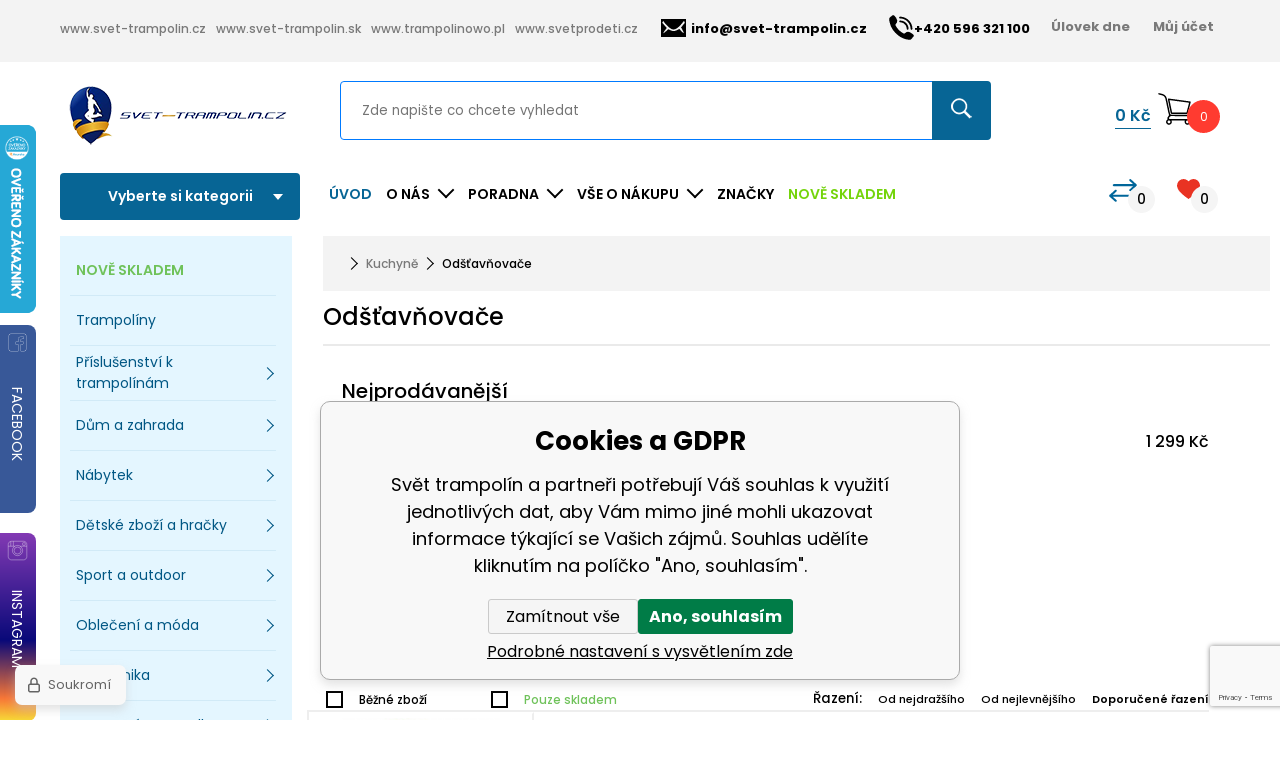

--- FILE ---
content_type: text/html; charset=utf-8
request_url: https://www.svet-trampolin.cz/kuchyne/odstavnovace/
body_size: 22511
content:
<!DOCTYPE html><html lang="cs"><head prefix="og: http://ogp.me/ns# fb: http://ogp.me/ns/fb#"><meta name="author" content="Svět trampolín" data-binargon="{&quot;fce&quot;:&quot;2&quot;, &quot;id&quot;:&quot;1768&quot;, &quot;menaId&quot;:&quot;1&quot;, &quot;menaName&quot;:&quot;Kč&quot;, &quot;languageCode&quot;:&quot;cs-CZ&quot;, &quot;skindir&quot;:&quot;svettrampolin&quot;, &quot;cmslang&quot;:&quot;1&quot;, &quot;langiso&quot;:&quot;cs&quot;, &quot;skinversion&quot;:1768900462, &quot;zemeProDoruceniISO&quot;:&quot;CZ&quot;}"><meta name="robots" content="index, follow, max-snippet:-1, max-image-preview:large"><meta http-equiv="content-type" content="text/html; charset=utf-8"><meta property="og:url" content="https://www.svet-trampolin.cz/kuchyne/odstavnovace/"/><meta property="og:site_name" content="https://www.svet-trampolin.cz"/><meta property="og:description" content="Odšťavňovače"/><meta property="og:title" content="Odšťavňovače"/><link rel="alternate" href="https://www.svet-trampolin.cz/kuchyne/odstavnovace/" hreflang="cs-CZ" />
       <link rel="image_src" href="https://www.svet-trampolin.cz/imgcache/a/0/publicdoc-odstavnovac_-1_-1_6406.jpg" />
       <meta property="og:image" content="https://www.svet-trampolin.cz/imgcache/a/0/publicdoc-odstavnovac_-1_-1_6406.jpg"/>
       <meta name="description" content="Odšťavňovače">
<meta property="og:type" content="website"/><meta name="keywords" content="Odšťavňovače">
<meta name="audience" content="all">
<link rel="canonical" href="https://www.svet-trampolin.cz/kuchyne/odstavnovace/"><link rel="alternate" href="https://www.svet-trampolin.cz/publicdoc/rss_atom.xml" type="application/atom+xml" title="Svet-trampolin.cz, trampolíny, hračky, elektronika (https://www.svet-trampolin.cz)" ><link rel="shortcut icon" href="https://www.svet-trampolin.cz/favicon.ico" type="image/x-icon">
			<meta name="viewport" content="width=device-width,initial-scale=1"><title>Odšťavňovače - Svět trampolín</title><link href="https://fonts.googleapis.com/css?family=Poppins:100,100i,200,200i,300,300i,400,400i,500,500i,600,600i,700,700i,800,800i,900,900i&amp;subset=latin-ext" rel="stylesheet"><link rel="stylesheet" href="/skin/version-1768900462/svettrampolin/css-obecne.css" type="text/css"><link rel="stylesheet" href="https://www.svet-trampolin.cz/skin/svettrampolin/fancybox/jquery.fancybox.css" type="text/css" media="screen"><link rel="stylesheet" href="https://www.svet-trampolin.cz/agacss/index.css" type="text/css" media="screen"><!--commonTemplates_head--><script data-binargon="commonDataLayer (inline)">
    window.dataLayer = window.dataLayer || [];

		dataLayer.push({
		  _clear:true,
			"event":"binargon_page_view",
			"binargon":{
				"type":"category",
        "currency":"CZK",
				"fce":2
			}
		});

		dataLayer.push({
				"event":"binargon_actual_consent",
				"binargon":{
					"granted":[],
	        "not_granted":["1","60","71","80","84","85","86","87","88","89","94","95","96","97","98","99","100","102","107","110"]
				}
			});
		</script><script async="true" data-binargon="commonDataLayer (external)" src="/libs/controller_datalayer.php?datalayerName=dataLayer&amp;langId=1&amp;menaId=1&amp;userId=-1&amp;event%5Bbinargon_view_item_list%5D%5Bcatalog%5D=21609"></script><!--EO commonTemplates_head--></head><body class="cmsBody"><div class="socialIcons"><a href="https://www.facebook.com/pages/category/Sports-Team/Sv%C4%9Bt-trampol%C3%ADn-1106238856081944/" class="socialIcons__fb"><div class="socialIcons__fb__ico"></div><div class="socialIcons__fb__text">FACEBOOK</div></a><a href="https://www.instagram.com/svet_trampolin/" class="socialIcons__ig"><div class="socialIcons__ig__ico"></div><div class="socialIcons__ig__text">INSTAGRAM</div></a></div><section class="header"><div class="header__scroll"><div class="container"><div class="header__scroll__content"><div class="header__scroll__menu"></div><div class="header__scroll__searchForm"></div><div class="header__scroll__shoppingCart"></div></div></div></div><div class="header__top"><div class="container"><div class="header__top__options"><a href="https://svet-trampolin.cz" target="_blank" title="Svět trampolín" class="header__top__options__href">www.svet-trampolin.cz</a><a href="https://svet-trampolin.sk" target="_blank" title="Svět trampolín" class="header__top__options__href">www.svet-trampolin.sk</a><a href="https://trampolinowo.pl" target="_blank" title="Trampolinowo" class="header__top__options__href">www.trampolinowo.pl</a><a href="https://svetprodeti.cz" target="_blank" title="Svět pro děti" class="header__top__options__href">www.svetprodeti.cz</a></div><div class="header__top__inner"><a href="mailto:info@svet-trampolin.cz" class="header__top__email"><span class="header__top__email__ico"></span>info@svet-trampolin.cz</a><a href="tel:+420%20596%20321%20100" title="+420 596 321 100" class="header__top__phone"><span class="header__top__phone__ico"></span><span class="header__top__phone__number">+420 596 321 100</span></a><a href="https://www.svet-trampolin.cz/ulovek-dne/" title="Úlovek dne" class="header__top__menu">Úlovek dne</a><a href="#js-login-form" class="header__top__login js-show-fancy"><span class="header__top__login__text"><i class="header__top__login__icon"> </i>Můj účet</span></a></div></div></div><div class="header__section"><div class="container"><div class="header__section__inner"><div class="header__logo"><a href="https://www.svet-trampolin.cz/" class="header__logo__src header__logo__src--cz header__logo__src--svettrampolin"></a></div><div class="header__searchForm"><form class="searchForm" action="https://www.svet-trampolin.cz/hledani/" method="post" role="search"><input type="hidden" name="send" value="1"><input type="hidden" name="listpos" value="0"><input type="text" class="searchForm__input js-whisperer" name="as_search" placeholder="Zde napište co chcete vyhledat" autocomplete="off"><button type="submit" class="searchForm__submitButton"></button></form></div><div class="header__icoGroupRes" id="js-icoGroupRes"><span class="icoSearchRes" id="js-showSearch"></span></div><div class="header__shoppingCart"><a href="https://www.svet-trampolin.cz/pokladna/?wtemp_krok=1" title="" class="header__shoppingCart__href js-cart"><span class="header__shoppingCart__price"><span id="id_detailCenaSDPH" class="header__shoppingCart__price__value">0</span> <span class="header__shoppingCart__price__currency"></span>Kč</span><div class="header__shoppingCart__ico"><span class="header__shoppingCart__ico__src"></span><span class="header__shoppingCart__ico__count">0</span></div></a></div></div></div></div><div class="header__section  header__section--bottom"><div class="container"><div class="header__section__inner"><div class="header__selectCategory js-menu-button"><span class="header__selectCategory__text">Vyberte si kategorii</span><div class="header__selectCategory__content"><div class="headerCategoryMenu"><div class="headerCategoryMenu__wrapItem headerCategoryMenu__wrapItem--green"><a href="https://www.svet-trampolin.cz/nove-skladem/" title="NOVĚ SKLADEM" class="headerCategoryMenu__item headerCategoryMenu__item--subcatNone">NOVĚ SKLADEM</a></div><div class="headerCategoryMenu__wrapItem"><a href="https://www.svet-trampolin.cz/trampoliny/" title="Trampolíny" data-kat="-2147483604" class="headerCategoryMenu__item headerCategoryMenu__item--subcatNone"><span class="headerCategoryMenu__item__name">Trampolíny</span></a></div><div class="headerCategoryMenu__wrapItem"><a href="https://www.svet-trampolin.cz/prislusenstvi-k-trampolinam/" title="Příslušenství k trampolínám" data-kat="-2147483615" class="headerCategoryMenu__item js-header-category-item"><span class="headerCategoryMenu__item__name">Příslušenství k trampolínám</span></a><div class="headerCategoryMenu__submenu"><div class="headerCategoryMenu__submenu__wrapper"><div class="headerCategoryMenu__submenu__content"><div class="headerCategoryMenu__submenu__title"><a href="https://www.svet-trampolin.cz/prislusenstvi-k-trampolinam/" title="Příslušenství k trampolínám" class="headerCategoryMenu__submenu__title__image"><img class="headerCategoryMenu__submenu__title__image__src" src="https://www.svet-trampolin.cz/getimage.php?name=publicdoc/trampolina-konstrukce.png&amp;sizex=auto&amp;sizey=auto&amp;transparency=1" alt="Příslušenství k trampolínám" loading="lazy" data-rozmery="bez rozmeru"></a><a href="https://www.svet-trampolin.cz/prislusenstvi-k-trampolinam/" title="Příslušenství k trampolínám" class="headerCategoryMenu__submenu__title__value">Příslušenství k trampolínám</a></div><div class="headerCategoryMenu__submenu__content__categories"><a href="https://www.svet-trampolin.cz/prislusenstvi-k-trampolinam/kryty-pruzin/" title="Kryty pružin" class="headerCategoryMenu__submenu__item">Kryty pružin</a><a href="https://www.svet-trampolin.cz/prislusenstvi-k-trampolinam/kruhove-konstrukce/" title="Kruhové konstrukce" class="headerCategoryMenu__submenu__item">Kruhové konstrukce</a><a href="https://www.svet-trampolin.cz/prislusenstvi-k-trampolinam/prodlouzeni-nohy-k-trampoline/" title="Prodloužení nohy k trampolíně" class="headerCategoryMenu__submenu__item">Prodloužení nohy k trampolíně</a><a href="https://www.svet-trampolin.cz/prislusenstvi-k-trampolinam/ochranne-site/" title="Ochranné sítě" class="headerCategoryMenu__submenu__item">Ochranné sítě</a><a href="https://www.svet-trampolin.cz/prislusenstvi-k-trampolinam/ochranne-site-spodni/" title="Ochranné sítě spodní" class="headerCategoryMenu__submenu__item">Ochranné sítě spodní</a><a href="https://www.svet-trampolin.cz/prislusenstvi-k-trampolinam/kryci-plachty/" title="Krycí plachty" class="headerCategoryMenu__submenu__item">Krycí plachty</a><a href="https://www.svet-trampolin.cz/prislusenstvi-k-trampolinam/odrazove-plochy/" title="Odrazové plochy" class="headerCategoryMenu__submenu__item">Odrazové plochy</a><a href="https://www.svet-trampolin.cz/prislusenstvi-k-trampolinam/zebriky-k-trampolinam/" title="Žebříky k trampolínám" class="headerCategoryMenu__submenu__item">Žebříky k trampolínám</a><a href="https://www.svet-trampolin.cz/prislusenstvi-k-trampolinam/kotvici-sady/" title="Kotvící sady" class="headerCategoryMenu__submenu__item">Kotvící sady</a><a href="https://www.svet-trampolin.cz/prislusenstvi-k-trampolinam/pruziny-na-trampolinu/" title="Pružiny na trampolínu" class="headerCategoryMenu__submenu__item">Pružiny na trampolínu</a><a href="https://www.svet-trampolin.cz/prislusenstvi-k-trampolinam/nahradni-tyce/" title="Náhradní tyče" class="headerCategoryMenu__submenu__item">Náhradní tyče</a><a href="https://www.svet-trampolin.cz/prislusenstvi-k-trampolinam/penova-ochrana-na-tyce/" title="Pěnová ochrana na tyče" class="headerCategoryMenu__submenu__item">Pěnová ochrana na tyče</a><a href="https://www.svet-trampolin.cz/prislusenstvi-k-trampolinam/kloboucky/" title="Kloboučky" class="headerCategoryMenu__submenu__item">Kloboučky</a><a href="https://www.svet-trampolin.cz/prislusenstvi-k-trampolinam/trampolinove-stany/" title="Trampolínové stany" class="headerCategoryMenu__submenu__item">Trampolínové stany</a></div></div><div class="headerCategoryMenu__submenu__banner"><a href="https://www.svet-trampolin.cz/prislusenstvi-k-trampolinam" target="_self" title="" class="headerCategoryMenu__banner"><img class="headerCategoryMenu__banner__image" src="https://www.svet-trampolin.cz/imgcache/c/9/publicdoc-fit-popis-1-1_374_524_254857.jpg" alt="" loading="lazy" data-rozmery="374,524"></a></div></div></div></div><div class="headerCategoryMenu__wrapItem"><a href="https://www.svet-trampolin.cz/dum-a-zahrada/" title="Dům a zahrada" data-kat="-2147483635" class="headerCategoryMenu__item js-header-category-item"><span class="headerCategoryMenu__item__name">Dům a zahrada</span></a><div class="headerCategoryMenu__submenu"><div class="headerCategoryMenu__submenu__wrapper"><div class="headerCategoryMenu__submenu__content"><div class="headerCategoryMenu__submenu__title"><a href="https://www.svet-trampolin.cz/dum-a-zahrada/" title="Dům a zahrada" class="headerCategoryMenu__submenu__title__image"><img class="headerCategoryMenu__submenu__title__image__src" src="https://www.svet-trampolin.cz/getimage.php?name=publicdoc/grilova-ni.png&amp;sizex=auto&amp;sizey=auto&amp;transparency=1" alt="Dům a zahrada" loading="lazy" data-rozmery="bez rozmeru"></a><a href="https://www.svet-trampolin.cz/dum-a-zahrada/" title="Dům a zahrada" class="headerCategoryMenu__submenu__title__value">Dům a zahrada</a></div><div class="headerCategoryMenu__submenu__content__categories"><a href="https://www.svet-trampolin.cz/dum-a-zahrada/posypove-soli/" title="Posypové soli" class="headerCategoryMenu__submenu__item">Posypové soli</a><a href="https://www.svet-trampolin.cz/dum-a-zahrada/prislusenstvi-k-bazenum/" title="Příslušenství k bazénům" class="headerCategoryMenu__submenu__item">Příslušenství k bazénům</a><a href="https://www.svet-trampolin.cz/dum-a-zahrada/odpadkove-kose-a-popelnice/" title="Odpadkové koše a popelnice" class="headerCategoryMenu__submenu__item">Odpadkové koše a popelnice</a><a href="https://www.svet-trampolin.cz/dum-a-zahrada/zahradni-palisady/" title="Zahradní palisády" class="headerCategoryMenu__submenu__item">Zahradní palisády</a><a href="https://www.svet-trampolin.cz/dum-a-zahrada/venkovni-ohrivace/" title="Venkovní ohřívače" class="headerCategoryMenu__submenu__item">Venkovní ohřívače</a><a href="https://www.svet-trampolin.cz/dum-a-zahrada/kose-a-stojany-na-drevo/" title="Koše a stojany na dřevo" class="headerCategoryMenu__submenu__item">Koše a stojany na dřevo</a><a href="https://www.svet-trampolin.cz/dum-a-zahrada/houpaci-kruhy/" title="Houpací kruhy" class="headerCategoryMenu__submenu__item">Houpací kruhy</a><a href="https://www.svet-trampolin.cz/dum-a-zahrada/vyvysene-zahony-a-kvetinace/" title="Vyvýšené záhony a květináče" class="headerCategoryMenu__submenu__item">Vyvýšené záhony a květináče</a><a href="https://www.svet-trampolin.cz/dum-a-zahrada/benzinove-elektrocentraly/" title="Benzínové elektrocentrály" class="headerCategoryMenu__submenu__item">Benzínové elektrocentrály</a><a href="https://www.svet-trampolin.cz/dum-a-zahrada/biokrby/" title="Biokrby" class="headerCategoryMenu__submenu__item">Biokrby</a><a href="https://www.svet-trampolin.cz/dum-a-zahrada/dlazdice/" title="Dlaždice" class="headerCategoryMenu__submenu__item">Dlaždice</a><a href="https://www.svet-trampolin.cz/dum-a-zahrada/zahradni-altany/" title="Zahradní altány" class="headerCategoryMenu__submenu__item">Zahradní altány</a><a href="https://www.svet-trampolin.cz/dum-a-zahrada/zahradni-slunecniky/" title="Zahradní slunečníky" class="headerCategoryMenu__submenu__item">Zahradní slunečníky</a><a href="https://www.svet-trampolin.cz/dum-a-zahrada/zahradni-zidle-a-kresla/" title="Zahradní židle a křesla" class="headerCategoryMenu__submenu__item">Zahradní židle a křesla</a><a href="https://www.svet-trampolin.cz/dum-a-zahrada/sedaci-vaky/" title="Sedací vaky" class="headerCategoryMenu__submenu__item">Sedací vaky</a><a href="https://www.svet-trampolin.cz/dum-a-zahrada/prepravni-voziky/" title="Přepravní vozíky" class="headerCategoryMenu__submenu__item">Přepravní vozíky</a><a href="https://www.svet-trampolin.cz/dum-a-zahrada/zahradni-kolecka/" title="Zahradní kolečka" class="headerCategoryMenu__submenu__item">Zahradní kolečka</a><a href="https://www.svet-trampolin.cz/dum-a-zahrada/zahradni-lavice/" title="Zahradní lavice" class="headerCategoryMenu__submenu__item">Zahradní lavice</a><a href="https://www.svet-trampolin.cz/dum-a-zahrada/zahradni-lehatka/" title="Zahradní lehátka" class="headerCategoryMenu__submenu__item">Zahradní lehátka</a><a href="https://www.svet-trampolin.cz/dum-a-zahrada/zahradni-stolky/" title="Zahradní stolky" class="headerCategoryMenu__submenu__item">Zahradní stolky</a><a href="https://www.svet-trampolin.cz/dum-a-zahrada/zahradni-sestavy/" title="Zahradní sestavy" class="headerCategoryMenu__submenu__item">Zahradní sestavy</a><a href="https://www.svet-trampolin.cz/dum-a-zahrada/zahradni-houpacky/" title="Zahradní houpačky" class="headerCategoryMenu__submenu__item">Zahradní houpačky</a><a href="https://www.svet-trampolin.cz/dum-a-zahrada/prislusenstvi-k-houpackam/" title="Příslušenství k houpačkám" class="headerCategoryMenu__submenu__item">Příslušenství k houpačkám</a><a href="https://www.svet-trampolin.cz/dum-a-zahrada/zahradni-skleniky-a-foliovniky/" title="Zahradní skleníky a fóliovníky" class="headerCategoryMenu__submenu__item">Zahradní skleníky a fóliovníky</a><a href="https://www.svet-trampolin.cz/dum-a-zahrada/grily-a-ohniste/" title="Grily a ohniště" class="headerCategoryMenu__submenu__item">Grily a ohniště</a><a href="https://www.svet-trampolin.cz/dum-a-zahrada/solarni-zahradni-lampy/" title="Solární zahradní lampy" class="headerCategoryMenu__submenu__item">Solární zahradní lampy</a><a href="https://www.svet-trampolin.cz/dum-a-zahrada/prodejni-stanky/" title="Prodejní stánky" class="headerCategoryMenu__submenu__item">Prodejní stánky</a><a href="https://www.svet-trampolin.cz/dum-a-zahrada/markyzy/" title="Markýzy" class="headerCategoryMenu__submenu__item">Markýzy</a><a href="https://www.svet-trampolin.cz/dum-a-zahrada/stinici-textilie/" title="Stínící textilie" class="headerCategoryMenu__submenu__item">Stínící textilie</a><a href="https://www.svet-trampolin.cz/dum-a-zahrada/lapace-hmyzu/" title="Lapače hmyzu" class="headerCategoryMenu__submenu__item">Lapače hmyzu</a><a href="https://www.svet-trampolin.cz/dum-a-zahrada/rohozky/" title="Rohožky" class="headerCategoryMenu__submenu__item">Rohožky</a><a href="https://www.svet-trampolin.cz/dum-a-zahrada/naradi/" title="Nářadí" class="headerCategoryMenu__submenu__item">Nářadí</a><a href="https://www.svet-trampolin.cz/dum-a-zahrada/regaly/" title="Regály" class="headerCategoryMenu__submenu__item">Regály</a><a href="https://www.svet-trampolin.cz/dum-a-zahrada/vanocni-dekorace/" title="Vánoční dekorace" class="headerCategoryMenu__submenu__item">Vánoční dekorace</a><a href="https://www.svet-trampolin.cz/dum-a-zahrada/zabezpeceni/" title="Zabezpečení" class="headerCategoryMenu__submenu__item">Zabezpečení</a><a href="https://www.svet-trampolin.cz/dum-a-zahrada/sudy/" title="Sudy" class="headerCategoryMenu__submenu__item">Sudy</a></div></div><div class="headerCategoryMenu__submenu__banner"><a href="https://www.svet-trampolin.cz/dum-a-zahrada/zahradni-skleniky/" target="_self" title="" class="headerCategoryMenu__banner"><img class="headerCategoryMenu__banner__image" src="https://www.svet-trampolin.cz/imgcache/9/c/publicdoc-pareniste_374_524_726214.jpg" alt="" loading="lazy" data-rozmery="374,524"></a></div></div></div></div><div class="headerCategoryMenu__wrapItem"><a href="https://www.svet-trampolin.cz/nabytek/" title="Nábytek" data-kat="-2147483577" class="headerCategoryMenu__item js-header-category-item"><span class="headerCategoryMenu__item__name">Nábytek</span></a><div class="headerCategoryMenu__submenu"><div class="headerCategoryMenu__submenu__wrapper"><div class="headerCategoryMenu__submenu__content"><div class="headerCategoryMenu__submenu__title"><a href="https://www.svet-trampolin.cz/nabytek/" title="Nábytek" class="headerCategoryMenu__submenu__title__value">Nábytek</a></div><div class="headerCategoryMenu__submenu__content__categories"><a href="https://www.svet-trampolin.cz/nabytek/barove-zidle/" title="Barové židle" class="headerCategoryMenu__submenu__item">Barové židle</a><a href="https://www.svet-trampolin.cz/nabytek/botniky/" title="Botníky" class="headerCategoryMenu__submenu__item">Botníky</a><a href="https://www.svet-trampolin.cz/nabytek/bytove-doplnky/" title="Bytové doplňky" class="headerCategoryMenu__submenu__item">Bytové doplňky</a><a href="https://www.svet-trampolin.cz/nabytek/lenosky/" title="Lenošky" class="headerCategoryMenu__submenu__item">Lenošky</a><a href="https://www.svet-trampolin.cz/nabytek/nafukovaci-matrace-a-kresla/" title="Nafukovací matrace a křesla" class="headerCategoryMenu__submenu__item">Nafukovací matrace a křesla</a><a href="https://www.svet-trampolin.cz/nabytek/skladaci-vany/" title="Skládací vana – praktické řešení pro malé byty a cestování" class="headerCategoryMenu__submenu__item">Skládací vany</a><a href="https://www.svet-trampolin.cz/nabytek/ulozne-boxy/" title="Úložné boxy" class="headerCategoryMenu__submenu__item">Úložné boxy</a><a href="https://www.svet-trampolin.cz/nabytek/komody/" title="Komody" class="headerCategoryMenu__submenu__item">Komody</a><a href="https://www.svet-trampolin.cz/nabytek/jidelni-a-kuchynske-stoly/" title="Jídelní a kuchyňské stoly" class="headerCategoryMenu__submenu__item">Jídelní a kuchyňské stoly</a><a href="https://www.svet-trampolin.cz/nabytek/jidelni-zidle/" title="Jídelní židle" class="headerCategoryMenu__submenu__item">Jídelní židle</a><a href="https://www.svet-trampolin.cz/nabytek/konferencni-stolky/" title="Konferenční stolky" class="headerCategoryMenu__submenu__item">Konferenční stolky</a><a href="https://www.svet-trampolin.cz/nabytek/psaci-a-kancelarske-stoly/" title="Psací a kancelářské stoly" class="headerCategoryMenu__submenu__item">Psací a kancelářské stoly</a><a href="https://www.svet-trampolin.cz/nabytek/police/" title="Police" class="headerCategoryMenu__submenu__item">Police</a><a href="https://www.svet-trampolin.cz/nabytek/kancelarske-a-herni-zidle/" title="Kancelářské a herní židle" class="headerCategoryMenu__submenu__item">Kancelářské a herní židle</a><a href="https://www.svet-trampolin.cz/nabytek/toaletni-a-kosmeticke-stolky/" title="Toaletní a kosmetické stolky" class="headerCategoryMenu__submenu__item">Toaletní a kosmetické stolky</a></div></div><div class="headerCategoryMenu__submenu__banner"><a href="" target="" title="" class="headerCategoryMenu__banner"><img class="headerCategoryMenu__banner__image" src="https://www.svet-trampolin.cz/?sizex=374&amp;sizey=524&amp;transparency=0" alt="" loading="lazy" data-rozmery="374,524"></a></div></div></div></div><div class="headerCategoryMenu__wrapItem"><a href="https://www.svet-trampolin.cz/detske-zbozi-a-hracky/" title="Dětské zboží a hračky" data-kat="-2147483620" class="headerCategoryMenu__item js-header-category-item"><span class="headerCategoryMenu__item__name">Dětské zboží a hračky</span></a><div class="headerCategoryMenu__submenu"><div class="headerCategoryMenu__submenu__wrapper"><div class="headerCategoryMenu__submenu__content"><div class="headerCategoryMenu__submenu__title"><a href="https://www.svet-trampolin.cz/detske-zbozi-a-hracky/" title="Dětské zboží a hračky" class="headerCategoryMenu__submenu__title__image"><img class="headerCategoryMenu__submenu__title__image__src" src="https://www.svet-trampolin.cz/getimage.php?name=publicdoc/hracky.png&amp;sizex=auto&amp;sizey=auto&amp;transparency=1" alt="Dětské zboží a hračky" loading="lazy" data-rozmery="bez rozmeru"></a><a href="https://www.svet-trampolin.cz/detske-zbozi-a-hracky/" title="Dětské zboží a hračky" class="headerCategoryMenu__submenu__title__value">Dětské zboží a hračky</a></div><div class="headerCategoryMenu__submenu__content__categories"><a href="https://www.svet-trampolin.cz/detske-zbozi-a-hracky/houpaci-kone/" title="Houpací koně" class="headerCategoryMenu__submenu__item">Houpací koně</a><a href="https://www.svet-trampolin.cz/detske-zbozi-a-hracky/hracky-pro-nejmensi/" title="Hračky pro nejmenší" class="headerCategoryMenu__submenu__item">Hračky pro nejmenší</a><a href="https://www.svet-trampolin.cz/detske-zbozi-a-hracky/pokladnicky/" title="Pokladničky" class="headerCategoryMenu__submenu__item">Pokladničky</a><a href="https://www.svet-trampolin.cz/detske-zbozi-a-hracky/detske-hudebni-hracky-a-nastroje/" title="Dětské hudební hračky a nástroje" class="headerCategoryMenu__submenu__item">Dětské hudební hračky a nástroje</a><a href="https://www.svet-trampolin.cz/detske-zbozi-a-hracky/hlavolamy/" title="Hlavolamy" class="headerCategoryMenu__submenu__item">Hlavolamy</a><a href="https://www.svet-trampolin.cz/detske-zbozi-a-hracky/piskoviste-a-doplnky/" title="Pískoviště a doplňky" class="headerCategoryMenu__submenu__item">Pískoviště a doplňky</a><a href="https://www.svet-trampolin.cz/detske-zbozi-a-hracky/prolezacky/" title="Prolézačky" class="headerCategoryMenu__submenu__item">Prolézačky</a><a href="https://www.svet-trampolin.cz/detske-zbozi-a-hracky/spolecenske-hry/" title="Společenské hry" class="headerCategoryMenu__submenu__item">Společenské hry</a><a href="https://www.svet-trampolin.cz/detske-zbozi-a-hracky/autosedacky/" title="Autosedačky" class="headerCategoryMenu__submenu__item">Autosedačky</a><a href="https://www.svet-trampolin.cz/detske-zbozi-a-hracky/cestovni-postylky/" title="Cestovní postýlky" class="headerCategoryMenu__submenu__item">Cestovní postýlky</a><a href="https://www.svet-trampolin.cz/detske-zbozi-a-hracky/detske-vysilacky/" title="Dětské vysílačky" class="headerCategoryMenu__submenu__item">Dětské vysílačky</a><a href="https://www.svet-trampolin.cz/detske-zbozi-a-hracky/detske-zabrany/" title="Dětské zábrany" class="headerCategoryMenu__submenu__item">Dětské zábrany</a><a href="https://www.svet-trampolin.cz/detske-zbozi-a-hracky/detske-zbrane/" title="Dětské zbraně" class="headerCategoryMenu__submenu__item">Dětské zbraně</a><a href="https://www.svet-trampolin.cz/detske-zbozi-a-hracky/herni-konzole-pro-deti/" title="Herní konzole pro děti" class="headerCategoryMenu__submenu__item">Herní konzole pro děti</a><a href="https://www.svet-trampolin.cz/detske-zbozi-a-hracky/hracky-do-vody/" title="Hračky do vody" class="headerCategoryMenu__submenu__item">Hračky do vody</a><a href="https://www.svet-trampolin.cz/detske-zbozi-a-hracky/interaktivni-hracky/" title="Interaktivní hračky" class="headerCategoryMenu__submenu__item">Interaktivní hračky</a><a href="https://www.svet-trampolin.cz/detske-zbozi-a-hracky/kineticke-pisky/" title="Kinetické písky" class="headerCategoryMenu__submenu__item">Kinetické písky</a><a href="https://www.svet-trampolin.cz/detske-zbozi-a-hracky/kostymy/" title="Kostýmy" class="headerCategoryMenu__submenu__item">Kostýmy</a><a href="https://www.svet-trampolin.cz/detske-zbozi-a-hracky/lampicky-a-projektory/" title="Lampičky a projektory" class="headerCategoryMenu__submenu__item">Lampičky a projektory</a><a href="https://www.svet-trampolin.cz/detske-zbozi-a-hracky/modelovani/" title="Modelování" class="headerCategoryMenu__submenu__item">Modelování</a><a href="https://www.svet-trampolin.cz/detske-zbozi-a-hracky/puzzle/" title="Puzzle" class="headerCategoryMenu__submenu__item">Puzzle</a><a href="https://www.svet-trampolin.cz/detske-zbozi-a-hracky/detske-matrace/" title="Dětské matrace" class="headerCategoryMenu__submenu__item">Dětské matrace</a><a href="https://www.svet-trampolin.cz/detske-zbozi-a-hracky/detske-stany/" title="Dětské stany" class="headerCategoryMenu__submenu__item">Dětské stany</a><a href="https://www.svet-trampolin.cz/detske-zbozi-a-hracky/pennyboardy/" title="Pennyboardy" class="headerCategoryMenu__submenu__item">Pennyboardy</a><a href="https://www.svet-trampolin.cz/detske-zbozi-a-hracky/boby-a-sane/" title="Boby a sáně" class="headerCategoryMenu__submenu__item">Boby a sáně</a><a href="https://www.svet-trampolin.cz/detske-zbozi-a-hracky/vytvarne-sady/" title="Výtvarné sady" class="headerCategoryMenu__submenu__item">Výtvarné sady</a><a href="https://www.svet-trampolin.cz/detske-zbozi-a-hracky/domecky-pro-panenky/" title="Domečky pro panenky" class="headerCategoryMenu__submenu__item">Domečky pro panenky</a><a href="https://www.svet-trampolin.cz/detske-zbozi-a-hracky/detske-kuchynky/" title="Dětské kuchyňky" class="headerCategoryMenu__submenu__item">Dětské kuchyňky</a><a href="https://www.svet-trampolin.cz/detske-zbozi-a-hracky/hracky-pro-kluky/" title="Hračky pro kluky" class="headerCategoryMenu__submenu__item">Hračky pro kluky</a><a href="https://www.svet-trampolin.cz/detske-zbozi-a-hracky/stavebnice/" title="Stavebnice" class="headerCategoryMenu__submenu__item">Stavebnice</a><a href="https://www.svet-trampolin.cz/detske-zbozi-a-hracky/detsky-nabytek/" title="Dětský nábytek" class="headerCategoryMenu__submenu__item">Dětský nábytek</a><a href="https://www.svet-trampolin.cz/detske-zbozi-a-hracky/sedaci-pytle/" title="Sedací pytle" class="headerCategoryMenu__submenu__item">Sedací pytle</a><a href="https://www.svet-trampolin.cz/detske-zbozi-a-hracky/detske-tabule/" title="Dětské tabule" class="headerCategoryMenu__submenu__item">Dětské tabule</a><a href="https://www.svet-trampolin.cz/detske-zbozi-a-hracky/magneticke-tabule/" title="Magnetické tabule" class="headerCategoryMenu__submenu__item">Magnetické tabule</a><a href="https://www.svet-trampolin.cz/detske-zbozi-a-hracky/plysove-hracky/" title="Plyšové hračky" class="headerCategoryMenu__submenu__item">Plyšové hračky</a><a href="https://www.svet-trampolin.cz/detske-zbozi-a-hracky/motoricke-hracky/" title="Motorické hračky" class="headerCategoryMenu__submenu__item">Motorické hračky</a><a href="https://www.svet-trampolin.cz/detske-zbozi-a-hracky/hraci-podlozky/" title="Hrací podložky" class="headerCategoryMenu__submenu__item">Hrací podložky</a><a href="https://www.svet-trampolin.cz/detske-zbozi-a-hracky/rc-modely-a-drony/" title="RC modely a drony" class="headerCategoryMenu__submenu__item">RC modely a drony</a><a href="https://www.svet-trampolin.cz/detske-zbozi-a-hracky/detska-elektricka-vozitka/" title="Dětská elektrická vozítka" class="headerCategoryMenu__submenu__item">Dětská elektrická vozítka</a><a href="https://www.svet-trampolin.cz/detske-zbozi-a-hracky/elektricke-ctyrkolky/" title="Elektrické čtyřkolky" class="headerCategoryMenu__submenu__item">Elektrické čtyřkolky</a><a href="https://www.svet-trampolin.cz/detske-zbozi-a-hracky/kolobezky/" title="Koloběžky" class="headerCategoryMenu__submenu__item">Koloběžky</a><a href="https://www.svet-trampolin.cz/detske-zbozi-a-hracky/slapadla/" title="Šlapadla" class="headerCategoryMenu__submenu__item">Šlapadla</a><a href="https://www.svet-trampolin.cz/detske-zbozi-a-hracky/trikolky/" title="Tříkolky" class="headerCategoryMenu__submenu__item">Tříkolky</a><a href="https://www.svet-trampolin.cz/detske-zbozi-a-hracky/odrazedla/" title="Odrážedla" class="headerCategoryMenu__submenu__item">Odrážedla</a><a href="https://www.svet-trampolin.cz/detske-zbozi-a-hracky/kocarky/" title="Kočárky" class="headerCategoryMenu__submenu__item">Kočárky</a><a href="https://www.svet-trampolin.cz/detske-zbozi-a-hracky/kocarky-pro-panenky/" title="Kočárky pro panenky" class="headerCategoryMenu__submenu__item">Kočárky pro panenky</a><a href="https://www.svet-trampolin.cz/detske-zbozi-a-hracky/detske-houpacky/" title="Dětské houpačky" class="headerCategoryMenu__submenu__item">Dětské houpačky</a><a href="https://www.svet-trampolin.cz/detske-zbozi-a-hracky/skluzavky/" title="Skluzavky" class="headerCategoryMenu__submenu__item">Skluzavky</a><a href="https://www.svet-trampolin.cz/detske-zbozi-a-hracky/fusaky/" title="Fusaky" class="headerCategoryMenu__submenu__item">Fusaky</a><a href="https://www.svet-trampolin.cz/detske-zbozi-a-hracky/3d-pera/" title="3D Pera" class="headerCategoryMenu__submenu__item">3D Pera</a><a href="https://www.svet-trampolin.cz/detske-zbozi-a-hracky/party-a-oslavy/" title="Párty a oslavy" class="headerCategoryMenu__submenu__item">Párty a oslavy</a></div></div><div class="headerCategoryMenu__submenu__banner"><a href="https://www.svet-trampolin.cz/aga4kids-hraci-set-pirates/" target="_self" title="" class="headerCategoryMenu__banner"><img class="headerCategoryMenu__banner__image" src="https://www.svet-trampolin.cz/imgcache/4/5/publicdoc-k8009_374_524_1153232.jpg" alt="" loading="lazy" data-rozmery="374,524"></a></div></div></div></div><div class="headerCategoryMenu__wrapItem"><a href="https://www.svet-trampolin.cz/sport-a-outdoor/" title="Sport a outdoor" data-kat="-2147483622" class="headerCategoryMenu__item js-header-category-item"><span class="headerCategoryMenu__item__name">Sport a outdoor</span></a><div class="headerCategoryMenu__submenu"><div class="headerCategoryMenu__submenu__wrapper"><div class="headerCategoryMenu__submenu__content"><div class="headerCategoryMenu__submenu__title"><a href="https://www.svet-trampolin.cz/sport-a-outdoor/" title="Sport a outdoor" class="headerCategoryMenu__submenu__title__image"><img class="headerCategoryMenu__submenu__title__image__src" src="https://www.svet-trampolin.cz/getimage.php?name=publicdoc/sport.png&amp;sizex=auto&amp;sizey=auto&amp;transparency=1" alt="Sport a outdoor" loading="lazy" data-rozmery="bez rozmeru"></a><a href="https://www.svet-trampolin.cz/sport-a-outdoor/" title="Sport a outdoor" class="headerCategoryMenu__submenu__title__value">Sport a outdoor</a></div><div class="headerCategoryMenu__submenu__content__categories"><a href="https://www.svet-trampolin.cz/sport-a-outdoor/plazove-stany/" title="Plážové stany" class="headerCategoryMenu__submenu__item">Plážové stany</a><a href="https://www.svet-trampolin.cz/sport-a-outdoor/trekingove-hole/" title="Trekingové hole | Karbonové a hliníkové, teleskopické, antishock" class="headerCategoryMenu__submenu__item">Trekingové hole</a><a href="https://www.svet-trampolin.cz/sport-a-outdoor/macky-a-nesmeky/" title="Mačky a nesmeky" class="headerCategoryMenu__submenu__item">Mačky a nesmeky</a><a href="https://www.svet-trampolin.cz/sport-a-outdoor/plavecke-pomucky/" title="Plavecké pomůcky" class="headerCategoryMenu__submenu__item">Plavecké pomůcky</a><a href="https://www.svet-trampolin.cz/sport-a-outdoor/vodacke-vaky/" title="Vodácké vaky" class="headerCategoryMenu__submenu__item">Vodácké vaky</a><a href="https://www.svet-trampolin.cz/sport-a-outdoor/chranice-a-helmy/" title="Chrániče a helmy" class="headerCategoryMenu__submenu__item">Chrániče a helmy</a><a href="https://www.svet-trampolin.cz/sport-a-outdoor/jizdni-kola/" title="Jízdní kola" class="headerCategoryMenu__submenu__item">Jízdní kola</a><a href="https://www.svet-trampolin.cz/sport-a-outdoor/nafukovaci-cluny-a-kajaky/" title="Nafukovací čluny a kajaky" class="headerCategoryMenu__submenu__item">Nafukovací čluny a kajaky</a><a href="https://www.svet-trampolin.cz/sport-a-outdoor/lodni-elektromotory/" title="Lodní elektromotory" class="headerCategoryMenu__submenu__item">Lodní elektromotory</a><a href="https://www.svet-trampolin.cz/sport-a-outdoor/paddleboardy/" title="Paddleboardy" class="headerCategoryMenu__submenu__item">Paddleboardy</a><a href="https://www.svet-trampolin.cz/sport-a-outdoor/prislusenstvi-k-paddleboardum/" title="Příslušenství k paddleboardům" class="headerCategoryMenu__submenu__item">Příslušenství k paddleboardům</a><a href="https://www.svet-trampolin.cz/sport-a-outdoor/airtracky/" title="Airtracky" class="headerCategoryMenu__submenu__item">Airtracky</a><a href="https://www.svet-trampolin.cz/sport-a-outdoor/badminton/" title="Badminton" class="headerCategoryMenu__submenu__item">Badminton</a><a href="https://www.svet-trampolin.cz/sport-a-outdoor/skateboardy-a-pennyboardy/" title="Skateboardy a pennyboardy" class="headerCategoryMenu__submenu__item">Skateboardy a pennyboardy</a><a href="https://www.svet-trampolin.cz/sport-a-outdoor/outdoorove-vybaveni/" title="Outdoorové vybavení" class="headerCategoryMenu__submenu__item">Outdoorové vybavení</a><a href="https://www.svet-trampolin.cz/sport-a-outdoor/masazni-lehatka/" title="Masážní lehátka" class="headerCategoryMenu__submenu__item">Masážní lehátka</a><a href="https://www.svet-trampolin.cz/sport-a-outdoor/fitness/" title="Fitness" class="headerCategoryMenu__submenu__item">Fitness</a><a href="https://www.svet-trampolin.cz/sport-a-outdoor/boby-a-sane/" title="Boby a sáně" class="headerCategoryMenu__submenu__item">Boby a sáně</a></div></div><div class="headerCategoryMenu__submenu__banner"><a href="https://www.svet-trampolin.cz/sport-a-fitness/paddleboardy/" target="_self" title="" class="headerCategoryMenu__banner"><img class="headerCategoryMenu__banner__image" src="https://www.svet-trampolin.cz/imgcache/1/1/publicdoc-paddleboard_374_524_928443.jpg" alt="" loading="lazy" data-rozmery="374,524"></a></div></div></div></div><div class="headerCategoryMenu__wrapItem"><a href="https://www.svet-trampolin.cz/obleceni-a-moda/" title="Oblečení a móda" data-kat="-2147483632" class="headerCategoryMenu__item js-header-category-item"><span class="headerCategoryMenu__item__name">Oblečení a móda</span></a><div class="headerCategoryMenu__submenu"><div class="headerCategoryMenu__submenu__wrapper"><div class="headerCategoryMenu__submenu__content"><div class="headerCategoryMenu__submenu__title"><a href="https://www.svet-trampolin.cz/obleceni-a-moda/" title="Oblečení a móda" class="headerCategoryMenu__submenu__title__image"><img class="headerCategoryMenu__submenu__title__image__src" src="https://www.svet-trampolin.cz/getimage.php?name=publicdoc/oblec-eni.png&amp;sizex=auto&amp;sizey=auto&amp;transparency=1" alt="Oblečení a móda" loading="lazy" data-rozmery="bez rozmeru"></a><a href="https://www.svet-trampolin.cz/obleceni-a-moda/" title="Oblečení a móda" class="headerCategoryMenu__submenu__title__value">Oblečení a móda</a></div><div class="headerCategoryMenu__submenu__content__categories"><a href="https://www.svet-trampolin.cz/obleceni-a-moda/destniky/" title="Deštníky" class="headerCategoryMenu__submenu__item">Deštníky</a><a href="https://www.svet-trampolin.cz/obleceni-a-moda/panske-spodni-pradlo/" title="Pánské spodní prádlo" class="headerCategoryMenu__submenu__item">Pánské spodní prádlo</a><a href="https://www.svet-trampolin.cz/obleceni-a-moda/sperkovnice/" title="Šperkovnice" class="headerCategoryMenu__submenu__item">Šperkovnice</a><a href="https://www.svet-trampolin.cz/obleceni-a-moda/damske-spodni-pradlo/" title="Dámské spodní prádlo" class="headerCategoryMenu__submenu__item">Dámské spodní prádlo</a><a href="https://www.svet-trampolin.cz/obleceni-a-moda/panska-tricka/" title="Pánská trička" class="headerCategoryMenu__submenu__item">Pánská trička</a><a href="https://www.svet-trampolin.cz/obleceni-a-moda/damska-tricka/" title="Dámská trička" class="headerCategoryMenu__submenu__item">Dámská trička</a><a href="https://www.svet-trampolin.cz/obleceni-a-moda/mikiny/" title="Mikiny" class="headerCategoryMenu__submenu__item">Mikiny</a><a href="https://www.svet-trampolin.cz/obleceni-a-moda/panske-svetry-a-rolaky/" title="Pánské svetry a roláky" class="headerCategoryMenu__submenu__item">Pánské svetry a roláky</a><a href="https://www.svet-trampolin.cz/obleceni-a-moda/bundy-a-vesty/" title="Bundy a vesty" class="headerCategoryMenu__submenu__item">Bundy a vesty</a><a href="https://www.svet-trampolin.cz/obleceni-a-moda/damske-teplaky/" title="Dámské tepláky" class="headerCategoryMenu__submenu__item">Dámské tepláky</a><a href="https://www.svet-trampolin.cz/obleceni-a-moda/ponozky/" title="Ponožky" class="headerCategoryMenu__submenu__item">Ponožky</a><a href="https://www.svet-trampolin.cz/obleceni-a-moda/kosmeticke-tasky-a-kabelky/" title="Kosmetické tašky a kabelky" class="headerCategoryMenu__submenu__item">Kosmetické tašky a kabelky</a><a href="https://www.svet-trampolin.cz/obleceni-a-moda/prosteradla/" title="Prostěradla" class="headerCategoryMenu__submenu__item">Prostěradla</a><a href="https://www.svet-trampolin.cz/obleceni-a-moda/rucniky/" title="Ručníky" class="headerCategoryMenu__submenu__item">Ručníky</a><a href="https://www.svet-trampolin.cz/obleceni-a-moda/penezenky/" title="Peněženky" class="headerCategoryMenu__submenu__item">Peněženky</a></div></div><div class="headerCategoryMenu__submenu__banner"><a href="https://www.svet-trampolin.cz/obleceni-a-moda/(p)-hugo%7C@boss/" target="_self" title="" class="headerCategoryMenu__banner"><img class="headerCategoryMenu__banner__image" src="https://www.svet-trampolin.cz/imgcache/f/3/publicdoc-oblec-eniamoda_374_524_783046.jpg" alt="" loading="lazy" data-rozmery="374,524"></a></div></div></div></div><div class="headerCategoryMenu__wrapItem"><a href="https://www.svet-trampolin.cz/elektronika/" title="Elektronika" data-kat="-2147483611" class="headerCategoryMenu__item js-header-category-item"><span class="headerCategoryMenu__item__name">Elektronika</span></a><div class="headerCategoryMenu__submenu"><div class="headerCategoryMenu__submenu__wrapper"><div class="headerCategoryMenu__submenu__content"><div class="headerCategoryMenu__submenu__title"><a href="https://www.svet-trampolin.cz/elektronika/" title="Elektronika" class="headerCategoryMenu__submenu__title__image"><img class="headerCategoryMenu__submenu__title__image__src" src="https://www.svet-trampolin.cz/getimage.php?name=publicdoc/elektronika-1.png&amp;sizex=auto&amp;sizey=auto&amp;transparency=1" alt="Elektronika" loading="lazy" data-rozmery="bez rozmeru"></a><a href="https://www.svet-trampolin.cz/elektronika/" title="Elektronika" class="headerCategoryMenu__submenu__title__value">Elektronika</a></div><div class="headerCategoryMenu__submenu__content__categories"><a href="https://www.svet-trampolin.cz/elektronika/masazni-pristroje/" title="Masážní přístroje" class="headerCategoryMenu__submenu__item">Masážní přístroje</a><a href="https://www.svet-trampolin.cz/elektronika/aroma-difuzery/" title="Aroma difuzéry" class="headerCategoryMenu__submenu__item">Aroma difuzéry</a><a href="https://www.svet-trampolin.cz/elektronika/dekorativni-krby/" title="Dekorativní krby" class="headerCategoryMenu__submenu__item">Dekorativní krby</a><a href="https://www.svet-trampolin.cz/elektronika/drzaky-na-mobily/" title="Držáky na mobily" class="headerCategoryMenu__submenu__item">Držáky na mobily</a><a href="https://www.svet-trampolin.cz/elektronika/hodiny-a-budiky/" title="Hodiny a budíky" class="headerCategoryMenu__submenu__item">Hodiny a budíky</a><a href="https://www.svet-trampolin.cz/elektronika/ohrivace-a-davkovace-napoju/" title="Ohřívače a dávkovače nápojů" class="headerCategoryMenu__submenu__item">Ohřívače a dávkovače nápojů</a><a href="https://www.svet-trampolin.cz/elektronika/chytre-hodinky/" title="Chytré hodinky" class="headerCategoryMenu__submenu__item">Chytré hodinky</a><a href="https://www.svet-trampolin.cz/elektronika/elektricka-topidla/" title="Elektrická topidla" class="headerCategoryMenu__submenu__item">Elektrická topidla</a><a href="https://www.svet-trampolin.cz/elektronika/pece-o-telo-a-zdravi/" title="Péče o tělo a zdraví" class="headerCategoryMenu__submenu__item">Péče o tělo a zdraví</a><a href="https://www.svet-trampolin.cz/elektronika/klavesnice-a-mysi/" title="Klávesnice a myši" class="headerCategoryMenu__submenu__item">Klávesnice a myši</a><a href="https://www.svet-trampolin.cz/elektronika/vyhrivane-deky-boty-a-polstare/" title="Vyhřívané deky, boty a polštáře" class="headerCategoryMenu__submenu__item">Vyhřívané deky, boty a polštáře</a><a href="https://www.svet-trampolin.cz/elektronika/led-zarovky/" title="LED žárovky" class="headerCategoryMenu__submenu__item">LED žárovky</a><a href="https://www.svet-trampolin.cz/elektronika/led-trubice/" title="LED trubice" class="headerCategoryMenu__submenu__item">LED trubice</a><a href="https://www.svet-trampolin.cz/elektronika/led-reflektory/" title="LED reflektory" class="headerCategoryMenu__submenu__item">LED reflektory</a><a href="https://www.svet-trampolin.cz/elektronika/led-pasky/" title="LED pásky" class="headerCategoryMenu__submenu__item">LED pásky</a><a href="https://www.svet-trampolin.cz/elektronika/led-svitidla/" title="LED svítidla" class="headerCategoryMenu__submenu__item">LED svítidla</a><a href="https://www.svet-trampolin.cz/elektronika/led-stolni-lampy/" title="LED stolní lampy" class="headerCategoryMenu__submenu__item">LED stolní lampy</a><a href="https://www.svet-trampolin.cz/elektronika/led-svitilny-a-celovky/" title="LED svítilny a čelovky" class="headerCategoryMenu__submenu__item">LED svítilny a čelovky</a><a href="https://www.svet-trampolin.cz/elektronika/pohybova-cidla/" title="Pohybová čidla" class="headerCategoryMenu__submenu__item">Pohybová čidla</a><a href="https://www.svet-trampolin.cz/elektronika/elektricke-prislusenstvi/" title="Elektrické příslušenství" class="headerCategoryMenu__submenu__item">Elektrické příslušenství</a><a href="https://www.svet-trampolin.cz/elektronika/napajeci-zdroje-pro-led/" title="Napájecí zdroje pro LED" class="headerCategoryMenu__submenu__item">Napájecí zdroje pro LED</a><a href="https://www.svet-trampolin.cz/elektronika/prislusenstvi-k-mobilum/" title="Příslušenství k mobilům" class="headerCategoryMenu__submenu__item">Příslušenství k mobilům</a><a href="https://www.svet-trampolin.cz/elektronika/powerbanky/" title="Powerbanky" class="headerCategoryMenu__submenu__item">Powerbanky</a><a href="https://www.svet-trampolin.cz/elektronika/pevne-disky/" title="Pevné disky" class="headerCategoryMenu__submenu__item">Pevné disky</a><a href="https://www.svet-trampolin.cz/elektronika/vysavace/" title="Vysavače" class="headerCategoryMenu__submenu__item">Vysavače</a><a href="https://www.svet-trampolin.cz/elektronika/domaci-ventilatory-a-ochlazovace/" title="Domácí ventilátory a ochlazovače" class="headerCategoryMenu__submenu__item">Domácí ventilátory a ochlazovače</a></div></div><div class="headerCategoryMenu__submenu__banner"><a href="https://www.svet-trampolin.cz/apple-iphone-xs-64gb-gold-kategorie-a/" target="_self" title="" class="headerCategoryMenu__banner"><img class="headerCategoryMenu__banner__image" src="https://www.svet-trampolin.cz/imgcache/4/b/publicdoc-bbbb_374_524_32369.jpg" alt="" loading="lazy" data-rozmery="374,524"></a></div></div></div></div><div class="headerCategoryMenu__wrapItem"><a href="https://www.svet-trampolin.cz/cestovni-zavazadla/" title="Cestovní zavazadla" data-kat="-2147483597" class="headerCategoryMenu__item js-header-category-item"><span class="headerCategoryMenu__item__name">Cestovní zavazadla</span></a><div class="headerCategoryMenu__submenu"><div class="headerCategoryMenu__submenu__wrapper"><div class="headerCategoryMenu__submenu__content"><div class="headerCategoryMenu__submenu__title"><a href="https://www.svet-trampolin.cz/cestovni-zavazadla/" title="Cestovní zavazadla" class="headerCategoryMenu__submenu__title__image"><img class="headerCategoryMenu__submenu__title__image__src" src="https://www.svet-trampolin.cz/getimage.php?name=publicdoc/cestovni-zavazadla-kufry.png&amp;sizex=auto&amp;sizey=auto&amp;transparency=1" alt="Cestovní zavazadla" loading="lazy" data-rozmery="bez rozmeru"></a><a href="https://www.svet-trampolin.cz/cestovni-zavazadla/" title="Cestovní zavazadla" class="headerCategoryMenu__submenu__title__value">Cestovní zavazadla</a></div><div class="headerCategoryMenu__submenu__content__categories"><a href="https://www.svet-trampolin.cz/cestovni-zavazadla/cestovni-kufry/" title="Cestovní kufry" class="headerCategoryMenu__submenu__item">Cestovní kufry</a><a href="https://www.svet-trampolin.cz/cestovni-zavazadla/sady-kufru/" title="Sady kufrů" class="headerCategoryMenu__submenu__item">Sady kufrů</a><a href="https://www.svet-trampolin.cz/cestovni-zavazadla/detske-kufry/" title="Dětské kufry" class="headerCategoryMenu__submenu__item">Dětské kufry</a><a href="https://www.svet-trampolin.cz/cestovni-zavazadla/cestovni-tasky-a-batohy/" title="Cestovní tašky a batohy" class="headerCategoryMenu__submenu__item">Cestovní tašky a batohy</a><a href="https://www.svet-trampolin.cz/cestovni-zavazadla/prislusenstvi-ke-kufrum/" title="Příslušenství ke kufrům" class="headerCategoryMenu__submenu__item">Příslušenství ke kufrům</a></div></div><div class="headerCategoryMenu__submenu__banner"><a href="" target="" title="" class="headerCategoryMenu__banner"><img class="headerCategoryMenu__banner__image" src="https://www.svet-trampolin.cz/?sizex=374&amp;sizey=524&amp;transparency=0" alt="" loading="lazy" data-rozmery="374,524"></a></div></div></div></div><div class="headerCategoryMenu__wrapItem"><a href="https://www.svet-trampolin.cz/kuchyne/" title="Kuchyně" data-kat="-2147483612" class="
							headerCategoryMenu__item headerCategoryMenu__item--active js-header-category-item"><span class="headerCategoryMenu__item__name">Kuchyně</span></a><div class="headerCategoryMenu__submenu"><div class="headerCategoryMenu__submenu__wrapper"><div class="headerCategoryMenu__submenu__content"><div class="headerCategoryMenu__submenu__title"><a href="https://www.svet-trampolin.cz/kuchyne/" title="Kuchyně" class="headerCategoryMenu__submenu__title__value">Kuchyně</a></div><div class="headerCategoryMenu__submenu__content__categories"><a href="https://www.svet-trampolin.cz/kuchyne/jidlonosice/" title="Jídlonosiče" class="headerCategoryMenu__submenu__item">Jídlonosiče</a><a href="https://www.svet-trampolin.cz/kuchyne/kuchynske-roboty/" title="Kuchyňské roboty" class="headerCategoryMenu__submenu__item">Kuchyňské roboty</a><a href="https://www.svet-trampolin.cz/kuchyne/termosky-a-termohrnky-1/" title="Termosky a termohrnky" class="headerCategoryMenu__submenu__item">Termosky a termohrnky</a><a href="https://www.svet-trampolin.cz/kuchyne/rychlovarne-konvice/" title="Rychlovarné konvice" class="headerCategoryMenu__submenu__item">Rychlovarné konvice</a><a href="https://www.svet-trampolin.cz/kuchyne/elektricke-grily/" title="Elektrické grily" class="headerCategoryMenu__submenu__item">Elektrické grily</a><a href="https://www.svet-trampolin.cz/kuchyne/kavovary-cajovary-espressa/" title="Kávovary, čajovary, espressa" class="headerCategoryMenu__submenu__item">Kávovary, čajovary, espressa</a><a href="https://www.svet-trampolin.cz/kuchyne/kuchynske-nacini/" title="Kuchyňské náčiní" class="headerCategoryMenu__submenu__item">Kuchyňské náčiní</a><a href="https://www.svet-trampolin.cz/kuchyne/ostatni-spotrebice/" title="Ostatní spotřebiče" class="headerCategoryMenu__submenu__item">Ostatní spotřebiče</a><a href="https://www.svet-trampolin.cz/kuchyne/mixery-a-slehace/" title="Mixéry a šlehače" class="headerCategoryMenu__submenu__item">Mixéry a šlehače</a><a href="https://www.svet-trampolin.cz/kuchyne/odstavnovace/" title="Odšťavňovače" class="
									headerCategoryMenu__submenu__item headerCategoryMenu__submenu__item--active
								">Odšťavňovače</a><a href="https://www.svet-trampolin.cz/kuchyne/topinkovace/" title="Topinkovače" class="headerCategoryMenu__submenu__item">Topinkovače</a><a href="https://www.svet-trampolin.cz/kuchyne/vahy/" title="Váhy" class="headerCategoryMenu__submenu__item">Váhy</a><a href="https://www.svet-trampolin.cz/kuchyne/dozy-na-potraviny-a-napoje/" title="Dózy na potraviny a nápoje" class="headerCategoryMenu__submenu__item">Dózy na potraviny a nápoje</a><a href="https://www.svet-trampolin.cz/kuchyne/hrnce/" title="Hrnce" class="headerCategoryMenu__submenu__item">Hrnce</a><a href="https://www.svet-trampolin.cz/kuchyne/panve/" title="Pánve" class="headerCategoryMenu__submenu__item">Pánve</a><a href="https://www.svet-trampolin.cz/kuchyne/pecici-formy/" title="Pečící formy" class="headerCategoryMenu__submenu__item">Pečící formy</a><a href="https://www.svet-trampolin.cz/kuchyne/prkenka-a-krajeci-desky/" title="Prkénka a krájecí desky" class="headerCategoryMenu__submenu__item">Prkénka a krájecí desky</a><a href="https://www.svet-trampolin.cz/kuchyne/podnosy-a-tacy/" title="Podnosy a tácy" class="headerCategoryMenu__submenu__item">Podnosy a tácy</a><a href="https://www.svet-trampolin.cz/kuchyne/kuchynske-noze/" title="Kuchyňské nože" class="headerCategoryMenu__submenu__item">Kuchyňské nože</a><a href="https://www.svet-trampolin.cz/kuchyne/stolovani/" title="Stolování" class="headerCategoryMenu__submenu__item">Stolování</a></div></div><div class="headerCategoryMenu__submenu__banner"><a href="" target="_self" title="" class="headerCategoryMenu__banner"><img class="headerCategoryMenu__banner__image" src="https://www.svet-trampolin.cz/imgcache/0/3/publicdoc-toustovac_374_524_695366.jpg" alt="" loading="lazy" data-rozmery="374,524"></a></div></div></div></div><div class="headerCategoryMenu__wrapItem"><a href="https://www.svet-trampolin.cz/rybarske-potreby/" title="Rybářské potřeby" data-kat="-2147483565" class="headerCategoryMenu__item js-header-category-item"><span class="headerCategoryMenu__item__name">Rybářské potřeby</span></a><div class="headerCategoryMenu__submenu"><div class="headerCategoryMenu__submenu__wrapper"><div class="headerCategoryMenu__submenu__content"><div class="headerCategoryMenu__submenu__title"><a href="https://www.svet-trampolin.cz/rybarske-potreby/" title="Rybářské potřeby" class="headerCategoryMenu__submenu__title__value">Rybářské potřeby</a></div><div class="headerCategoryMenu__submenu__content__categories"><a href="https://www.svet-trampolin.cz/rybarske-potreby/boilies/" title="Boilies" class="headerCategoryMenu__submenu__item">Boilies</a><a href="https://www.svet-trampolin.cz/rybarske-potreby/pelety/" title="Pelety" class="headerCategoryMenu__submenu__item">Pelety</a><a href="https://www.svet-trampolin.cz/rybarske-potreby/rybarska-kresla-a-lehatka/" title="Rybářská křesla a lehátka" class="headerCategoryMenu__submenu__item">Rybářská křesla a lehátka</a><a href="https://www.svet-trampolin.cz/rybarske-potreby/sypke-prisady-a-komponenty/" title="Sypké přísady a komponenty" class="headerCategoryMenu__submenu__item">Sypké přísady a komponenty</a><a href="https://www.svet-trampolin.cz/rybarske-potreby/tekute-prisady-a-oleje/" title="Tekuté přísady a oleje" class="headerCategoryMenu__submenu__item">Tekuté přísady a oleje</a></div></div><div class="headerCategoryMenu__submenu__banner"><a href="" target="" title="" class="headerCategoryMenu__banner"><img class="headerCategoryMenu__banner__image" src="https://www.svet-trampolin.cz/?sizex=374&amp;sizey=524&amp;transparency=0" alt="" loading="lazy" data-rozmery="374,524"></a></div></div></div></div><div class="headerCategoryMenu__wrapItem"><a href="https://www.svet-trampolin.cz/chovatelske-potreby/" title="Chovatelské potřeby" data-kat="-2147483552" class="headerCategoryMenu__item js-header-category-item"><span class="headerCategoryMenu__item__name">Chovatelské potřeby</span></a><div class="headerCategoryMenu__submenu"><div class="headerCategoryMenu__submenu__wrapper"><div class="headerCategoryMenu__submenu__content"><div class="headerCategoryMenu__submenu__title"><a href="https://www.svet-trampolin.cz/chovatelske-potreby/" title="Chovatelské potřeby" class="headerCategoryMenu__submenu__title__image"><img class="headerCategoryMenu__submenu__title__image__src" src="https://www.svet-trampolin.cz/getimage.php?name=publicdoc/chovatelske-potreby.jpg&amp;sizex=auto&amp;sizey=auto&amp;transparency=1" alt="Chovatelské potřeby" loading="lazy" data-rozmery="bez rozmeru"></a><a href="https://www.svet-trampolin.cz/chovatelske-potreby/" title="Chovatelské potřeby" class="headerCategoryMenu__submenu__title__value">Chovatelské potřeby</a></div><div class="headerCategoryMenu__submenu__content__categories"><a href="https://www.svet-trampolin.cz/chovatelske-potreby/bazeny-pro-psy/" title="Bazény pro psy" class="headerCategoryMenu__submenu__item">Bazény pro psy</a><a href="https://www.svet-trampolin.cz/chovatelske-potreby/kurniky/" title="Kurníky" class="headerCategoryMenu__submenu__item">Kurníky</a><a href="https://www.svet-trampolin.cz/chovatelske-potreby/obojky-pro-psy/" title="Obojky pro psy" class="headerCategoryMenu__submenu__item">Obojky pro psy</a><a href="https://www.svet-trampolin.cz/chovatelske-potreby/odpocivadla-a-skrabadla/" title="Odpočívadla a škrabadla" class="headerCategoryMenu__submenu__item">Odpočívadla a škrabadla</a><a href="https://www.svet-trampolin.cz/chovatelske-potreby/ohrady-a-klece-pro-zvirata/" title="Ohrady a klece pro zvířata" class="headerCategoryMenu__submenu__item">Ohrady a klece pro zvířata</a><a href="https://www.svet-trampolin.cz/chovatelske-potreby/pelisky-pro-psy-a-kocky/" title="Pelíšky pro psy a kočky" class="headerCategoryMenu__submenu__item">Pelíšky pro psy a kočky</a><a href="https://www.svet-trampolin.cz/chovatelske-potreby/prepravky/" title="Přepravky" class="headerCategoryMenu__submenu__item">Přepravky</a></div></div><div class="headerCategoryMenu__submenu__banner"><a href="" target="" title="" class="headerCategoryMenu__banner"><img class="headerCategoryMenu__banner__image" src="https://www.svet-trampolin.cz/?sizex=374&amp;sizey=524&amp;transparency=0" alt="" loading="lazy" data-rozmery="374,524"></a></div></div></div></div><div class="headerCategoryMenu__wrapItem"><a href="https://www.svet-trampolin.cz/skolni-potreby/" title="Školní potřeby" data-kat="-2147483559" class="headerCategoryMenu__item js-header-category-item"><span class="headerCategoryMenu__item__name">Školní potřeby</span></a><div class="headerCategoryMenu__submenu"><div class="headerCategoryMenu__submenu__wrapper"><div class="headerCategoryMenu__submenu__content"><div class="headerCategoryMenu__submenu__title"><a href="https://www.svet-trampolin.cz/skolni-potreby/" title="Školní potřeby" class="headerCategoryMenu__submenu__title__value">Školní potřeby</a></div><div class="headerCategoryMenu__submenu__content__categories"><a href="https://www.svet-trampolin.cz/skolni-potreby/skolni-batohy-a-aktovky/" title="Školní batohy a aktovky" class="headerCategoryMenu__submenu__item">Školní batohy a aktovky</a><a href="https://www.svet-trampolin.cz/skolni-potreby/penaly-a-skolni-pouzdra/" title="Penály a školní pouzdra" class="headerCategoryMenu__submenu__item">Penály a školní pouzdra</a><a href="https://www.svet-trampolin.cz/skolni-potreby/skolni-sety/" title="Školní sety" class="headerCategoryMenu__submenu__item">Školní sety</a><a href="https://www.svet-trampolin.cz/skolni-potreby/vaky-na-zada/" title="Vaky na záda" class="headerCategoryMenu__submenu__item">Vaky na záda</a><a href="https://www.svet-trampolin.cz/skolni-potreby/tasky-pres-rameno/" title="Tašky přes rameno" class="headerCategoryMenu__submenu__item">Tašky přes rameno</a><a href="https://www.svet-trampolin.cz/skolni-potreby/sportovni-tasky/" title="Sportovní tašky" class="headerCategoryMenu__submenu__item">Sportovní tašky</a><a href="https://www.svet-trampolin.cz/skolni-potreby/ledvinky/" title="Ledvinky" class="headerCategoryMenu__submenu__item">Ledvinky</a></div></div><div class="headerCategoryMenu__submenu__banner"><a href="" target="" title="" class="headerCategoryMenu__banner"><img class="headerCategoryMenu__banner__image" src="https://www.svet-trampolin.cz/?sizex=374&amp;sizey=524&amp;transparency=0" alt="" loading="lazy" data-rozmery="374,524"></a></div></div></div></div><div class="headerCategoryMenu__wrapItem"><a href="https://www.svet-trampolin.cz/rozbalene-zanovni-zbozi/" title="Rozbalené, zánovní zboží" data-kat="-2147483567" class="headerCategoryMenu__item js-header-category-item"><span class="headerCategoryMenu__item__name">Rozbalené, zánovní zboží</span></a><div class="headerCategoryMenu__submenu"><div class="headerCategoryMenu__submenu__wrapper"><div class="headerCategoryMenu__submenu__content"><div class="headerCategoryMenu__submenu__title"><a href="https://www.svet-trampolin.cz/rozbalene-zanovni-zbozi/" title="Rozbalené, zánovní zboží" class="headerCategoryMenu__submenu__title__value">Rozbalené, zánovní zboží</a></div><div class="headerCategoryMenu__submenu__content__categories"><a href="https://www.svet-trampolin.cz/rozbalene-zanovni-zbozi/chovatelske-potreby/" title="Chovatelské potřeby" class="headerCategoryMenu__submenu__item">Chovatelské potřeby</a><a href="https://www.svet-trampolin.cz/rozbalene-zanovni-zbozi/domaci-a-osobni-spotrebice/" title="Domácí a osobní spotřebiče" class="headerCategoryMenu__submenu__item">Domácí a osobní spotřebiče</a><a href="https://www.svet-trampolin.cz/rozbalene-zanovni-zbozi/trampoliny/" title="Trampolíny" class="headerCategoryMenu__submenu__item">Trampolíny</a><a href="https://www.svet-trampolin.cz/rozbalene-zanovni-zbozi/dum-a-zahrada/" title="Dům a zahrada" class="headerCategoryMenu__submenu__item">Dům a zahrada</a><a href="https://www.svet-trampolin.cz/rozbalene-zanovni-zbozi/nabytek/" title="Nábytek" class="headerCategoryMenu__submenu__item">Nábytek</a><a href="https://www.svet-trampolin.cz/rozbalene-zanovni-zbozi/cestovni-zavazadla/" title="Cestovní zavazadla" class="headerCategoryMenu__submenu__item">Cestovní zavazadla</a><a href="https://www.svet-trampolin.cz/rozbalene-zanovni-zbozi/detske-zbozi-a-hracky/" title="Dětské zboží a hračky" class="headerCategoryMenu__submenu__item">Dětské zboží a hračky</a><a href="https://www.svet-trampolin.cz/rozbalene-zanovni-zbozi/sport-a-fitness/" title="Sport a fitness" class="headerCategoryMenu__submenu__item">Sport a fitness</a><a href="https://www.svet-trampolin.cz/rozbalene-zanovni-zbozi/obleceni-a-moda/" title="Oblečení a móda" class="headerCategoryMenu__submenu__item">Oblečení a móda</a></div></div><div class="headerCategoryMenu__submenu__banner"><a href="" target="" title="" class="headerCategoryMenu__banner"><img class="headerCategoryMenu__banner__image" src="https://www.svet-trampolin.cz/?sizex=374&amp;sizey=524&amp;transparency=0" alt="" loading="lazy" data-rozmery="374,524"></a></div></div></div></div></div></div><span class="header__selectCategory__responsiveText">Menu</span></div><div class="header__pageMenu"><span class="header__pageMenu__item header__pageMenu__item--homepage"><a href="https://www.svet-trampolin.cz/" class="header__pageMenu__item__href header__pageMenu__item__href--active">Úvod</a></span><span class="header__pageMenu__item"><span class="header__pageMenu__item__href header__pageMenu__item__href--submenu">O nás</span><ul class="header__pageMenu__item__group"><li class="header__pageMenu__item__group__item"><a href="https://www.svet-trampolin.cz/o-nas/" title="O nás" class="header__pageMenu__item__group__href">O nás</a></li><li class="header__pageMenu__item__group__item"><a href="https://www.svet-trampolin.cz/obchodni-podminky-1/" title="Obchodní podmínky" class="header__pageMenu__item__group__href">Obchodní podmínky</a></li><li class="header__pageMenu__item__group__item"><a href="https://www.svet-trampolin.cz/velkoobchodni-ceny/" title="Velkoobchodní ceny" class="header__pageMenu__item__group__href">Velkoobchodní ceny</a></li><li class="header__pageMenu__item__group__item"><a href="https://www.svet-trampolin.cz/ochrana-osobnich-udaju/" title="Ochrana osobních údajů" class="header__pageMenu__item__group__href">Ochrana osobních údajů</a></li><li class="header__pageMenu__item__group__item"><a href="https://www.svet-trampolin.cz/s-nami-mate-pohodlny-nakup/" title="S námi máte pohodlný nákup" class="header__pageMenu__item__group__href">S námi máte pohodlný nákup</a></li></ul></span><span class="header__pageMenu__item"><span class="header__pageMenu__item__href header__pageMenu__item__href--submenu">Poradna</span><ul class="header__pageMenu__item__group"><li class="header__pageMenu__item__group__item"><a href="https://www.svet-trampolin.cz/navody-a-instrukce/" title="Návody a instrukce" class="header__pageMenu__item__group__href">Návody a instrukce</a></li></ul></span><span class="header__pageMenu__item"><span class="header__pageMenu__item__href header__pageMenu__item__href--submenu">Vše o nákupu</span><ul class="header__pageMenu__item__group"><li class="header__pageMenu__item__group__item"><a href="https://www.svet-trampolin.cz/reklamace-1/" title="Reklamace" class="header__pageMenu__item__group__href">Reklamace</a></li><li class="header__pageMenu__item__group__item"><a href="https://www.svet-trampolin.cz/vraceni-zbozi/" title="Vrácení zboží" class="header__pageMenu__item__group__href">Vrácení zboží</a></li><li class="header__pageMenu__item__group__item"><a href="https://www.svet-trampolin.cz/osobni-odber/" title="Osobní odběr" class="header__pageMenu__item__group__href">Osobní odběr</a></li><li class="header__pageMenu__item__group__item"><a href="https://www.svet-trampolin.cz/doprava/" title="Doprava" class="header__pageMenu__item__group__href">Doprava</a></li><li class="header__pageMenu__item__group__item"><a href="https://www.svet-trampolin.cz/iplatba/" title="iPlatba" class="header__pageMenu__item__group__href">iPlatba</a></li></ul></span><span class="header__pageMenu__item header__pageMenu__item--customPage"><a href="https://www.svet-trampolin.cz/znacky/" title="ZNAČKY" class="header__pageMenu__item__href">ZNAČKY</a></span><span class="header__pageMenu__item header__pageMenu__item--customPage"><a href="https://www.svet-trampolin.cz/nove-skladem/" title="NOVĚ SKLADEM" class="header__pageMenu__item__href header__pageMenu__item__href--green">NOVĚ SKLADEM</a></span></div><div class="header__icoGroup"><a href="https://www.svet-trampolin.cz/porovnani/" title="Porovnávané produkty" class="header__icoGroup__item header__icoGroup__item--porovnani"><span class="header__icoGroup__item__count">0</span></a><a href="https://www.svet-trampolin.cz/oblibene-produkty/" title="Oblíbené produkty" class="header__icoGroup__item header__icoGroup__item--oblibene"><span class="header__icoGroup__item__count">0</span></a></div></div></div></div></section><div class="container container--noPadding"><div class="fce2-3"><div class="fce2-3__left"><div class="categoryMainMenu"><div class="categoryMainMenu__wrapItem categoryMainMenu__wrapItem--green"><a href="https://www.svet-trampolin.cz/nove-skladem/" title="NOVĚ SKLADEM" class="categoryMainMenu__item categoryMainMenu__item--subcatNone">NOVĚ SKLADEM</a></div><div class="categoryMainMenu__wrapItem"><a href="https://www.svet-trampolin.cz/trampoliny/" title="Trampolíny" data-kat="-2147483604" class="categoryMainMenu__item categoryMainMenu__item--subcatNone"><span class="categoryMainMenu__item__name">Trampolíny</span></a></div><div class="categoryMainMenu__wrapItem"><a href="https://www.svet-trampolin.cz/prislusenstvi-k-trampolinam/" title="Příslušenství k trampolínám" data-kat="-2147483615" class="categoryMainMenu__item js-categoryMenu-item"><span class="categoryMainMenu__item__name">Příslušenství k trampolínám</span></a><div class="categoryMainMenu__submenu"><div class="categoryMainMenu__submenu__wrapper"><a href="https://www.svet-trampolin.cz/prislusenstvi-k-trampolinam/kryty-pruzin/" title="Kryty pružin" class="categoryMainMenu__submenu__item">Kryty pružin</a><a href="https://www.svet-trampolin.cz/prislusenstvi-k-trampolinam/kruhove-konstrukce/" title="Kruhové konstrukce" class="categoryMainMenu__submenu__item">Kruhové konstrukce</a><a href="https://www.svet-trampolin.cz/prislusenstvi-k-trampolinam/prodlouzeni-nohy-k-trampoline/" title="Prodloužení nohy k trampolíně" class="categoryMainMenu__submenu__item">Prodloužení nohy k trampolíně</a><a href="https://www.svet-trampolin.cz/prislusenstvi-k-trampolinam/ochranne-site/" title="Ochranné sítě" class="categoryMainMenu__submenu__item">Ochranné sítě</a><a href="https://www.svet-trampolin.cz/prislusenstvi-k-trampolinam/ochranne-site-spodni/" title="Ochranné sítě spodní" class="categoryMainMenu__submenu__item">Ochranné sítě spodní</a><a href="https://www.svet-trampolin.cz/prislusenstvi-k-trampolinam/kryci-plachty/" title="Krycí plachty" class="categoryMainMenu__submenu__item">Krycí plachty</a><a href="https://www.svet-trampolin.cz/prislusenstvi-k-trampolinam/odrazove-plochy/" title="Odrazové plochy" class="categoryMainMenu__submenu__item">Odrazové plochy</a><a href="https://www.svet-trampolin.cz/prislusenstvi-k-trampolinam/zebriky-k-trampolinam/" title="Žebříky k trampolínám" class="categoryMainMenu__submenu__item">Žebříky k trampolínám</a><a href="https://www.svet-trampolin.cz/prislusenstvi-k-trampolinam/kotvici-sady/" title="Kotvící sady" class="categoryMainMenu__submenu__item">Kotvící sady</a><a href="https://www.svet-trampolin.cz/prislusenstvi-k-trampolinam/pruziny-na-trampolinu/" title="Pružiny na trampolínu" class="categoryMainMenu__submenu__item">Pružiny na trampolínu</a><a href="https://www.svet-trampolin.cz/prislusenstvi-k-trampolinam/nahradni-tyce/" title="Náhradní tyče" class="categoryMainMenu__submenu__item">Náhradní tyče</a><a href="https://www.svet-trampolin.cz/prislusenstvi-k-trampolinam/penova-ochrana-na-tyce/" title="Pěnová ochrana na tyče" class="categoryMainMenu__submenu__item">Pěnová ochrana na tyče</a><a href="https://www.svet-trampolin.cz/prislusenstvi-k-trampolinam/kloboucky/" title="Kloboučky" class="categoryMainMenu__submenu__item">Kloboučky</a><a href="https://www.svet-trampolin.cz/prislusenstvi-k-trampolinam/trampolinove-stany/" title="Trampolínové stany" class="categoryMainMenu__submenu__item">Trampolínové stany</a></div></div></div><div class="categoryMainMenu__wrapItem"><a href="https://www.svet-trampolin.cz/dum-a-zahrada/" title="Dům a zahrada" data-kat="-2147483635" class="categoryMainMenu__item js-categoryMenu-item"><span class="categoryMainMenu__item__name">Dům a zahrada</span></a><div class="categoryMainMenu__submenu"><div class="categoryMainMenu__submenu__wrapper"><a href="https://www.svet-trampolin.cz/dum-a-zahrada/posypove-soli/" title="Posypové soli" class="categoryMainMenu__submenu__item">Posypové soli</a><a href="https://www.svet-trampolin.cz/dum-a-zahrada/prislusenstvi-k-bazenum/" title="Příslušenství k bazénům" class="categoryMainMenu__submenu__item">Příslušenství k bazénům</a><a href="https://www.svet-trampolin.cz/dum-a-zahrada/odpadkove-kose-a-popelnice/" title="Odpadkové koše a popelnice" class="categoryMainMenu__submenu__item">Odpadkové koše a popelnice</a><a href="https://www.svet-trampolin.cz/dum-a-zahrada/zahradni-palisady/" title="Zahradní palisády" class="categoryMainMenu__submenu__item">Zahradní palisády</a><a href="https://www.svet-trampolin.cz/dum-a-zahrada/venkovni-ohrivace/" title="Venkovní ohřívače" class="categoryMainMenu__submenu__item">Venkovní ohřívače</a><a href="https://www.svet-trampolin.cz/dum-a-zahrada/kose-a-stojany-na-drevo/" title="Koše a stojany na dřevo" class="categoryMainMenu__submenu__item">Koše a stojany na dřevo</a><a href="https://www.svet-trampolin.cz/dum-a-zahrada/houpaci-kruhy/" title="Houpací kruhy" class="categoryMainMenu__submenu__item">Houpací kruhy</a><a href="https://www.svet-trampolin.cz/dum-a-zahrada/vyvysene-zahony-a-kvetinace/" title="Vyvýšené záhony a květináče" class="categoryMainMenu__submenu__item">Vyvýšené záhony a květináče</a><a href="https://www.svet-trampolin.cz/dum-a-zahrada/benzinove-elektrocentraly/" title="Benzínové elektrocentrály" class="categoryMainMenu__submenu__item">Benzínové elektrocentrály</a><a href="https://www.svet-trampolin.cz/dum-a-zahrada/biokrby/" title="Biokrby" class="categoryMainMenu__submenu__item">Biokrby</a><a href="https://www.svet-trampolin.cz/dum-a-zahrada/dlazdice/" title="Dlaždice" class="categoryMainMenu__submenu__item">Dlaždice</a><a href="https://www.svet-trampolin.cz/dum-a-zahrada/zahradni-altany/" title="Zahradní altány" class="categoryMainMenu__submenu__item">Zahradní altány</a><a href="https://www.svet-trampolin.cz/dum-a-zahrada/zahradni-slunecniky/" title="Zahradní slunečníky" class="categoryMainMenu__submenu__item">Zahradní slunečníky</a><a href="https://www.svet-trampolin.cz/dum-a-zahrada/zahradni-zidle-a-kresla/" title="Zahradní židle a křesla" class="categoryMainMenu__submenu__item">Zahradní židle a křesla</a><a href="https://www.svet-trampolin.cz/dum-a-zahrada/sedaci-vaky/" title="Sedací vaky" class="categoryMainMenu__submenu__item">Sedací vaky</a><a href="https://www.svet-trampolin.cz/dum-a-zahrada/prepravni-voziky/" title="Přepravní vozíky" class="categoryMainMenu__submenu__item">Přepravní vozíky</a><a href="https://www.svet-trampolin.cz/dum-a-zahrada/zahradni-kolecka/" title="Zahradní kolečka" class="categoryMainMenu__submenu__item">Zahradní kolečka</a><a href="https://www.svet-trampolin.cz/dum-a-zahrada/zahradni-lavice/" title="Zahradní lavice" class="categoryMainMenu__submenu__item">Zahradní lavice</a><a href="https://www.svet-trampolin.cz/dum-a-zahrada/zahradni-lehatka/" title="Zahradní lehátka" class="categoryMainMenu__submenu__item">Zahradní lehátka</a><a href="https://www.svet-trampolin.cz/dum-a-zahrada/zahradni-stolky/" title="Zahradní stolky" class="categoryMainMenu__submenu__item">Zahradní stolky</a><a href="https://www.svet-trampolin.cz/dum-a-zahrada/zahradni-sestavy/" title="Zahradní sestavy" class="categoryMainMenu__submenu__item">Zahradní sestavy</a><a href="https://www.svet-trampolin.cz/dum-a-zahrada/zahradni-houpacky/" title="Zahradní houpačky" class="categoryMainMenu__submenu__item">Zahradní houpačky</a><a href="https://www.svet-trampolin.cz/dum-a-zahrada/prislusenstvi-k-houpackam/" title="Příslušenství k houpačkám" class="categoryMainMenu__submenu__item">Příslušenství k houpačkám</a><a href="https://www.svet-trampolin.cz/dum-a-zahrada/zahradni-skleniky-a-foliovniky/" title="Zahradní skleníky a fóliovníky" class="categoryMainMenu__submenu__item">Zahradní skleníky a fóliovníky</a><a href="https://www.svet-trampolin.cz/dum-a-zahrada/grily-a-ohniste/" title="Grily a ohniště" class="categoryMainMenu__submenu__item">Grily a ohniště</a><a href="https://www.svet-trampolin.cz/dum-a-zahrada/solarni-zahradni-lampy/" title="Solární zahradní lampy" class="categoryMainMenu__submenu__item">Solární zahradní lampy</a><a href="https://www.svet-trampolin.cz/dum-a-zahrada/prodejni-stanky/" title="Prodejní stánky" class="categoryMainMenu__submenu__item">Prodejní stánky</a><a href="https://www.svet-trampolin.cz/dum-a-zahrada/markyzy/" title="Markýzy" class="categoryMainMenu__submenu__item">Markýzy</a><a href="https://www.svet-trampolin.cz/dum-a-zahrada/stinici-textilie/" title="Stínící textilie" class="categoryMainMenu__submenu__item">Stínící textilie</a><a href="https://www.svet-trampolin.cz/dum-a-zahrada/lapace-hmyzu/" title="Lapače hmyzu" class="categoryMainMenu__submenu__item">Lapače hmyzu</a><a href="https://www.svet-trampolin.cz/dum-a-zahrada/rohozky/" title="Rohožky" class="categoryMainMenu__submenu__item">Rohožky</a><a href="https://www.svet-trampolin.cz/dum-a-zahrada/naradi/" title="Nářadí" class="categoryMainMenu__submenu__item">Nářadí</a><a href="https://www.svet-trampolin.cz/dum-a-zahrada/regaly/" title="Regály" class="categoryMainMenu__submenu__item">Regály</a><a href="https://www.svet-trampolin.cz/dum-a-zahrada/vanocni-dekorace/" title="Vánoční dekorace" class="categoryMainMenu__submenu__item">Vánoční dekorace</a><a href="https://www.svet-trampolin.cz/dum-a-zahrada/zabezpeceni/" title="Zabezpečení" class="categoryMainMenu__submenu__item">Zabezpečení</a><a href="https://www.svet-trampolin.cz/dum-a-zahrada/sudy/" title="Sudy" class="categoryMainMenu__submenu__item">Sudy</a></div></div></div><div class="categoryMainMenu__wrapItem"><a href="https://www.svet-trampolin.cz/nabytek/" title="Nábytek" data-kat="-2147483577" class="categoryMainMenu__item js-categoryMenu-item"><span class="categoryMainMenu__item__name">Nábytek</span></a><div class="categoryMainMenu__submenu"><div class="categoryMainMenu__submenu__wrapper"><a href="https://www.svet-trampolin.cz/nabytek/barove-zidle/" title="Barové židle" class="categoryMainMenu__submenu__item">Barové židle</a><a href="https://www.svet-trampolin.cz/nabytek/botniky/" title="Botníky" class="categoryMainMenu__submenu__item">Botníky</a><a href="https://www.svet-trampolin.cz/nabytek/bytove-doplnky/" title="Bytové doplňky" class="categoryMainMenu__submenu__item">Bytové doplňky</a><a href="https://www.svet-trampolin.cz/nabytek/lenosky/" title="Lenošky" class="categoryMainMenu__submenu__item">Lenošky</a><a href="https://www.svet-trampolin.cz/nabytek/nafukovaci-matrace-a-kresla/" title="Nafukovací matrace a křesla" class="categoryMainMenu__submenu__item">Nafukovací matrace a křesla</a><a href="https://www.svet-trampolin.cz/nabytek/skladaci-vany/" title="Skládací vana – praktické řešení pro malé byty a cestování" class="categoryMainMenu__submenu__item">Skládací vany</a><a href="https://www.svet-trampolin.cz/nabytek/ulozne-boxy/" title="Úložné boxy" class="categoryMainMenu__submenu__item">Úložné boxy</a><a href="https://www.svet-trampolin.cz/nabytek/komody/" title="Komody" class="categoryMainMenu__submenu__item">Komody</a><a href="https://www.svet-trampolin.cz/nabytek/jidelni-a-kuchynske-stoly/" title="Jídelní a kuchyňské stoly" class="categoryMainMenu__submenu__item">Jídelní a kuchyňské stoly</a><a href="https://www.svet-trampolin.cz/nabytek/jidelni-zidle/" title="Jídelní židle" class="categoryMainMenu__submenu__item">Jídelní židle</a><a href="https://www.svet-trampolin.cz/nabytek/konferencni-stolky/" title="Konferenční stolky" class="categoryMainMenu__submenu__item">Konferenční stolky</a><a href="https://www.svet-trampolin.cz/nabytek/psaci-a-kancelarske-stoly/" title="Psací a kancelářské stoly" class="categoryMainMenu__submenu__item">Psací a kancelářské stoly</a><a href="https://www.svet-trampolin.cz/nabytek/police/" title="Police" class="categoryMainMenu__submenu__item">Police</a><a href="https://www.svet-trampolin.cz/nabytek/kancelarske-a-herni-zidle/" title="Kancelářské a herní židle" class="categoryMainMenu__submenu__item">Kancelářské a herní židle</a><a href="https://www.svet-trampolin.cz/nabytek/toaletni-a-kosmeticke-stolky/" title="Toaletní a kosmetické stolky" class="categoryMainMenu__submenu__item">Toaletní a kosmetické stolky</a></div></div></div><div class="categoryMainMenu__wrapItem"><a href="https://www.svet-trampolin.cz/detske-zbozi-a-hracky/" title="Dětské zboží a hračky" data-kat="-2147483620" class="categoryMainMenu__item js-categoryMenu-item"><span class="categoryMainMenu__item__name">Dětské zboží a hračky</span></a><div class="categoryMainMenu__submenu"><div class="categoryMainMenu__submenu__wrapper"><a href="https://www.svet-trampolin.cz/detske-zbozi-a-hracky/houpaci-kone/" title="Houpací koně" class="categoryMainMenu__submenu__item">Houpací koně</a><a href="https://www.svet-trampolin.cz/detske-zbozi-a-hracky/hracky-pro-nejmensi/" title="Hračky pro nejmenší" class="categoryMainMenu__submenu__item">Hračky pro nejmenší</a><a href="https://www.svet-trampolin.cz/detske-zbozi-a-hracky/pokladnicky/" title="Pokladničky" class="categoryMainMenu__submenu__item">Pokladničky</a><a href="https://www.svet-trampolin.cz/detske-zbozi-a-hracky/detske-hudebni-hracky-a-nastroje/" title="Dětské hudební hračky a nástroje" class="categoryMainMenu__submenu__item">Dětské hudební hračky a nástroje</a><a href="https://www.svet-trampolin.cz/detske-zbozi-a-hracky/hlavolamy/" title="Hlavolamy" class="categoryMainMenu__submenu__item">Hlavolamy</a><a href="https://www.svet-trampolin.cz/detske-zbozi-a-hracky/piskoviste-a-doplnky/" title="Pískoviště a doplňky" class="categoryMainMenu__submenu__item">Pískoviště a doplňky</a><a href="https://www.svet-trampolin.cz/detske-zbozi-a-hracky/prolezacky/" title="Prolézačky" class="categoryMainMenu__submenu__item">Prolézačky</a><a href="https://www.svet-trampolin.cz/detske-zbozi-a-hracky/spolecenske-hry/" title="Společenské hry" class="categoryMainMenu__submenu__item">Společenské hry</a><a href="https://www.svet-trampolin.cz/detske-zbozi-a-hracky/autosedacky/" title="Autosedačky" class="categoryMainMenu__submenu__item">Autosedačky</a><a href="https://www.svet-trampolin.cz/detske-zbozi-a-hracky/cestovni-postylky/" title="Cestovní postýlky" class="categoryMainMenu__submenu__item">Cestovní postýlky</a><a href="https://www.svet-trampolin.cz/detske-zbozi-a-hracky/detske-vysilacky/" title="Dětské vysílačky" class="categoryMainMenu__submenu__item">Dětské vysílačky</a><a href="https://www.svet-trampolin.cz/detske-zbozi-a-hracky/detske-zabrany/" title="Dětské zábrany" class="categoryMainMenu__submenu__item">Dětské zábrany</a><a href="https://www.svet-trampolin.cz/detske-zbozi-a-hracky/detske-zbrane/" title="Dětské zbraně" class="categoryMainMenu__submenu__item">Dětské zbraně</a><a href="https://www.svet-trampolin.cz/detske-zbozi-a-hracky/herni-konzole-pro-deti/" title="Herní konzole pro děti" class="categoryMainMenu__submenu__item">Herní konzole pro děti</a><a href="https://www.svet-trampolin.cz/detske-zbozi-a-hracky/hracky-do-vody/" title="Hračky do vody" class="categoryMainMenu__submenu__item">Hračky do vody</a><a href="https://www.svet-trampolin.cz/detske-zbozi-a-hracky/interaktivni-hracky/" title="Interaktivní hračky" class="categoryMainMenu__submenu__item">Interaktivní hračky</a><a href="https://www.svet-trampolin.cz/detske-zbozi-a-hracky/kineticke-pisky/" title="Kinetické písky" class="categoryMainMenu__submenu__item">Kinetické písky</a><a href="https://www.svet-trampolin.cz/detske-zbozi-a-hracky/kostymy/" title="Kostýmy" class="categoryMainMenu__submenu__item">Kostýmy</a><a href="https://www.svet-trampolin.cz/detske-zbozi-a-hracky/lampicky-a-projektory/" title="Lampičky a projektory" class="categoryMainMenu__submenu__item">Lampičky a projektory</a><a href="https://www.svet-trampolin.cz/detske-zbozi-a-hracky/modelovani/" title="Modelování" class="categoryMainMenu__submenu__item">Modelování</a><a href="https://www.svet-trampolin.cz/detske-zbozi-a-hracky/puzzle/" title="Puzzle" class="categoryMainMenu__submenu__item">Puzzle</a><a href="https://www.svet-trampolin.cz/detske-zbozi-a-hracky/detske-matrace/" title="Dětské matrace" class="categoryMainMenu__submenu__item">Dětské matrace</a><a href="https://www.svet-trampolin.cz/detske-zbozi-a-hracky/detske-stany/" title="Dětské stany" class="categoryMainMenu__submenu__item">Dětské stany</a><a href="https://www.svet-trampolin.cz/detske-zbozi-a-hracky/pennyboardy/" title="Pennyboardy" class="categoryMainMenu__submenu__item">Pennyboardy</a><a href="https://www.svet-trampolin.cz/detske-zbozi-a-hracky/boby-a-sane/" title="Boby a sáně" class="categoryMainMenu__submenu__item">Boby a sáně</a><a href="https://www.svet-trampolin.cz/detske-zbozi-a-hracky/vytvarne-sady/" title="Výtvarné sady" class="categoryMainMenu__submenu__item">Výtvarné sady</a><a href="https://www.svet-trampolin.cz/detske-zbozi-a-hracky/domecky-pro-panenky/" title="Domečky pro panenky" class="categoryMainMenu__submenu__item">Domečky pro panenky</a><a href="https://www.svet-trampolin.cz/detske-zbozi-a-hracky/detske-kuchynky/" title="Dětské kuchyňky" class="categoryMainMenu__submenu__item">Dětské kuchyňky</a><a href="https://www.svet-trampolin.cz/detske-zbozi-a-hracky/hracky-pro-kluky/" title="Hračky pro kluky" class="categoryMainMenu__submenu__item">Hračky pro kluky</a><a href="https://www.svet-trampolin.cz/detske-zbozi-a-hracky/stavebnice/" title="Stavebnice" class="categoryMainMenu__submenu__item">Stavebnice</a><a href="https://www.svet-trampolin.cz/detske-zbozi-a-hracky/detsky-nabytek/" title="Dětský nábytek" class="categoryMainMenu__submenu__item">Dětský nábytek</a><a href="https://www.svet-trampolin.cz/detske-zbozi-a-hracky/sedaci-pytle/" title="Sedací pytle" class="categoryMainMenu__submenu__item">Sedací pytle</a><a href="https://www.svet-trampolin.cz/detske-zbozi-a-hracky/detske-tabule/" title="Dětské tabule" class="categoryMainMenu__submenu__item">Dětské tabule</a><a href="https://www.svet-trampolin.cz/detske-zbozi-a-hracky/magneticke-tabule/" title="Magnetické tabule" class="categoryMainMenu__submenu__item">Magnetické tabule</a><a href="https://www.svet-trampolin.cz/detske-zbozi-a-hracky/plysove-hracky/" title="Plyšové hračky" class="categoryMainMenu__submenu__item">Plyšové hračky</a><a href="https://www.svet-trampolin.cz/detske-zbozi-a-hracky/motoricke-hracky/" title="Motorické hračky" class="categoryMainMenu__submenu__item">Motorické hračky</a><a href="https://www.svet-trampolin.cz/detske-zbozi-a-hracky/hraci-podlozky/" title="Hrací podložky" class="categoryMainMenu__submenu__item">Hrací podložky</a><a href="https://www.svet-trampolin.cz/detske-zbozi-a-hracky/rc-modely-a-drony/" title="RC modely a drony" class="categoryMainMenu__submenu__item">RC modely a drony</a><a href="https://www.svet-trampolin.cz/detske-zbozi-a-hracky/detska-elektricka-vozitka/" title="Dětská elektrická vozítka" class="categoryMainMenu__submenu__item">Dětská elektrická vozítka</a><a href="https://www.svet-trampolin.cz/detske-zbozi-a-hracky/elektricke-ctyrkolky/" title="Elektrické čtyřkolky" class="categoryMainMenu__submenu__item">Elektrické čtyřkolky</a><a href="https://www.svet-trampolin.cz/detske-zbozi-a-hracky/kolobezky/" title="Koloběžky" class="categoryMainMenu__submenu__item">Koloběžky</a><a href="https://www.svet-trampolin.cz/detske-zbozi-a-hracky/slapadla/" title="Šlapadla" class="categoryMainMenu__submenu__item">Šlapadla</a><a href="https://www.svet-trampolin.cz/detske-zbozi-a-hracky/trikolky/" title="Tříkolky" class="categoryMainMenu__submenu__item">Tříkolky</a><a href="https://www.svet-trampolin.cz/detske-zbozi-a-hracky/odrazedla/" title="Odrážedla" class="categoryMainMenu__submenu__item">Odrážedla</a><a href="https://www.svet-trampolin.cz/detske-zbozi-a-hracky/kocarky/" title="Kočárky" class="categoryMainMenu__submenu__item">Kočárky</a><a href="https://www.svet-trampolin.cz/detske-zbozi-a-hracky/kocarky-pro-panenky/" title="Kočárky pro panenky" class="categoryMainMenu__submenu__item">Kočárky pro panenky</a><a href="https://www.svet-trampolin.cz/detske-zbozi-a-hracky/detske-houpacky/" title="Dětské houpačky" class="categoryMainMenu__submenu__item">Dětské houpačky</a><a href="https://www.svet-trampolin.cz/detske-zbozi-a-hracky/skluzavky/" title="Skluzavky" class="categoryMainMenu__submenu__item">Skluzavky</a><a href="https://www.svet-trampolin.cz/detske-zbozi-a-hracky/fusaky/" title="Fusaky" class="categoryMainMenu__submenu__item">Fusaky</a><a href="https://www.svet-trampolin.cz/detske-zbozi-a-hracky/3d-pera/" title="3D Pera" class="categoryMainMenu__submenu__item">3D Pera</a><a href="https://www.svet-trampolin.cz/detske-zbozi-a-hracky/party-a-oslavy/" title="Párty a oslavy" class="categoryMainMenu__submenu__item">Párty a oslavy</a></div></div></div><div class="categoryMainMenu__wrapItem"><a href="https://www.svet-trampolin.cz/sport-a-outdoor/" title="Sport a outdoor" data-kat="-2147483622" class="categoryMainMenu__item js-categoryMenu-item"><span class="categoryMainMenu__item__name">Sport a outdoor</span></a><div class="categoryMainMenu__submenu"><div class="categoryMainMenu__submenu__wrapper"><a href="https://www.svet-trampolin.cz/sport-a-outdoor/plazove-stany/" title="Plážové stany" class="categoryMainMenu__submenu__item">Plážové stany</a><a href="https://www.svet-trampolin.cz/sport-a-outdoor/trekingove-hole/" title="Trekingové hole | Karbonové a hliníkové, teleskopické, antishock" class="categoryMainMenu__submenu__item">Trekingové hole</a><a href="https://www.svet-trampolin.cz/sport-a-outdoor/macky-a-nesmeky/" title="Mačky a nesmeky" class="categoryMainMenu__submenu__item">Mačky a nesmeky</a><a href="https://www.svet-trampolin.cz/sport-a-outdoor/plavecke-pomucky/" title="Plavecké pomůcky" class="categoryMainMenu__submenu__item">Plavecké pomůcky</a><a href="https://www.svet-trampolin.cz/sport-a-outdoor/vodacke-vaky/" title="Vodácké vaky" class="categoryMainMenu__submenu__item">Vodácké vaky</a><a href="https://www.svet-trampolin.cz/sport-a-outdoor/chranice-a-helmy/" title="Chrániče a helmy" class="categoryMainMenu__submenu__item">Chrániče a helmy</a><a href="https://www.svet-trampolin.cz/sport-a-outdoor/jizdni-kola/" title="Jízdní kola" class="categoryMainMenu__submenu__item">Jízdní kola</a><a href="https://www.svet-trampolin.cz/sport-a-outdoor/nafukovaci-cluny-a-kajaky/" title="Nafukovací čluny a kajaky" class="categoryMainMenu__submenu__item">Nafukovací čluny a kajaky</a><a href="https://www.svet-trampolin.cz/sport-a-outdoor/lodni-elektromotory/" title="Lodní elektromotory" class="categoryMainMenu__submenu__item">Lodní elektromotory</a><a href="https://www.svet-trampolin.cz/sport-a-outdoor/paddleboardy/" title="Paddleboardy" class="categoryMainMenu__submenu__item">Paddleboardy</a><a href="https://www.svet-trampolin.cz/sport-a-outdoor/prislusenstvi-k-paddleboardum/" title="Příslušenství k paddleboardům" class="categoryMainMenu__submenu__item">Příslušenství k paddleboardům</a><a href="https://www.svet-trampolin.cz/sport-a-outdoor/airtracky/" title="Airtracky" class="categoryMainMenu__submenu__item">Airtracky</a><a href="https://www.svet-trampolin.cz/sport-a-outdoor/badminton/" title="Badminton" class="categoryMainMenu__submenu__item">Badminton</a><a href="https://www.svet-trampolin.cz/sport-a-outdoor/skateboardy-a-pennyboardy/" title="Skateboardy a pennyboardy" class="categoryMainMenu__submenu__item">Skateboardy a pennyboardy</a><a href="https://www.svet-trampolin.cz/sport-a-outdoor/outdoorove-vybaveni/" title="Outdoorové vybavení" class="categoryMainMenu__submenu__item">Outdoorové vybavení</a><a href="https://www.svet-trampolin.cz/sport-a-outdoor/masazni-lehatka/" title="Masážní lehátka" class="categoryMainMenu__submenu__item">Masážní lehátka</a><a href="https://www.svet-trampolin.cz/sport-a-outdoor/fitness/" title="Fitness" class="categoryMainMenu__submenu__item">Fitness</a><a href="https://www.svet-trampolin.cz/sport-a-outdoor/boby-a-sane/" title="Boby a sáně" class="categoryMainMenu__submenu__item">Boby a sáně</a></div></div></div><div class="categoryMainMenu__wrapItem"><a href="https://www.svet-trampolin.cz/obleceni-a-moda/" title="Oblečení a móda" data-kat="-2147483632" class="categoryMainMenu__item js-categoryMenu-item"><span class="categoryMainMenu__item__name">Oblečení a móda</span></a><div class="categoryMainMenu__submenu"><div class="categoryMainMenu__submenu__wrapper"><a href="https://www.svet-trampolin.cz/obleceni-a-moda/destniky/" title="Deštníky" class="categoryMainMenu__submenu__item">Deštníky</a><a href="https://www.svet-trampolin.cz/obleceni-a-moda/panske-spodni-pradlo/" title="Pánské spodní prádlo" class="categoryMainMenu__submenu__item">Pánské spodní prádlo</a><a href="https://www.svet-trampolin.cz/obleceni-a-moda/sperkovnice/" title="Šperkovnice" class="categoryMainMenu__submenu__item">Šperkovnice</a><a href="https://www.svet-trampolin.cz/obleceni-a-moda/damske-spodni-pradlo/" title="Dámské spodní prádlo" class="categoryMainMenu__submenu__item">Dámské spodní prádlo</a><a href="https://www.svet-trampolin.cz/obleceni-a-moda/panska-tricka/" title="Pánská trička" class="categoryMainMenu__submenu__item">Pánská trička</a><a href="https://www.svet-trampolin.cz/obleceni-a-moda/damska-tricka/" title="Dámská trička" class="categoryMainMenu__submenu__item">Dámská trička</a><a href="https://www.svet-trampolin.cz/obleceni-a-moda/mikiny/" title="Mikiny" class="categoryMainMenu__submenu__item">Mikiny</a><a href="https://www.svet-trampolin.cz/obleceni-a-moda/panske-svetry-a-rolaky/" title="Pánské svetry a roláky" class="categoryMainMenu__submenu__item">Pánské svetry a roláky</a><a href="https://www.svet-trampolin.cz/obleceni-a-moda/bundy-a-vesty/" title="Bundy a vesty" class="categoryMainMenu__submenu__item">Bundy a vesty</a><a href="https://www.svet-trampolin.cz/obleceni-a-moda/damske-teplaky/" title="Dámské tepláky" class="categoryMainMenu__submenu__item">Dámské tepláky</a><a href="https://www.svet-trampolin.cz/obleceni-a-moda/ponozky/" title="Ponožky" class="categoryMainMenu__submenu__item">Ponožky</a><a href="https://www.svet-trampolin.cz/obleceni-a-moda/kosmeticke-tasky-a-kabelky/" title="Kosmetické tašky a kabelky" class="categoryMainMenu__submenu__item">Kosmetické tašky a kabelky</a><a href="https://www.svet-trampolin.cz/obleceni-a-moda/prosteradla/" title="Prostěradla" class="categoryMainMenu__submenu__item">Prostěradla</a><a href="https://www.svet-trampolin.cz/obleceni-a-moda/rucniky/" title="Ručníky" class="categoryMainMenu__submenu__item">Ručníky</a><a href="https://www.svet-trampolin.cz/obleceni-a-moda/penezenky/" title="Peněženky" class="categoryMainMenu__submenu__item">Peněženky</a></div></div></div><div class="categoryMainMenu__wrapItem"><a href="https://www.svet-trampolin.cz/elektronika/" title="Elektronika" data-kat="-2147483611" class="categoryMainMenu__item js-categoryMenu-item"><span class="categoryMainMenu__item__name">Elektronika</span></a><div class="categoryMainMenu__submenu"><div class="categoryMainMenu__submenu__wrapper"><a href="https://www.svet-trampolin.cz/elektronika/masazni-pristroje/" title="Masážní přístroje" class="categoryMainMenu__submenu__item">Masážní přístroje</a><a href="https://www.svet-trampolin.cz/elektronika/aroma-difuzery/" title="Aroma difuzéry" class="categoryMainMenu__submenu__item">Aroma difuzéry</a><a href="https://www.svet-trampolin.cz/elektronika/dekorativni-krby/" title="Dekorativní krby" class="categoryMainMenu__submenu__item">Dekorativní krby</a><a href="https://www.svet-trampolin.cz/elektronika/drzaky-na-mobily/" title="Držáky na mobily" class="categoryMainMenu__submenu__item">Držáky na mobily</a><a href="https://www.svet-trampolin.cz/elektronika/hodiny-a-budiky/" title="Hodiny a budíky" class="categoryMainMenu__submenu__item">Hodiny a budíky</a><a href="https://www.svet-trampolin.cz/elektronika/ohrivace-a-davkovace-napoju/" title="Ohřívače a dávkovače nápojů" class="categoryMainMenu__submenu__item">Ohřívače a dávkovače nápojů</a><a href="https://www.svet-trampolin.cz/elektronika/chytre-hodinky/" title="Chytré hodinky" class="categoryMainMenu__submenu__item">Chytré hodinky</a><a href="https://www.svet-trampolin.cz/elektronika/elektricka-topidla/" title="Elektrická topidla" class="categoryMainMenu__submenu__item">Elektrická topidla</a><a href="https://www.svet-trampolin.cz/elektronika/pece-o-telo-a-zdravi/" title="Péče o tělo a zdraví" class="categoryMainMenu__submenu__item">Péče o tělo a zdraví</a><a href="https://www.svet-trampolin.cz/elektronika/klavesnice-a-mysi/" title="Klávesnice a myši" class="categoryMainMenu__submenu__item">Klávesnice a myši</a><a href="https://www.svet-trampolin.cz/elektronika/vyhrivane-deky-boty-a-polstare/" title="Vyhřívané deky, boty a polštáře" class="categoryMainMenu__submenu__item">Vyhřívané deky, boty a polštáře</a><a href="https://www.svet-trampolin.cz/elektronika/led-zarovky/" title="LED žárovky" class="categoryMainMenu__submenu__item">LED žárovky</a><a href="https://www.svet-trampolin.cz/elektronika/led-trubice/" title="LED trubice" class="categoryMainMenu__submenu__item">LED trubice</a><a href="https://www.svet-trampolin.cz/elektronika/led-reflektory/" title="LED reflektory" class="categoryMainMenu__submenu__item">LED reflektory</a><a href="https://www.svet-trampolin.cz/elektronika/led-pasky/" title="LED pásky" class="categoryMainMenu__submenu__item">LED pásky</a><a href="https://www.svet-trampolin.cz/elektronika/led-svitidla/" title="LED svítidla" class="categoryMainMenu__submenu__item">LED svítidla</a><a href="https://www.svet-trampolin.cz/elektronika/led-stolni-lampy/" title="LED stolní lampy" class="categoryMainMenu__submenu__item">LED stolní lampy</a><a href="https://www.svet-trampolin.cz/elektronika/led-svitilny-a-celovky/" title="LED svítilny a čelovky" class="categoryMainMenu__submenu__item">LED svítilny a čelovky</a><a href="https://www.svet-trampolin.cz/elektronika/pohybova-cidla/" title="Pohybová čidla" class="categoryMainMenu__submenu__item">Pohybová čidla</a><a href="https://www.svet-trampolin.cz/elektronika/elektricke-prislusenstvi/" title="Elektrické příslušenství" class="categoryMainMenu__submenu__item">Elektrické příslušenství</a><a href="https://www.svet-trampolin.cz/elektronika/napajeci-zdroje-pro-led/" title="Napájecí zdroje pro LED" class="categoryMainMenu__submenu__item">Napájecí zdroje pro LED</a><a href="https://www.svet-trampolin.cz/elektronika/prislusenstvi-k-mobilum/" title="Příslušenství k mobilům" class="categoryMainMenu__submenu__item">Příslušenství k mobilům</a><a href="https://www.svet-trampolin.cz/elektronika/powerbanky/" title="Powerbanky" class="categoryMainMenu__submenu__item">Powerbanky</a><a href="https://www.svet-trampolin.cz/elektronika/pevne-disky/" title="Pevné disky" class="categoryMainMenu__submenu__item">Pevné disky</a><a href="https://www.svet-trampolin.cz/elektronika/vysavace/" title="Vysavače" class="categoryMainMenu__submenu__item">Vysavače</a><a href="https://www.svet-trampolin.cz/elektronika/domaci-ventilatory-a-ochlazovace/" title="Domácí ventilátory a ochlazovače" class="categoryMainMenu__submenu__item">Domácí ventilátory a ochlazovače</a></div></div></div><div class="categoryMainMenu__wrapItem"><a href="https://www.svet-trampolin.cz/cestovni-zavazadla/" title="Cestovní zavazadla" data-kat="-2147483597" class="categoryMainMenu__item js-categoryMenu-item"><span class="categoryMainMenu__item__name">Cestovní zavazadla</span></a><div class="categoryMainMenu__submenu"><div class="categoryMainMenu__submenu__wrapper"><a href="https://www.svet-trampolin.cz/cestovni-zavazadla/cestovni-kufry/" title="Cestovní kufry" class="categoryMainMenu__submenu__item">Cestovní kufry</a><a href="https://www.svet-trampolin.cz/cestovni-zavazadla/sady-kufru/" title="Sady kufrů" class="categoryMainMenu__submenu__item">Sady kufrů</a><a href="https://www.svet-trampolin.cz/cestovni-zavazadla/detske-kufry/" title="Dětské kufry" class="categoryMainMenu__submenu__item">Dětské kufry</a><a href="https://www.svet-trampolin.cz/cestovni-zavazadla/cestovni-tasky-a-batohy/" title="Cestovní tašky a batohy" class="categoryMainMenu__submenu__item">Cestovní tašky a batohy</a><a href="https://www.svet-trampolin.cz/cestovni-zavazadla/prislusenstvi-ke-kufrum/" title="Příslušenství ke kufrům" class="categoryMainMenu__submenu__item">Příslušenství ke kufrům</a></div></div></div><div class="categoryMainMenu__wrapItem categoryMainMenu__wrapItem--active"><a href="https://www.svet-trampolin.cz/kuchyne/" title="Kuchyně" data-kat="-2147483612" class="
							categoryMainMenu__item categoryMainMenu__item--active js-categoryMenu-item"><span class="categoryMainMenu__item__name">Kuchyně</span></a><div class="categoryMainMenu__submenu"><div class="categoryMainMenu__submenu__wrapper"><a href="https://www.svet-trampolin.cz/kuchyne/jidlonosice/" title="Jídlonosiče" class="categoryMainMenu__submenu__item">Jídlonosiče</a><a href="https://www.svet-trampolin.cz/kuchyne/kuchynske-roboty/" title="Kuchyňské roboty" class="categoryMainMenu__submenu__item">Kuchyňské roboty</a><a href="https://www.svet-trampolin.cz/kuchyne/termosky-a-termohrnky-1/" title="Termosky a termohrnky" class="categoryMainMenu__submenu__item">Termosky a termohrnky</a><a href="https://www.svet-trampolin.cz/kuchyne/rychlovarne-konvice/" title="Rychlovarné konvice" class="categoryMainMenu__submenu__item">Rychlovarné konvice</a><a href="https://www.svet-trampolin.cz/kuchyne/elektricke-grily/" title="Elektrické grily" class="categoryMainMenu__submenu__item">Elektrické grily</a><a href="https://www.svet-trampolin.cz/kuchyne/kavovary-cajovary-espressa/" title="Kávovary, čajovary, espressa" class="categoryMainMenu__submenu__item">Kávovary, čajovary, espressa</a><a href="https://www.svet-trampolin.cz/kuchyne/kuchynske-nacini/" title="Kuchyňské náčiní" class="categoryMainMenu__submenu__item">Kuchyňské náčiní</a><a href="https://www.svet-trampolin.cz/kuchyne/ostatni-spotrebice/" title="Ostatní spotřebiče" class="categoryMainMenu__submenu__item">Ostatní spotřebiče</a><a href="https://www.svet-trampolin.cz/kuchyne/mixery-a-slehace/" title="Mixéry a šlehače" class="categoryMainMenu__submenu__item">Mixéry a šlehače</a><a href="https://www.svet-trampolin.cz/kuchyne/odstavnovace/" title="Odšťavňovače" class="
							categoryMainMenu__submenu__item categoryMainMenu__submenu__item--active
						">Odšťavňovače</a><a href="https://www.svet-trampolin.cz/kuchyne/topinkovace/" title="Topinkovače" class="categoryMainMenu__submenu__item">Topinkovače</a><a href="https://www.svet-trampolin.cz/kuchyne/vahy/" title="Váhy" class="categoryMainMenu__submenu__item">Váhy</a><a href="https://www.svet-trampolin.cz/kuchyne/dozy-na-potraviny-a-napoje/" title="Dózy na potraviny a nápoje" class="categoryMainMenu__submenu__item">Dózy na potraviny a nápoje</a><a href="https://www.svet-trampolin.cz/kuchyne/hrnce/" title="Hrnce" class="categoryMainMenu__submenu__item">Hrnce</a><a href="https://www.svet-trampolin.cz/kuchyne/panve/" title="Pánve" class="categoryMainMenu__submenu__item">Pánve</a><a href="https://www.svet-trampolin.cz/kuchyne/pecici-formy/" title="Pečící formy" class="categoryMainMenu__submenu__item">Pečící formy</a><a href="https://www.svet-trampolin.cz/kuchyne/prkenka-a-krajeci-desky/" title="Prkénka a krájecí desky" class="categoryMainMenu__submenu__item">Prkénka a krájecí desky</a><a href="https://www.svet-trampolin.cz/kuchyne/podnosy-a-tacy/" title="Podnosy a tácy" class="categoryMainMenu__submenu__item">Podnosy a tácy</a><a href="https://www.svet-trampolin.cz/kuchyne/kuchynske-noze/" title="Kuchyňské nože" class="categoryMainMenu__submenu__item">Kuchyňské nože</a><a href="https://www.svet-trampolin.cz/kuchyne/stolovani/" title="Stolování" class="categoryMainMenu__submenu__item">Stolování</a></div></div></div><div class="categoryMainMenu__wrapItem"><a href="https://www.svet-trampolin.cz/rybarske-potreby/" title="Rybářské potřeby" data-kat="-2147483565" class="categoryMainMenu__item js-categoryMenu-item"><span class="categoryMainMenu__item__name">Rybářské potřeby</span></a><div class="categoryMainMenu__submenu"><div class="categoryMainMenu__submenu__wrapper"><a href="https://www.svet-trampolin.cz/rybarske-potreby/boilies/" title="Boilies" class="categoryMainMenu__submenu__item">Boilies</a><a href="https://www.svet-trampolin.cz/rybarske-potreby/pelety/" title="Pelety" class="categoryMainMenu__submenu__item">Pelety</a><a href="https://www.svet-trampolin.cz/rybarske-potreby/rybarska-kresla-a-lehatka/" title="Rybářská křesla a lehátka" class="categoryMainMenu__submenu__item">Rybářská křesla a lehátka</a><a href="https://www.svet-trampolin.cz/rybarske-potreby/sypke-prisady-a-komponenty/" title="Sypké přísady a komponenty" class="categoryMainMenu__submenu__item">Sypké přísady a komponenty</a><a href="https://www.svet-trampolin.cz/rybarske-potreby/tekute-prisady-a-oleje/" title="Tekuté přísady a oleje" class="categoryMainMenu__submenu__item">Tekuté přísady a oleje</a></div></div></div><div class="categoryMainMenu__wrapItem"><a href="https://www.svet-trampolin.cz/chovatelske-potreby/" title="Chovatelské potřeby" data-kat="-2147483552" class="categoryMainMenu__item js-categoryMenu-item"><span class="categoryMainMenu__item__name">Chovatelské potřeby</span></a><div class="categoryMainMenu__submenu"><div class="categoryMainMenu__submenu__wrapper"><a href="https://www.svet-trampolin.cz/chovatelske-potreby/bazeny-pro-psy/" title="Bazény pro psy" class="categoryMainMenu__submenu__item">Bazény pro psy</a><a href="https://www.svet-trampolin.cz/chovatelske-potreby/kurniky/" title="Kurníky" class="categoryMainMenu__submenu__item">Kurníky</a><a href="https://www.svet-trampolin.cz/chovatelske-potreby/obojky-pro-psy/" title="Obojky pro psy" class="categoryMainMenu__submenu__item">Obojky pro psy</a><a href="https://www.svet-trampolin.cz/chovatelske-potreby/odpocivadla-a-skrabadla/" title="Odpočívadla a škrabadla" class="categoryMainMenu__submenu__item">Odpočívadla a škrabadla</a><a href="https://www.svet-trampolin.cz/chovatelske-potreby/ohrady-a-klece-pro-zvirata/" title="Ohrady a klece pro zvířata" class="categoryMainMenu__submenu__item">Ohrady a klece pro zvířata</a><a href="https://www.svet-trampolin.cz/chovatelske-potreby/pelisky-pro-psy-a-kocky/" title="Pelíšky pro psy a kočky" class="categoryMainMenu__submenu__item">Pelíšky pro psy a kočky</a><a href="https://www.svet-trampolin.cz/chovatelske-potreby/prepravky/" title="Přepravky" class="categoryMainMenu__submenu__item">Přepravky</a></div></div></div><div class="categoryMainMenu__wrapItem"><a href="https://www.svet-trampolin.cz/skolni-potreby/" title="Školní potřeby" data-kat="-2147483559" class="categoryMainMenu__item js-categoryMenu-item"><span class="categoryMainMenu__item__name">Školní potřeby</span></a><div class="categoryMainMenu__submenu"><div class="categoryMainMenu__submenu__wrapper"><a href="https://www.svet-trampolin.cz/skolni-potreby/skolni-batohy-a-aktovky/" title="Školní batohy a aktovky" class="categoryMainMenu__submenu__item">Školní batohy a aktovky</a><a href="https://www.svet-trampolin.cz/skolni-potreby/penaly-a-skolni-pouzdra/" title="Penály a školní pouzdra" class="categoryMainMenu__submenu__item">Penály a školní pouzdra</a><a href="https://www.svet-trampolin.cz/skolni-potreby/skolni-sety/" title="Školní sety" class="categoryMainMenu__submenu__item">Školní sety</a><a href="https://www.svet-trampolin.cz/skolni-potreby/vaky-na-zada/" title="Vaky na záda" class="categoryMainMenu__submenu__item">Vaky na záda</a><a href="https://www.svet-trampolin.cz/skolni-potreby/tasky-pres-rameno/" title="Tašky přes rameno" class="categoryMainMenu__submenu__item">Tašky přes rameno</a><a href="https://www.svet-trampolin.cz/skolni-potreby/sportovni-tasky/" title="Sportovní tašky" class="categoryMainMenu__submenu__item">Sportovní tašky</a><a href="https://www.svet-trampolin.cz/skolni-potreby/ledvinky/" title="Ledvinky" class="categoryMainMenu__submenu__item">Ledvinky</a></div></div></div><div class="categoryMainMenu__wrapItem"><a href="https://www.svet-trampolin.cz/rozbalene-zanovni-zbozi/" title="Rozbalené, zánovní zboží" data-kat="-2147483567" class="categoryMainMenu__item js-categoryMenu-item"><span class="categoryMainMenu__item__name">Rozbalené, zánovní zboží</span></a><div class="categoryMainMenu__submenu"><div class="categoryMainMenu__submenu__wrapper"><a href="https://www.svet-trampolin.cz/rozbalene-zanovni-zbozi/chovatelske-potreby/" title="Chovatelské potřeby" class="categoryMainMenu__submenu__item">Chovatelské potřeby</a><a href="https://www.svet-trampolin.cz/rozbalene-zanovni-zbozi/domaci-a-osobni-spotrebice/" title="Domácí a osobní spotřebiče" class="categoryMainMenu__submenu__item">Domácí a osobní spotřebiče</a><a href="https://www.svet-trampolin.cz/rozbalene-zanovni-zbozi/trampoliny/" title="Trampolíny" class="categoryMainMenu__submenu__item">Trampolíny</a><a href="https://www.svet-trampolin.cz/rozbalene-zanovni-zbozi/dum-a-zahrada/" title="Dům a zahrada" class="categoryMainMenu__submenu__item">Dům a zahrada</a><a href="https://www.svet-trampolin.cz/rozbalene-zanovni-zbozi/nabytek/" title="Nábytek" class="categoryMainMenu__submenu__item">Nábytek</a><a href="https://www.svet-trampolin.cz/rozbalene-zanovni-zbozi/cestovni-zavazadla/" title="Cestovní zavazadla" class="categoryMainMenu__submenu__item">Cestovní zavazadla</a><a href="https://www.svet-trampolin.cz/rozbalene-zanovni-zbozi/detske-zbozi-a-hracky/" title="Dětské zboží a hračky" class="categoryMainMenu__submenu__item">Dětské zboží a hračky</a><a href="https://www.svet-trampolin.cz/rozbalene-zanovni-zbozi/sport-a-fitness/" title="Sport a fitness" class="categoryMainMenu__submenu__item">Sport a fitness</a><a href="https://www.svet-trampolin.cz/rozbalene-zanovni-zbozi/obleceni-a-moda/" title="Oblečení a móda" class="categoryMainMenu__submenu__item">Oblečení a móda</a></div></div></div></div></div><div class="fce2-3__right"><div class="fce2-3__right__breadcrumb"><nav class="commonBreadcrumb"><a class="commonBreadcrumb__item commonBreadcrumb__item--first" href="https://www.svet-trampolin.cz" title="Svet-trampolin.cz, trampolíny, hračky, elektronika"><span class="commonBreadcrumb__textHP"></span></a><a class="commonBreadcrumb__item commonBreadcrumb__item--regular" href="https://www.svet-trampolin.cz/kuchyne/" title="Kuchyně">Kuchyně</a><span class="commonBreadcrumb__item commonBreadcrumb__item--last" title="Odšťavňovače">Odšťavňovače</span></nav></div><div class="fce2-3__right__categoryDesc"><div class="categoryDesc"><h1 class="categoryDesc__title">Odšťavňovače</h1><div class="subcategory"></div><div class="categoryDesc__text categoryDesc__text--none"><div class="categoryDesc__text__inner"></div></div><div class="categoryDesc__filterRes" id="js-filterRes"><span class="categoryDesc__filterRes__button" id="js-filterRes-button">Rozbalit a zobrazit všechny parametry</span><div class="categoryDesc__filterRes__content"></div></div></div></div><div class="fce2-3__right__categoryTopprod"><div class="categoryTopprod" id="js-categoryTopprod"><span class="categoryTopprod__title">Nejprodávanější</span><a href="https://www.svet-trampolin.cz/russell-hobbs-22880-russell-hobbs/" title="RUSSELL HOBBS 22880 - Russell Hobbs" class="categoryTopprod__item"><div class="categoryTopprod__item__image"><img class="categoryTopprod__item__image__src" src="https://www.svet-trampolin.cz/imgcache/1/5/pi393-30944-36037_80_80_38648.png" alt="RUSSELL HOBBS 22880 - Russell Hobbs"></div><div class="categoryTopprod__item__info"><span class="categoryTopprod__item__info__name">RUSSELL HOBBS 22880 - Russell Hobbs</span><p class="categoryTopprod__item__info__desc"></p><span class="categoryTopprod__item__info__avaliable">Skladem</span></div><div class="categoryTopprod__item__price"><span class="categoryTopprod__item__price__cenas">1 299 Kč</span></div></a></div></div><div class="js-filters"><div class="fce2-3__right__filters"><span class="fce2-3__right__filters__title">Filtrování produktů podle parametrů</span><div class="categoryFilters"><div class="categoryFilters__filter"><form id="id_commonFilterParametru__1" action="https://www.svet-trampolin.cz/kuchyne/odstavnovace/" method="post" class="commonFilterParametru commonFilterParametru_default" data-ajaxkatalog="filter"><input type="hidden" name="activateFilter2" value="1"><input type="hidden" name="justActivatedFilter" value="1"><input type="hidden" name="filterAreaCleaner[]" value=""><input type="hidden" name="filterAreaCleaner[]" value=""></form><form id="id_commonFilterParametru_id1_2" action="https://www.svet-trampolin.cz/kuchyne/odstavnovace/" method="post" class="commonFilterParametru commonFilterParametru_common" data-ajaxkatalog="filter"><input type="hidden" name="activateFilter2" value="1"><input type="hidden" name="justActivatedFilter" value="1"><input type="hidden" name="filterAreaCleaner[]" value="vyrobce"><span data-paramid="vyrobce" class="filterParam filterParam_checkbox-multiple filterParam_systemId_vyrobce filterParam_notactive"><span class="name name_checkbox-multiple name_systemId_vyrobce" data-paramid="vyrobce">Výrobce</span><span class="filterValues filterValues_checkbox-multiple filterValues_systemId_vyrobce" data-paramid="vyrobce" data-count="1"><label for="id_filtrId_value_id3_4" data-value="201" data-valueHex="" class="filterValue filterValue_checkbox-multiple filterValue_systemId_vyrobce" title="" data-filterchar="r"><input type="checkbox" name="vyrobce[]" value="201" id="id_filtrId_value_id3_4" onchange="document.getElementById('id_commonFilterParametru_id1_2').submit()"><span class="text">Russell Hobbs</span><span class="count">(1)</span></label></span></span></form></div></div></div></div><div class="js-categoryOptions"><div class="fce2-3__right__categoryOptions"><div class="categoryOptions"><div class="categoryOptions__stock"><form id="id_commonFilterParametru_id1_5" action="https://www.svet-trampolin.cz/kuchyne/odstavnovace/" method="post" class="commonFilterParametru commonFilterParametru_common" data-ajaxkatalog="filter"><input type="hidden" name="activateFilter2" value="1"><input type="hidden" name="justActivatedFilter" value="1"><input type="hidden" name="filterAreaCleaner[]" value="stav"><span data-paramid="stav" class="filterParam filterParam_checkbox-multiple filterParam_systemId_stav filterParam_notactive"><span class="name name_checkbox-multiple name_systemId_stav" data-paramid="stav">Stav</span><span class="filterValues filterValues_checkbox-multiple filterValues_systemId_stav" data-paramid="stav" data-count="1"><label for="id_filtrId_value_id5_7" data-value="1" data-valueHex="" class="filterValue filterValue_checkbox-multiple filterValue_systemId_stav" title=""><input type="checkbox" name="multistav[]" value="1" id="id_filtrId_value_id5_7" onchange="document.getElementById('id_commonFilterParametru_id1_5').submit()"><span class="text">Běžné zboží</span><span class="count">(1)</span></label></span></span></form><form id="id_commonFilterParametru_id1_8" action="https://www.svet-trampolin.cz/kuchyne/odstavnovace/" method="post" class="commonFilterParametru commonFilterParametru_common" data-ajaxkatalog="filter"><input type="hidden" name="activateFilter2" value="1"><input type="hidden" name="justActivatedFilter" value="1"><input type="hidden" name="filterAreaCleaner[]" value="skladem"><span class="filterParam filterParam_checkbox filterParam_systemId_skladem" data-paramid="skladem"><span class="name name_checkbox name_systemId_skladem" data-paramid="skladem">Pouze skladem</span><span class="filterValues filterValues_checkbox filterValues_systemId_skladem" data-paramid="skladem" data-count="1"><label for="id_filtrId_id6_9" data-value="1" class="filterValue filterValue_checkbox filterValue_systemId_skladem" title="Vypíše pouze produkty skladem"><input type="checkbox" name="stockonly" value="1" id="id_filtrId_id6_9" onchange="document.getElementById('id_commonFilterParametru_id1_8').submit()"><span class="text">Pouze skladem</span><span class="count">(1)</span></label></span></span></form></div><div class="categoryOptions__sortOption"><span class="categoryOptions__sortOption__text">Řazení:</span><input type="radio" name="sortOption" value="https://www.svet-trampolin.cz/kuchyne/odstavnovace/?sort=-2" onchange="location.href=$(this).val();" id="sort-2" class="sortOption__radio"><label for="sort-2" class="sortOption__item">Od nejdražšího</label><input type="radio" name="sortOption" value="https://www.svet-trampolin.cz/kuchyne/odstavnovace/?sort=2" onchange="location.href=$(this).val();" id="sort2" class="sortOption__radio"><label for="sort2" class="sortOption__item">Od nejlevnějšího</label><input type="radio" name="sortOption" value="https://www.svet-trampolin.cz/kuchyne/odstavnovace/?sort=1" onchange="location.href=$(this).val();" id="sort1" class="sortOption__radio" checked><label for="sort1" class="sortOption__item sortOption__item--selected">Doporučené řazení</label></div></div></div></div><div class="fce2-3__right__categoryProducts"><div class="categoryProducts"><div class="categoryProducts__content js-productsGrid"><div class="product product--categoryProducts"><div class="product__wrapProduct"><div class="product__options"><a href="https://www.svet-trampolin.cz/kuchyne/odstavnovace/?createfav=21609" title="Přidat produkt do oblíbených" class="product__options__item product__options__item--oblibene"><span class="product__options__ico product__options__ico--oblibene"></span></a><a href="https://www.svet-trampolin.cz/kuchyne/odstavnovace/?pridatporovnani=21609" title="Přidat produkt do porovnávaných" class="product__options__item product__options__item--porovnat"><span class="product__options__ico product__options__ico--porovnat"></span></a></div><a href="https://www.svet-trampolin.cz/russell-hobbs-22880-russell-hobbs/" title="RUSSELL HOBBS 22880 - Russell Hobbs" class="product__href"><div class="product__img"><img class="product__img__src" src="https://www.svet-trampolin.cz/imgcache/1/5/pi393-30944-36037_276_242_38648.png" alt="RUSSELL HOBBS 22880 - Russell Hobbs"><div class="product__img__element"><span class="product__img__element__stav product__img__element__stav--DEFAULT">Běžné zboží</span></div></div><div class="product__wrapper"><div class="product__price"><span class="product__price__special">1 299 Kč</span><form class="product__price__buy js-to-cart" action="https://www.svet-trampolin.cz/kuchyne/odstavnovace/" method="post"><input name="nakup" type="hidden" value="21609"><input type="hidden" value="1" name="ks" data-tocart-nakup=""><button class="product__price__buy__button" type="submit">Přidat do košíku</button></form></div><span class="product__name">RUSSELL HOBBS 22880 - Russell Hobbs</span></div></a></div></div></div></div></div><div class="js-buttonNacistDalsi"></div><div class="fce2-3__right__pagination"><div class="js-listcontrol"></div></div></div></div></div><div class="container"><div class="fce2-3__divBorder"></div></div><div class="fce2-3__advantagesSectionRes" id="js-advantagesSectionRes"></div><div class="container"><div class="footerAllAraayCat"><div class="footerAllAraayCat__item"><span class="footerAllAraayCat__item__title">Populární u ostatních</span><div class="footerAllAraayCat__item__content"><div class="product product--footer"><div class="product__wrapProduct"><div class="product__options"><a href="https://www.svet-trampolin.cz/kuchyne/odstavnovace/?createfav=21609" title="Přidat produkt do oblíbených" class="product__options__item product__options__item--oblibene"><span class="product__options__ico product__options__ico--oblibene"></span></a><a href="https://www.svet-trampolin.cz/kuchyne/odstavnovace/?pridatporovnani=21609" title="Přidat produkt do porovnávaných" class="product__options__item product__options__item--porovnat"><span class="product__options__ico product__options__ico--porovnat"></span></a></div><a href="https://www.svet-trampolin.cz/russell-hobbs-22880-russell-hobbs/" title="RUSSELL HOBBS 22880 - Russell Hobbs" class="product__href"><div class="product__img"><img class="product__img__src" src="https://www.svet-trampolin.cz/imgcache/1/5/pi393-30944-36037_276_242_38648.png" alt="RUSSELL HOBBS 22880 - Russell Hobbs"><div class="product__img__element"><span class="product__img__element__stav product__img__element__stav--DEFAULT">Běžné zboží</span></div></div><div class="product__wrapper"><div class="product__price"><span class="product__price__special">1 299 Kč</span><form class="product__price__buy js-to-cart" action="https://www.svet-trampolin.cz/kuchyne/odstavnovace/" method="post"><input name="nakup" type="hidden" value="21609"><input type="hidden" value="1" name="ks" data-tocart-nakup=""><button class="product__price__buy__button" type="submit">Přidat do košíku</button></form></div><span class="product__name">RUSSELL HOBBS 22880 - Russell Hobbs</span></div></a></div></div></div></div></div></div><div class="advantagesSectionResOriginal" id="js-advantagesSectionResOriginal"><div class="advantagesSection"><div class="container"><div class="advantagesSection__wrapper"><div class="advantagesSection__item advantagesSection__item--1"><span class="advantagesSection__item__ico advantagesSection__item__ico--1"></span><div class="advantagesSection__item__desc"><span class="advantagesSection__item__desc__title">Rychlé doručení</span><span class="advantagesSection__item__desc__subtitle">Od objednání 24h</span></div></div><div class="advantagesSection__item advantagesSection__item--2"><span class="advantagesSection__item__ico advantagesSection__item__ico--2"></span><div class="advantagesSection__item__desc"><span class="advantagesSection__item__desc__title">Zákaznický servis</span><span class="advantagesSection__item__desc__subtitle">Po-Pá 9:00 do 15:30</span></div></div><div class="advantagesSection__item advantagesSection__item--3"><span class="advantagesSection__item__ico advantagesSection__item__ico--3"></span><div class="advantagesSection__item__desc"><span class="advantagesSection__item__desc__title">Bezpečná platba</span><span class="advantagesSection__item__desc__subtitle">Nakupujte bezpečně</span></div></div><div class="advantagesSection__item advantagesSection__item--4"><span class="advantagesSection__item__ico advantagesSection__item__ico--4"></span><div class="advantagesSection__item__desc"><span class="advantagesSection__item__desc__title">Akční nabídky</span><span class="advantagesSection__item__desc__subtitle">Slevy až 50%</span></div></div><div class="advantagesSection__item advantagesSection__item--5"><span class="advantagesSection__item__ico advantagesSection__item__ico--5"></span><div class="advantagesSection__item__desc"><span class="advantagesSection__item__desc__title">Ověřená firma</span><span class="advantagesSection__item__desc__subtitle">Více než 10 let na trhu</span></div></div><div class="advantagesSection__item advantagesSection__item--6"><span class="advantagesSection__item__ico advantagesSection__item__ico--6"></span><div class="advantagesSection__item__desc"><span class="advantagesSection__item__desc__title">Spokojení zákazníci</span><span class="advantagesSection__item__desc__subtitle">300 000+ objednávek</span></div></div></div></div></div></div><footer class="footerNew"><div class="container"><div class="footerNew__resNewsletterSection" id="js-resNewsletterSection"></div><div class="footerNew__resLogo"><span class="footerNew__resLogo__src"></span></div><div class="footerNew__wrapper"><div class="footerNew__wrapper__row footerNew__wrapper__row--1"><div class="footerNew__contact" id="js-originalContactSection"><span class="footerNew__eshopName">Aga24, s.r.o.</span><a href="tel:+420%20596%20321%20100" class="footerNew__href footerNew__href--tel">+420 596 321 100</a><span class="footerNew__eshopAddress footerNew__eshopAddress--1">Nová Tovární 1940</span><span class="footerNew__eshopAddress footerNew__eshopAddress--2">73701 Český Těšín</span><span class="footerNew__eshopICO">IČO: 03730689</span><span class="footerNew__eshopDIC">DIČ: CZ03730689</span></div><div class="footerNew__aboutUs"><div class="footerNew__title js-footerNew-title"><span class="footerNew__title__text">O společnosti</span></div><ul class="footerNew__menu"><li class="footerNew__menu__item"><a href="https://www.svet-trampolin.cz/o-nas/" title="O nás" class="footerNew__menu__item__href">O nás</a></li><li class="footerNew__menu__item"><a href="https://www.svet-trampolin.cz/obchodni-podminky-1/" title="Obchodní podmínky" class="footerNew__menu__item__href">Obchodní podmínky</a></li><li class="footerNew__menu__item"><a href="https://www.svet-trampolin.cz/velkoobchodni-ceny/" title="Velkoobchodní ceny" class="footerNew__menu__item__href">Velkoobchodní ceny</a></li><li class="footerNew__menu__item"><a href="https://www.svet-trampolin.cz/ochrana-osobnich-udaju/" title="Ochrana osobních údajů" class="footerNew__menu__item__href">Ochrana osobních údajů</a></li><li class="footerNew__menu__item"><a href="https://www.svet-trampolin.cz/s-nami-mate-pohodlny-nakup/" title="S námi máte pohodlný nákup" class="footerNew__menu__item__href">S námi máte pohodlný nákup</a></li></ul></div><div class="footerNew__shopping"><div class="footerNew__title js-footerNew-title"><span class="footerNew__title__text">Nakupování</span></div><ul class="footerNew__menu"><li class="footerNew__menu__item"><a href="https://www.svet-trampolin.cz/reklamace-1/" title="Reklamace" class="footerNew__menu__item__href">Reklamace</a></li><li class="footerNew__menu__item"><a href="https://www.svet-trampolin.cz/vraceni-zbozi/" title="Vrácení zboží" class="footerNew__menu__item__href">Vrácení zboží</a></li><li class="footerNew__menu__item"><a href="https://www.svet-trampolin.cz/osobni-odber/" title="Osobní odběr" class="footerNew__menu__item__href">Osobní odběr</a></li><li class="footerNew__menu__item"><a href="https://www.svet-trampolin.cz/doprava/" title="Doprava" class="footerNew__menu__item__href">Doprava</a></li><li class="footerNew__menu__item"><a href="https://www.svet-trampolin.cz/iplatba/" title="iPlatba" class="footerNew__menu__item__href">iPlatba</a></li></ul></div><div class="footerNew__support"><div class="footerNew__title js-footerNew-title"><span class="footerNew__title__text">Zákaznická podpora</span></div><ul class="footerNew__menu"><li class="footerNew__menu__item"><a href="https://www.svet-trampolin.cz/kontakty/" title="Kontakty" class="footerNew__menu__item__href">Kontakty</a></li></ul><div class="footerNew__resCustomerSection" id="js-resCustomerSection"></div></div><div class="footerNew__certificate"><div class="footerNew__title"><span class="footerNew__title__text">Ocenění a certifikáty</span></div><div class="footerNew__certificate__wrapper"><a href="https://obchody.heureka.cz/svet-trampolin-cz/recenze/" target="_blank" class="footerNew__certificate__heureka footerNew__certificate__heureka--cz"></a><a href="https://www.proverenaspolecnost.cz/company,51712,aga24-s-r-o" target="_blank" class="footerNew__certificate__proverenaSpolecnost"></a></div><div class="footerNew__certificate__bottomLogo"><a href="/" target="_blank" class="footerNew__certificate__shopRoku"></a></div></div></div><div class="footerNew__wrapper__row footerNew__wrapper__row--2"><div class="footerNew__socColumn" id="js-originalSocSection"><div class="footerNew__soc"><a href="https://www.facebook.com/pages/category/Sports-Team/Sv%C4%9Bt-trampol%C3%ADn-1106238856081944/" target="_blank" title="https://www.facebook.com/pages/category/Sports-Team/Sv%C4%9Bt-trampol%C3%ADn-1106238856081944/" class="footerNew__soc__facebook"></a><a href="https://www.instagram.com/svet_trampolin/" target="_blank" title="https://www.instagram.com/svet_trampolin/" class="footerNew__soc__instagram"></a></div><div class="footerNew__partners"></div></div><div class="footerNew__customerColumn" id="js-originalCustomerSection"><div class="footerNew__title js-footerNew-title"><span class="footerNew__title__text">Zákaznická sekce</span></div><ul class="footerNew__menu"><li class="footerNew__menu__item"><a href="#js-login-form" class="footerNew__menu__item__href js-show-fancy">Přihlášení</a></li><li class="footerNew__menu__item"><a href="https://www.svet-trampolin.cz/registrace/" class="footerNew__menu__item__href">Registrace</a></li></ul></div><div class="footerNew__fbPageColumn"><div class="footerNew__title"><span class="footerNew__title__text">Připojte se k nám</span></div><div class="fb-page" data-href="https://www.facebook.com/pages/category/Sports-Team/Sv%C4%9Bt-trampol%C3%ADn-1106238856081944/" data-width="246" data-hide-cover="false" data-show-facepile="true"></div></div></div></div></div><div class="footerNew__bottom"><div class="container"><div class="footerNew__bottom__wrapper"><div class="footerNew__resContactSection" id="js-resContactSection"></div><div class="footerNew__resSocSection" id="js-resSocSection"></div><div class="footerNew__resEmail"><a href="tel:info@svet-trampolin.cz" class="footerNew__resEmail__href">info@svet-trampolin.cz</a></div><div class="footerNew__payOptions"><div class="footerNew__payOptions__item"><img src="https://i.binargon.cz/logo/comgate_horizontal.svg" width="90" height="" alt="" loading="lazy"></div><div class="footerNew__payOptions__item"><img src="https://i.binargon.cz/logo/mastercard_23.svg" width="40" height="" alt="" loading="lazy"></div><div class="footerNew__payOptions__item"><img src="https://i.binargon.cz/logo/visa_23.svg" width="60" height="" alt="" loading="lazy"></div><div class="footerNew__payOptions__item"><img src="https://i.binargon.cz/logo/gpay_23.svg" width="60" height="" alt="" loading="lazy"></div><div class="footerNew__payOptions__item"><img src="https://i.binargon.cz/logo/applepay_23.svg" width="60" height="" alt="" loading="lazy"></div></div><div class="footerNew__copyright"><span class="footerNew__copyright__text">© 2026 AGA24 s.r.o., Všechna práva vyhrazena</span><span class="footerNew__copyright__binargon"><a target="_blank" href="https://www.binargon.cz/eshop/" title="Tvorba a pronájem eshopů">Tvorba a pronájem eshopů</a> <a target="_blank" title="Binargon – tvorba eshopů, webových stránek a informačních systémů" href="https://www.binargon.cz/">BINARGON.cz</a></span></div><div class="footerNew__wrapNewsletter" id="js-originalNewsletterSection"><div class="footerNew__newsletter"><span class="footerNew__newsletter__title">Přihlašte se k odběru novinek</span><form action="https://www.svet-trampolin.cz/kuchyne/odstavnovace/" method="post" class="footerNew__newsletter__form" id="register_newsletter"><input type="email" class="footerNew__newsletter__input" name="enov" value="" placeholder="Zde napiště svůj email"><button class="footerNew__newsletter__button"></button></form></div><div class="footerNew__newsletterText"><span class="footerNew__newsletterText__title">Mějte přehled o skvělých nabídkách</span><span class="footerNew__newsletterText__subtitle">Přihlašte se k odběru našich novinek a získejte výhody</span></div></div></div></div></div></footer><script type="text/javascript" src="/admin/js/index.php?load=jquery,jquery.fancybox.pack,binargon.cScrollToClass,forms,bxsliderv2,slick,montanus.tabs,binargon.countdown,ajaxcontroll,binargon.produktDetailClass,binargon.whisperer,binargon.toCart,range4,binargon.ajaxkatalog"></script><script type="text/javascript" src="https://www.svet-trampolin.cz/version-1769007147/indexjs_2_1_svettrampolin.js"></script><!--commonTemplates (začátek)--><script data-binargon="cSeznamScripty (obecny)" type="text/javascript" src="https://c.seznam.cz/js/rc.js"></script><script data-binargon="cSeznamScripty (retargeting, consent=0)">

		var retargetingConf = {
			rtgId: 12134
			,consent: 0
				,pageType: "category"
		};

		
		if (window.rc && window.rc.retargetingHit) {
			window.rc.retargetingHit(retargetingConf);
		}
	</script><template data-binargon="commonPrivacyContainerStart (commonSklikRetargeting)" data-commonPrivacy="87"><script data-binargon="cSeznamScripty (retargeting, consent=1)">

		var retargetingConf = {
			rtgId: 12134
			,consent: 1
				,pageType: "category"
		};

		
		if (window.rc && window.rc.retargetingHit) {
			window.rc.retargetingHit(retargetingConf);
		}
	</script></template><script data-binargon="commonGTAG (zalozeni gtag dataLayeru - dela se vzdy)">
			window.dataLayer = window.dataLayer || [];
			function gtag(){dataLayer.push(arguments);}
			gtag("js",new Date());
		</script><script data-binargon="commonGTAG (consents default)">
			gtag("consent","default",{
				"functionality_storage":"denied",
				"security_storage":"denied",
				"analytics_storage":"denied",
				"ad_storage":"denied",
				"personalization_storage":"denied",
				"ad_personalization":"denied",
				"ad_user_data":"denied",
				"wait_for_update":500
			});
		</script><script data-binargon="commonGTAG (consents update)">
			gtag("consent","update",{
				"functionality_storage":"denied",
				"security_storage":"denied",
				"analytics_storage":"denied",
				"ad_storage":"denied",
				"personalization_storage":"denied",
				"ad_personalization":"denied",
				"ad_user_data":"denied"
			});
		</script><script data-binargon="commonGTAG (GA4)" async="true" src="https://www.googletagmanager.com/gtag/js?id=G-NY2YWLGD2X"></script><script data-binargon="commonGTAG (GA4)">
				gtag("config","G-NY2YWLGD2X",{
					"send_page_view":false
				});
			</script><script data-binargon="commonGTAG (data stranky)">
			gtag("set",{
				"currency":"CZK",
				"linker":{
					"domains":["https://www.svet-trampolin.cz/"],
					"decorate_forms": false
				}
			});

			
			gtag("event","page_view",{
				"ecomm_category":"Kuchyně\/Odšťavňovače","ecomm_prodid":["i393_30944"],"pagetype":"category","ecomm_pagetype":"category","dynx_prodid":["i393_30944"],"dynx_pagetype":"category"
			});

			
				gtag("event","view_item_list",{
					"items":[{
						"brand":"Russell Hobbs",
						"category":"Kuchyně\/Odšťavňovače",
						"google_business_vertical":"retail",
						"id":"i393_30944",
						"list_position":1,
						"name":"",
						"price":1299,
						"quantity":1
					}]
				});
			</script><script data-binargon="commonGoogleTagManager">
			(function(w,d,s,l,i){w[l]=w[l]||[];w[l].push({'gtm.start':
			new Date().getTime(),event:'gtm.js'});var f=d.getElementsByTagName(s)[0],
			j=d.createElement(s),dl=l!='dataLayer'?'&l='+l:'';j.async=true;j.src=
			'//www.googletagmanager.com/gtm.js?id='+i+dl;f.parentNode.insertBefore(j,f);
			})(window,document,'script',"dataLayer","GTM-MMFSMVN");
		</script><noscript data-binargon="commonGoogleTagManagerNoscript"><iframe src="https://www.googletagmanager.com/ns.html?id=GTM-MMFSMVN" height="0" width="0" style="display:none;visibility:hidden"></iframe></noscript><template data-binargon="commonPrivacyContainerStart (commonBianoPixel)" data-commonPrivacy="71"><script data-binargon="commonBianoPixel (hlavni script)">
			!function(b,i,a,n,o,p,x)
			{if(b.bianoTrack)return;o=b.bianoTrack=function(){o.callMethod?
			o.callMethod.apply(o,arguments):o.queue.push(arguments)};
			o.push=o;o.queue=[];p=i.createElement(a);p.async=!0;p.src=n;
			x=i.getElementsByTagName(a)[0];x.parentNode.insertBefore(p,x)
			}(window,document,'script','https://pixel.biano.cz/min/pixel.js');
			bianoTrack('init',"cz5cfb79e8a074f40a74965654ef77dd7bd82a619e");
		</script><script data-binargon="commonBianoPixel (predani dat)">
					bianoTrack('track', 'page_view');
				</script></template><template data-binargon="commonPrivacyContainerStart (fb_facebook_pixel)" data-commonPrivacy="80"><script data-binargon="fb_facebook_pixel" defer>
			!function(f,b,e,v,n,t,s){if(f.fbq)return;n=f.fbq=function(){n.callMethod?
			n.callMethod.apply(n,arguments):n.queue.push(arguments)};if(!f._fbq)f._fbq=n;
			n.push=n;n.loaded=!0;n.version="2.0";n.queue=[];t=b.createElement(e);t.async=!0;
			t.src=v;s=b.getElementsByTagName(e)[0];s.parentNode.insertBefore(t,s)}(window,
			document,"script","//connect.facebook.net/en_US/fbevents.js");

			
			fbq("init", "1162241653897972");
			fbq("track", "PageView");


			
			fbq("track", "ViewContent", {
				"content_name": "Odšťavňovače","content_category": "Kuchyně > Odšťavňovače","content_ids": "21609","contents":[{"id":"21609","quantity":1,"item_price":"1299"}],"content_type": "product"
					,"currency": "CZK"
				
			});

			</script></template><script data-binargon="srovnavame_konverze_common (vzdy)">
			!function(e,n,t,a,s,o,r){ e[a]||((s=e[a]=function(){s.process?s.process.apply(s,arguments):s.queue.push(arguments)}).queue=[],(o=n.createElement(t)).async=1,o.src='https://tracking.srovname.cz/srovnamepixel.js',o.dataset.srv9="1",(r=n.getElementsByTagName(t)[0]).parentNode.insertBefore(o,r))}(window,document,"script","srovname");srovname("init","ea18ff399525ff1b82a3188b5a8c0256");
		</script><template data-binargon="commonPrivacyContainerStart (common_ecomail)" data-commonPrivacy="60"><script data-binargon="ecomail (common_ecomail)">
			;(function(p,l,o,w,i,n,g){if(!p[i]){p.GlobalSnowplowNamespace=p.GlobalSnowplowNamespace||[];
			p.GlobalSnowplowNamespace.push(i);p[i]=function(){(p[i].q=p[i].q||[]).push(arguments)
			};p[i].q=p[i].q||[];n=l.createElement(o);g=l.getElementsByTagName(o)[0];n.async=1;
			n.src=w;g.parentNode.insertBefore(n,g)}}(window,document,"script","//d70shl7vidtft.cloudfront.net/ecmtr-2.4.2.js","ecotrack"));

			
			window.ecotrack("newTracker", "cf", "d2dpiwfhf3tz0r.cloudfront.net", {appId: "svettrampolin"});
			
			
			window.ecotrack("setUserIdFromLocation", "ecmid");

			
	
			window.ecotrack('trackPageView');
			
			</script></template><script data-binargon="commonHeurekaWidget (vyjizdeci panel)" type="text/javascript">
      var _hwq = _hwq || [];
      _hwq.push(['setKey', 'F15499D465B318FE83E53A1987F1CEA7']);
			_hwq.push(['setTopPos', '60']);
			_hwq.push(['showWidget', '21']);
			(function() {
          var ho = document.createElement('script'); ho.type = 'text/javascript'; ho.async = true;
          ho.src = 'https://cz.im9.cz/direct/i/gjs.php?n=wdgt&sak=F15499D465B318FE83E53A1987F1CEA7';
          var s = document.getElementsByTagName('script')[0]; s.parentNode.insertBefore(ho, s);
      })();
    </script><script data-binargon="common_json-ld (breadcrumb)" type="application/ld+json">{"@context":"http://schema.org","@type":"BreadcrumbList","itemListElement": [{"@type":"ListItem","position": 1,"item":{"@id":"https:\/\/www.svet-trampolin.cz","name":"Svět trampolín","image":""}},{"@type":"ListItem","position": 2,"item":{"@id":"https:\/\/www.svet-trampolin.cz\/kuchyne\/","name":"Kuchyně","image":""}},{"@type":"ListItem","position": 3,"item":{"@id":"https:\/\/www.svet-trampolin.cz\/kuchyne\/odstavnovace\/","name":"Odšťavňovače","image":"https:\/\/www.svet-trampolin.cz\/publicdoc\/odstavnovac.jpg"}}]}</script><link data-binargon="commonPrivacy (css)" href="/version-1768900461/libs/commonCss/commonPrivacy.css" rel="stylesheet" type="text/css" media="screen"><link data-binargon="commonPrivacy (preload)" href="/version-1768900462/admin/js/binargon.commonPrivacy.js" rel="preload" as="script"><template data-binargon="commonPrivacy (template)" class="js-commonPrivacy-scriptTemplate"><script data-binargon="commonPrivacy (data)">
				window.commonPrivacyDataLayer = window.commonPrivacyDataLayer || [];
        window.commonPrivacyPush = window.commonPrivacyPush || function(){window.commonPrivacyDataLayer.push(arguments);}
        window.commonPrivacyPush("souhlasy",[{"id":"1","systemId":""},{"id":"60","systemId":"common_ecomail"},{"id":"71","systemId":"commonBianoPixel"},{"id":"80","systemId":"fb_facebook_pixel"},{"id":"84","systemId":"commonZbozi_data"},{"id":"85","systemId":"commonZbozi2016"},{"id":"86","systemId":"commonSklik"},{"id":"87","systemId":"commonSklikRetargeting"},{"id":"88","systemId":"commonSklikIdentity"},{"id":"89","systemId":"sjednoceneMereniKonverziSeznam"},{"id":"94","systemId":"gtag_functionality_storage"},{"id":"95","systemId":"gtag_security_storage"},{"id":"96","systemId":"gtag_analytics_storage"},{"id":"97","systemId":"gtag_ad_storage"},{"id":"98","systemId":"gtag_personalization_storage"},{"id":"99","systemId":"gtag_ad_personalization"},{"id":"100","systemId":"gtag_ad_user_data"},{"id":"102","systemId":"faviExtra"},{"id":"107","systemId":"cHeurekaMereniKonverzi"}]);
        window.commonPrivacyPush("minimizedType",0);
				window.commonPrivacyPush("dataLayerVersion","2");
				window.commonPrivacyPush("dataLayerName","dataLayer");
				window.commonPrivacyPush("GTMversion",1);
      </script><script data-binargon="commonPrivacy (script)" src="/version-1768900462/admin/js/binargon.commonPrivacy.js" defer></script></template><div data-binargon="commonPrivacy" data-nosnippet="" class="commonPrivacy commonPrivacy--default commonPrivacy--bottom"><aside class="commonPrivacy__bar "><div class="commonPrivacy__header">Cookies a GDPR</div><div class="commonPrivacy__description">Svět trampolín a partneři potřebují Váš souhlas k využití jednotlivých dat, aby Vám mimo jiné mohli ukazovat informace týkající se Vašich zájmů. Souhlas udělíte kliknutím na políčko "Ano, souhlasím".</div><div class="commonPrivacy__buttons "><button class="commonPrivacy__button commonPrivacy__button--disallowAll" type="button" onclick="window.commonPrivacyDataLayer = window.commonPrivacyDataLayer || []; window.commonPrivacyPush = window.commonPrivacyPush || function(){window.commonPrivacyDataLayer.push(arguments);}; document.querySelectorAll('.js-commonPrivacy-scriptTemplate').forEach(template=&gt;{template.replaceWith(template.content)}); window.commonPrivacyPush('denyAll');">Zamítnout vše</button><button class="commonPrivacy__button commonPrivacy__button--allowAll" type="button" onclick="window.commonPrivacyDataLayer = window.commonPrivacyDataLayer || []; window.commonPrivacyPush = window.commonPrivacyPush || function(){window.commonPrivacyDataLayer.push(arguments);}; document.querySelectorAll('.js-commonPrivacy-scriptTemplate').forEach(template=&gt;{template.replaceWith(template.content)}); window.commonPrivacyPush('grantAll');">Ano, souhlasím</button><button class="commonPrivacy__button commonPrivacy__button--options" type="button" onclick="window.commonPrivacyDataLayer = window.commonPrivacyDataLayer || []; window.commonPrivacyPush = window.commonPrivacyPush || function(){window.commonPrivacyDataLayer.push(arguments);}; document.querySelectorAll('.js-commonPrivacy-scriptTemplate').forEach(template=&gt;{template.replaceWith(template.content)}); window.commonPrivacyPush('showDetailed');">Podrobné nastavení s vysvětlením zde</button></div></aside><aside onclick="window.commonPrivacyDataLayer = window.commonPrivacyDataLayer || []; window.commonPrivacyPush = window.commonPrivacyPush || function(){window.commonPrivacyDataLayer.push(arguments);}; document.querySelectorAll('.js-commonPrivacy-scriptTemplate').forEach(template=&gt;{template.replaceWith(template.content)}); window.commonPrivacyPush('showDefault');" class="commonPrivacy__badge"><img class="commonPrivacy__badgeIcon" src="https://i.binargon.cz/commonPrivacy/rgba(100,100,100,1)/privacy.svg" alt=""><div class="commonPrivacy__badgeText">Soukromí</div></aside></div><!--commonTemplates (konec)--><div class="account" id="js-account" style="display: none;"><div class="account__heading">Můj účet</div><div class="account__items"><a class="account__items__link" href="https://www.svet-trampolin.cz/objednavky/">Objednávky</a><a class="account__items__link" href="https://www.svet-trampolin.cz/osobni-nastaveni/">Osobní nastavení</a><a class="account__items__link" href="https://www.svet-trampolin.cz/reklamace/">Reklamace</a><a class="account__items__link account__items__link--logout" href="https://www.svet-trampolin.cz/kuchyne/odstavnovace/?logout=1">Odhlášení</a></div></div><div style="display:none;"><div class="loginForm" id="js-login-form"><div class="loginForm__heading">Přihlašovací formulář</div><form method="post" action="https://www.svet-trampolin.cz/kuchyne/odstavnovace/"><input type="hidden" name="loging" value="1"><label class="loginForm__label">Přihlašovací jméno:
				</label><input class="loginForm__input input" type="text" name="log_new" value=""><label class="loginForm__label">Heslo:
				</label><input class="loginForm__input input input--password" type="password" name="pass_new" value=""><input class="loginForm__button button" type="submit" value="Přihlásit se"><div class="commonUserDialog__loginForm__row commonUserDialog__loginForm__row--seznam"><a class="commonUserDialog__loginForm__seznamButton" href="https://www.svet-trampolin.cz/libs/commonLogin/seznam.php" target="_blank"><img class="commonUserDialog__loginForm__seznamButton-icon" src="https://i.binargon.cz/logo/seznam-s.svg" width="16" height="16" alt="Seznam" loading="lazy"><span class="commonUserDialog__loginForm__seznamButton-title">Přihlásit přes Seznam</span></a></div><div class="commonUserDialog__loginForm__row commonUserDialog__loginForm__row--google"><a class="commonUserDialog__loginForm__googleButton" href="https://www.svet-trampolin.cz/libs/commonLogin/google.php" target="_blank"><img class="commonUserDialog__loginForm__googleButton-icon" src="https://i.binargon.cz/logo/google-g.svg" width="16" height="16" alt="Google" loading="lazy"><span class="commonUserDialog__loginForm__googleButton-title">Přihlásit přes Google</span></a></div><a class="loginForm__href" href="https://www.svet-trampolin.cz/prihlaseni/">Zapomenuté heslo</a><a class="loginForm__href" href="https://www.svet-trampolin.cz/registrace/">Nová registrace</a></form></div></div></body></html>


--- FILE ---
content_type: text/html; charset=utf-8
request_url: https://www.google.com/recaptcha/api2/anchor?ar=1&k=6Lcb1fEqAAAAAHc9a5faMKPrFS7ocR3AHBvjKy_T&co=aHR0cHM6Ly93d3cuc3ZldC10cmFtcG9saW4uY3o6NDQz&hl=en&v=PoyoqOPhxBO7pBk68S4YbpHZ&size=invisible&anchor-ms=20000&execute-ms=30000&cb=ksbogmlfdzy9
body_size: 48646
content:
<!DOCTYPE HTML><html dir="ltr" lang="en"><head><meta http-equiv="Content-Type" content="text/html; charset=UTF-8">
<meta http-equiv="X-UA-Compatible" content="IE=edge">
<title>reCAPTCHA</title>
<style type="text/css">
/* cyrillic-ext */
@font-face {
  font-family: 'Roboto';
  font-style: normal;
  font-weight: 400;
  font-stretch: 100%;
  src: url(//fonts.gstatic.com/s/roboto/v48/KFO7CnqEu92Fr1ME7kSn66aGLdTylUAMa3GUBHMdazTgWw.woff2) format('woff2');
  unicode-range: U+0460-052F, U+1C80-1C8A, U+20B4, U+2DE0-2DFF, U+A640-A69F, U+FE2E-FE2F;
}
/* cyrillic */
@font-face {
  font-family: 'Roboto';
  font-style: normal;
  font-weight: 400;
  font-stretch: 100%;
  src: url(//fonts.gstatic.com/s/roboto/v48/KFO7CnqEu92Fr1ME7kSn66aGLdTylUAMa3iUBHMdazTgWw.woff2) format('woff2');
  unicode-range: U+0301, U+0400-045F, U+0490-0491, U+04B0-04B1, U+2116;
}
/* greek-ext */
@font-face {
  font-family: 'Roboto';
  font-style: normal;
  font-weight: 400;
  font-stretch: 100%;
  src: url(//fonts.gstatic.com/s/roboto/v48/KFO7CnqEu92Fr1ME7kSn66aGLdTylUAMa3CUBHMdazTgWw.woff2) format('woff2');
  unicode-range: U+1F00-1FFF;
}
/* greek */
@font-face {
  font-family: 'Roboto';
  font-style: normal;
  font-weight: 400;
  font-stretch: 100%;
  src: url(//fonts.gstatic.com/s/roboto/v48/KFO7CnqEu92Fr1ME7kSn66aGLdTylUAMa3-UBHMdazTgWw.woff2) format('woff2');
  unicode-range: U+0370-0377, U+037A-037F, U+0384-038A, U+038C, U+038E-03A1, U+03A3-03FF;
}
/* math */
@font-face {
  font-family: 'Roboto';
  font-style: normal;
  font-weight: 400;
  font-stretch: 100%;
  src: url(//fonts.gstatic.com/s/roboto/v48/KFO7CnqEu92Fr1ME7kSn66aGLdTylUAMawCUBHMdazTgWw.woff2) format('woff2');
  unicode-range: U+0302-0303, U+0305, U+0307-0308, U+0310, U+0312, U+0315, U+031A, U+0326-0327, U+032C, U+032F-0330, U+0332-0333, U+0338, U+033A, U+0346, U+034D, U+0391-03A1, U+03A3-03A9, U+03B1-03C9, U+03D1, U+03D5-03D6, U+03F0-03F1, U+03F4-03F5, U+2016-2017, U+2034-2038, U+203C, U+2040, U+2043, U+2047, U+2050, U+2057, U+205F, U+2070-2071, U+2074-208E, U+2090-209C, U+20D0-20DC, U+20E1, U+20E5-20EF, U+2100-2112, U+2114-2115, U+2117-2121, U+2123-214F, U+2190, U+2192, U+2194-21AE, U+21B0-21E5, U+21F1-21F2, U+21F4-2211, U+2213-2214, U+2216-22FF, U+2308-230B, U+2310, U+2319, U+231C-2321, U+2336-237A, U+237C, U+2395, U+239B-23B7, U+23D0, U+23DC-23E1, U+2474-2475, U+25AF, U+25B3, U+25B7, U+25BD, U+25C1, U+25CA, U+25CC, U+25FB, U+266D-266F, U+27C0-27FF, U+2900-2AFF, U+2B0E-2B11, U+2B30-2B4C, U+2BFE, U+3030, U+FF5B, U+FF5D, U+1D400-1D7FF, U+1EE00-1EEFF;
}
/* symbols */
@font-face {
  font-family: 'Roboto';
  font-style: normal;
  font-weight: 400;
  font-stretch: 100%;
  src: url(//fonts.gstatic.com/s/roboto/v48/KFO7CnqEu92Fr1ME7kSn66aGLdTylUAMaxKUBHMdazTgWw.woff2) format('woff2');
  unicode-range: U+0001-000C, U+000E-001F, U+007F-009F, U+20DD-20E0, U+20E2-20E4, U+2150-218F, U+2190, U+2192, U+2194-2199, U+21AF, U+21E6-21F0, U+21F3, U+2218-2219, U+2299, U+22C4-22C6, U+2300-243F, U+2440-244A, U+2460-24FF, U+25A0-27BF, U+2800-28FF, U+2921-2922, U+2981, U+29BF, U+29EB, U+2B00-2BFF, U+4DC0-4DFF, U+FFF9-FFFB, U+10140-1018E, U+10190-1019C, U+101A0, U+101D0-101FD, U+102E0-102FB, U+10E60-10E7E, U+1D2C0-1D2D3, U+1D2E0-1D37F, U+1F000-1F0FF, U+1F100-1F1AD, U+1F1E6-1F1FF, U+1F30D-1F30F, U+1F315, U+1F31C, U+1F31E, U+1F320-1F32C, U+1F336, U+1F378, U+1F37D, U+1F382, U+1F393-1F39F, U+1F3A7-1F3A8, U+1F3AC-1F3AF, U+1F3C2, U+1F3C4-1F3C6, U+1F3CA-1F3CE, U+1F3D4-1F3E0, U+1F3ED, U+1F3F1-1F3F3, U+1F3F5-1F3F7, U+1F408, U+1F415, U+1F41F, U+1F426, U+1F43F, U+1F441-1F442, U+1F444, U+1F446-1F449, U+1F44C-1F44E, U+1F453, U+1F46A, U+1F47D, U+1F4A3, U+1F4B0, U+1F4B3, U+1F4B9, U+1F4BB, U+1F4BF, U+1F4C8-1F4CB, U+1F4D6, U+1F4DA, U+1F4DF, U+1F4E3-1F4E6, U+1F4EA-1F4ED, U+1F4F7, U+1F4F9-1F4FB, U+1F4FD-1F4FE, U+1F503, U+1F507-1F50B, U+1F50D, U+1F512-1F513, U+1F53E-1F54A, U+1F54F-1F5FA, U+1F610, U+1F650-1F67F, U+1F687, U+1F68D, U+1F691, U+1F694, U+1F698, U+1F6AD, U+1F6B2, U+1F6B9-1F6BA, U+1F6BC, U+1F6C6-1F6CF, U+1F6D3-1F6D7, U+1F6E0-1F6EA, U+1F6F0-1F6F3, U+1F6F7-1F6FC, U+1F700-1F7FF, U+1F800-1F80B, U+1F810-1F847, U+1F850-1F859, U+1F860-1F887, U+1F890-1F8AD, U+1F8B0-1F8BB, U+1F8C0-1F8C1, U+1F900-1F90B, U+1F93B, U+1F946, U+1F984, U+1F996, U+1F9E9, U+1FA00-1FA6F, U+1FA70-1FA7C, U+1FA80-1FA89, U+1FA8F-1FAC6, U+1FACE-1FADC, U+1FADF-1FAE9, U+1FAF0-1FAF8, U+1FB00-1FBFF;
}
/* vietnamese */
@font-face {
  font-family: 'Roboto';
  font-style: normal;
  font-weight: 400;
  font-stretch: 100%;
  src: url(//fonts.gstatic.com/s/roboto/v48/KFO7CnqEu92Fr1ME7kSn66aGLdTylUAMa3OUBHMdazTgWw.woff2) format('woff2');
  unicode-range: U+0102-0103, U+0110-0111, U+0128-0129, U+0168-0169, U+01A0-01A1, U+01AF-01B0, U+0300-0301, U+0303-0304, U+0308-0309, U+0323, U+0329, U+1EA0-1EF9, U+20AB;
}
/* latin-ext */
@font-face {
  font-family: 'Roboto';
  font-style: normal;
  font-weight: 400;
  font-stretch: 100%;
  src: url(//fonts.gstatic.com/s/roboto/v48/KFO7CnqEu92Fr1ME7kSn66aGLdTylUAMa3KUBHMdazTgWw.woff2) format('woff2');
  unicode-range: U+0100-02BA, U+02BD-02C5, U+02C7-02CC, U+02CE-02D7, U+02DD-02FF, U+0304, U+0308, U+0329, U+1D00-1DBF, U+1E00-1E9F, U+1EF2-1EFF, U+2020, U+20A0-20AB, U+20AD-20C0, U+2113, U+2C60-2C7F, U+A720-A7FF;
}
/* latin */
@font-face {
  font-family: 'Roboto';
  font-style: normal;
  font-weight: 400;
  font-stretch: 100%;
  src: url(//fonts.gstatic.com/s/roboto/v48/KFO7CnqEu92Fr1ME7kSn66aGLdTylUAMa3yUBHMdazQ.woff2) format('woff2');
  unicode-range: U+0000-00FF, U+0131, U+0152-0153, U+02BB-02BC, U+02C6, U+02DA, U+02DC, U+0304, U+0308, U+0329, U+2000-206F, U+20AC, U+2122, U+2191, U+2193, U+2212, U+2215, U+FEFF, U+FFFD;
}
/* cyrillic-ext */
@font-face {
  font-family: 'Roboto';
  font-style: normal;
  font-weight: 500;
  font-stretch: 100%;
  src: url(//fonts.gstatic.com/s/roboto/v48/KFO7CnqEu92Fr1ME7kSn66aGLdTylUAMa3GUBHMdazTgWw.woff2) format('woff2');
  unicode-range: U+0460-052F, U+1C80-1C8A, U+20B4, U+2DE0-2DFF, U+A640-A69F, U+FE2E-FE2F;
}
/* cyrillic */
@font-face {
  font-family: 'Roboto';
  font-style: normal;
  font-weight: 500;
  font-stretch: 100%;
  src: url(//fonts.gstatic.com/s/roboto/v48/KFO7CnqEu92Fr1ME7kSn66aGLdTylUAMa3iUBHMdazTgWw.woff2) format('woff2');
  unicode-range: U+0301, U+0400-045F, U+0490-0491, U+04B0-04B1, U+2116;
}
/* greek-ext */
@font-face {
  font-family: 'Roboto';
  font-style: normal;
  font-weight: 500;
  font-stretch: 100%;
  src: url(//fonts.gstatic.com/s/roboto/v48/KFO7CnqEu92Fr1ME7kSn66aGLdTylUAMa3CUBHMdazTgWw.woff2) format('woff2');
  unicode-range: U+1F00-1FFF;
}
/* greek */
@font-face {
  font-family: 'Roboto';
  font-style: normal;
  font-weight: 500;
  font-stretch: 100%;
  src: url(//fonts.gstatic.com/s/roboto/v48/KFO7CnqEu92Fr1ME7kSn66aGLdTylUAMa3-UBHMdazTgWw.woff2) format('woff2');
  unicode-range: U+0370-0377, U+037A-037F, U+0384-038A, U+038C, U+038E-03A1, U+03A3-03FF;
}
/* math */
@font-face {
  font-family: 'Roboto';
  font-style: normal;
  font-weight: 500;
  font-stretch: 100%;
  src: url(//fonts.gstatic.com/s/roboto/v48/KFO7CnqEu92Fr1ME7kSn66aGLdTylUAMawCUBHMdazTgWw.woff2) format('woff2');
  unicode-range: U+0302-0303, U+0305, U+0307-0308, U+0310, U+0312, U+0315, U+031A, U+0326-0327, U+032C, U+032F-0330, U+0332-0333, U+0338, U+033A, U+0346, U+034D, U+0391-03A1, U+03A3-03A9, U+03B1-03C9, U+03D1, U+03D5-03D6, U+03F0-03F1, U+03F4-03F5, U+2016-2017, U+2034-2038, U+203C, U+2040, U+2043, U+2047, U+2050, U+2057, U+205F, U+2070-2071, U+2074-208E, U+2090-209C, U+20D0-20DC, U+20E1, U+20E5-20EF, U+2100-2112, U+2114-2115, U+2117-2121, U+2123-214F, U+2190, U+2192, U+2194-21AE, U+21B0-21E5, U+21F1-21F2, U+21F4-2211, U+2213-2214, U+2216-22FF, U+2308-230B, U+2310, U+2319, U+231C-2321, U+2336-237A, U+237C, U+2395, U+239B-23B7, U+23D0, U+23DC-23E1, U+2474-2475, U+25AF, U+25B3, U+25B7, U+25BD, U+25C1, U+25CA, U+25CC, U+25FB, U+266D-266F, U+27C0-27FF, U+2900-2AFF, U+2B0E-2B11, U+2B30-2B4C, U+2BFE, U+3030, U+FF5B, U+FF5D, U+1D400-1D7FF, U+1EE00-1EEFF;
}
/* symbols */
@font-face {
  font-family: 'Roboto';
  font-style: normal;
  font-weight: 500;
  font-stretch: 100%;
  src: url(//fonts.gstatic.com/s/roboto/v48/KFO7CnqEu92Fr1ME7kSn66aGLdTylUAMaxKUBHMdazTgWw.woff2) format('woff2');
  unicode-range: U+0001-000C, U+000E-001F, U+007F-009F, U+20DD-20E0, U+20E2-20E4, U+2150-218F, U+2190, U+2192, U+2194-2199, U+21AF, U+21E6-21F0, U+21F3, U+2218-2219, U+2299, U+22C4-22C6, U+2300-243F, U+2440-244A, U+2460-24FF, U+25A0-27BF, U+2800-28FF, U+2921-2922, U+2981, U+29BF, U+29EB, U+2B00-2BFF, U+4DC0-4DFF, U+FFF9-FFFB, U+10140-1018E, U+10190-1019C, U+101A0, U+101D0-101FD, U+102E0-102FB, U+10E60-10E7E, U+1D2C0-1D2D3, U+1D2E0-1D37F, U+1F000-1F0FF, U+1F100-1F1AD, U+1F1E6-1F1FF, U+1F30D-1F30F, U+1F315, U+1F31C, U+1F31E, U+1F320-1F32C, U+1F336, U+1F378, U+1F37D, U+1F382, U+1F393-1F39F, U+1F3A7-1F3A8, U+1F3AC-1F3AF, U+1F3C2, U+1F3C4-1F3C6, U+1F3CA-1F3CE, U+1F3D4-1F3E0, U+1F3ED, U+1F3F1-1F3F3, U+1F3F5-1F3F7, U+1F408, U+1F415, U+1F41F, U+1F426, U+1F43F, U+1F441-1F442, U+1F444, U+1F446-1F449, U+1F44C-1F44E, U+1F453, U+1F46A, U+1F47D, U+1F4A3, U+1F4B0, U+1F4B3, U+1F4B9, U+1F4BB, U+1F4BF, U+1F4C8-1F4CB, U+1F4D6, U+1F4DA, U+1F4DF, U+1F4E3-1F4E6, U+1F4EA-1F4ED, U+1F4F7, U+1F4F9-1F4FB, U+1F4FD-1F4FE, U+1F503, U+1F507-1F50B, U+1F50D, U+1F512-1F513, U+1F53E-1F54A, U+1F54F-1F5FA, U+1F610, U+1F650-1F67F, U+1F687, U+1F68D, U+1F691, U+1F694, U+1F698, U+1F6AD, U+1F6B2, U+1F6B9-1F6BA, U+1F6BC, U+1F6C6-1F6CF, U+1F6D3-1F6D7, U+1F6E0-1F6EA, U+1F6F0-1F6F3, U+1F6F7-1F6FC, U+1F700-1F7FF, U+1F800-1F80B, U+1F810-1F847, U+1F850-1F859, U+1F860-1F887, U+1F890-1F8AD, U+1F8B0-1F8BB, U+1F8C0-1F8C1, U+1F900-1F90B, U+1F93B, U+1F946, U+1F984, U+1F996, U+1F9E9, U+1FA00-1FA6F, U+1FA70-1FA7C, U+1FA80-1FA89, U+1FA8F-1FAC6, U+1FACE-1FADC, U+1FADF-1FAE9, U+1FAF0-1FAF8, U+1FB00-1FBFF;
}
/* vietnamese */
@font-face {
  font-family: 'Roboto';
  font-style: normal;
  font-weight: 500;
  font-stretch: 100%;
  src: url(//fonts.gstatic.com/s/roboto/v48/KFO7CnqEu92Fr1ME7kSn66aGLdTylUAMa3OUBHMdazTgWw.woff2) format('woff2');
  unicode-range: U+0102-0103, U+0110-0111, U+0128-0129, U+0168-0169, U+01A0-01A1, U+01AF-01B0, U+0300-0301, U+0303-0304, U+0308-0309, U+0323, U+0329, U+1EA0-1EF9, U+20AB;
}
/* latin-ext */
@font-face {
  font-family: 'Roboto';
  font-style: normal;
  font-weight: 500;
  font-stretch: 100%;
  src: url(//fonts.gstatic.com/s/roboto/v48/KFO7CnqEu92Fr1ME7kSn66aGLdTylUAMa3KUBHMdazTgWw.woff2) format('woff2');
  unicode-range: U+0100-02BA, U+02BD-02C5, U+02C7-02CC, U+02CE-02D7, U+02DD-02FF, U+0304, U+0308, U+0329, U+1D00-1DBF, U+1E00-1E9F, U+1EF2-1EFF, U+2020, U+20A0-20AB, U+20AD-20C0, U+2113, U+2C60-2C7F, U+A720-A7FF;
}
/* latin */
@font-face {
  font-family: 'Roboto';
  font-style: normal;
  font-weight: 500;
  font-stretch: 100%;
  src: url(//fonts.gstatic.com/s/roboto/v48/KFO7CnqEu92Fr1ME7kSn66aGLdTylUAMa3yUBHMdazQ.woff2) format('woff2');
  unicode-range: U+0000-00FF, U+0131, U+0152-0153, U+02BB-02BC, U+02C6, U+02DA, U+02DC, U+0304, U+0308, U+0329, U+2000-206F, U+20AC, U+2122, U+2191, U+2193, U+2212, U+2215, U+FEFF, U+FFFD;
}
/* cyrillic-ext */
@font-face {
  font-family: 'Roboto';
  font-style: normal;
  font-weight: 900;
  font-stretch: 100%;
  src: url(//fonts.gstatic.com/s/roboto/v48/KFO7CnqEu92Fr1ME7kSn66aGLdTylUAMa3GUBHMdazTgWw.woff2) format('woff2');
  unicode-range: U+0460-052F, U+1C80-1C8A, U+20B4, U+2DE0-2DFF, U+A640-A69F, U+FE2E-FE2F;
}
/* cyrillic */
@font-face {
  font-family: 'Roboto';
  font-style: normal;
  font-weight: 900;
  font-stretch: 100%;
  src: url(//fonts.gstatic.com/s/roboto/v48/KFO7CnqEu92Fr1ME7kSn66aGLdTylUAMa3iUBHMdazTgWw.woff2) format('woff2');
  unicode-range: U+0301, U+0400-045F, U+0490-0491, U+04B0-04B1, U+2116;
}
/* greek-ext */
@font-face {
  font-family: 'Roboto';
  font-style: normal;
  font-weight: 900;
  font-stretch: 100%;
  src: url(//fonts.gstatic.com/s/roboto/v48/KFO7CnqEu92Fr1ME7kSn66aGLdTylUAMa3CUBHMdazTgWw.woff2) format('woff2');
  unicode-range: U+1F00-1FFF;
}
/* greek */
@font-face {
  font-family: 'Roboto';
  font-style: normal;
  font-weight: 900;
  font-stretch: 100%;
  src: url(//fonts.gstatic.com/s/roboto/v48/KFO7CnqEu92Fr1ME7kSn66aGLdTylUAMa3-UBHMdazTgWw.woff2) format('woff2');
  unicode-range: U+0370-0377, U+037A-037F, U+0384-038A, U+038C, U+038E-03A1, U+03A3-03FF;
}
/* math */
@font-face {
  font-family: 'Roboto';
  font-style: normal;
  font-weight: 900;
  font-stretch: 100%;
  src: url(//fonts.gstatic.com/s/roboto/v48/KFO7CnqEu92Fr1ME7kSn66aGLdTylUAMawCUBHMdazTgWw.woff2) format('woff2');
  unicode-range: U+0302-0303, U+0305, U+0307-0308, U+0310, U+0312, U+0315, U+031A, U+0326-0327, U+032C, U+032F-0330, U+0332-0333, U+0338, U+033A, U+0346, U+034D, U+0391-03A1, U+03A3-03A9, U+03B1-03C9, U+03D1, U+03D5-03D6, U+03F0-03F1, U+03F4-03F5, U+2016-2017, U+2034-2038, U+203C, U+2040, U+2043, U+2047, U+2050, U+2057, U+205F, U+2070-2071, U+2074-208E, U+2090-209C, U+20D0-20DC, U+20E1, U+20E5-20EF, U+2100-2112, U+2114-2115, U+2117-2121, U+2123-214F, U+2190, U+2192, U+2194-21AE, U+21B0-21E5, U+21F1-21F2, U+21F4-2211, U+2213-2214, U+2216-22FF, U+2308-230B, U+2310, U+2319, U+231C-2321, U+2336-237A, U+237C, U+2395, U+239B-23B7, U+23D0, U+23DC-23E1, U+2474-2475, U+25AF, U+25B3, U+25B7, U+25BD, U+25C1, U+25CA, U+25CC, U+25FB, U+266D-266F, U+27C0-27FF, U+2900-2AFF, U+2B0E-2B11, U+2B30-2B4C, U+2BFE, U+3030, U+FF5B, U+FF5D, U+1D400-1D7FF, U+1EE00-1EEFF;
}
/* symbols */
@font-face {
  font-family: 'Roboto';
  font-style: normal;
  font-weight: 900;
  font-stretch: 100%;
  src: url(//fonts.gstatic.com/s/roboto/v48/KFO7CnqEu92Fr1ME7kSn66aGLdTylUAMaxKUBHMdazTgWw.woff2) format('woff2');
  unicode-range: U+0001-000C, U+000E-001F, U+007F-009F, U+20DD-20E0, U+20E2-20E4, U+2150-218F, U+2190, U+2192, U+2194-2199, U+21AF, U+21E6-21F0, U+21F3, U+2218-2219, U+2299, U+22C4-22C6, U+2300-243F, U+2440-244A, U+2460-24FF, U+25A0-27BF, U+2800-28FF, U+2921-2922, U+2981, U+29BF, U+29EB, U+2B00-2BFF, U+4DC0-4DFF, U+FFF9-FFFB, U+10140-1018E, U+10190-1019C, U+101A0, U+101D0-101FD, U+102E0-102FB, U+10E60-10E7E, U+1D2C0-1D2D3, U+1D2E0-1D37F, U+1F000-1F0FF, U+1F100-1F1AD, U+1F1E6-1F1FF, U+1F30D-1F30F, U+1F315, U+1F31C, U+1F31E, U+1F320-1F32C, U+1F336, U+1F378, U+1F37D, U+1F382, U+1F393-1F39F, U+1F3A7-1F3A8, U+1F3AC-1F3AF, U+1F3C2, U+1F3C4-1F3C6, U+1F3CA-1F3CE, U+1F3D4-1F3E0, U+1F3ED, U+1F3F1-1F3F3, U+1F3F5-1F3F7, U+1F408, U+1F415, U+1F41F, U+1F426, U+1F43F, U+1F441-1F442, U+1F444, U+1F446-1F449, U+1F44C-1F44E, U+1F453, U+1F46A, U+1F47D, U+1F4A3, U+1F4B0, U+1F4B3, U+1F4B9, U+1F4BB, U+1F4BF, U+1F4C8-1F4CB, U+1F4D6, U+1F4DA, U+1F4DF, U+1F4E3-1F4E6, U+1F4EA-1F4ED, U+1F4F7, U+1F4F9-1F4FB, U+1F4FD-1F4FE, U+1F503, U+1F507-1F50B, U+1F50D, U+1F512-1F513, U+1F53E-1F54A, U+1F54F-1F5FA, U+1F610, U+1F650-1F67F, U+1F687, U+1F68D, U+1F691, U+1F694, U+1F698, U+1F6AD, U+1F6B2, U+1F6B9-1F6BA, U+1F6BC, U+1F6C6-1F6CF, U+1F6D3-1F6D7, U+1F6E0-1F6EA, U+1F6F0-1F6F3, U+1F6F7-1F6FC, U+1F700-1F7FF, U+1F800-1F80B, U+1F810-1F847, U+1F850-1F859, U+1F860-1F887, U+1F890-1F8AD, U+1F8B0-1F8BB, U+1F8C0-1F8C1, U+1F900-1F90B, U+1F93B, U+1F946, U+1F984, U+1F996, U+1F9E9, U+1FA00-1FA6F, U+1FA70-1FA7C, U+1FA80-1FA89, U+1FA8F-1FAC6, U+1FACE-1FADC, U+1FADF-1FAE9, U+1FAF0-1FAF8, U+1FB00-1FBFF;
}
/* vietnamese */
@font-face {
  font-family: 'Roboto';
  font-style: normal;
  font-weight: 900;
  font-stretch: 100%;
  src: url(//fonts.gstatic.com/s/roboto/v48/KFO7CnqEu92Fr1ME7kSn66aGLdTylUAMa3OUBHMdazTgWw.woff2) format('woff2');
  unicode-range: U+0102-0103, U+0110-0111, U+0128-0129, U+0168-0169, U+01A0-01A1, U+01AF-01B0, U+0300-0301, U+0303-0304, U+0308-0309, U+0323, U+0329, U+1EA0-1EF9, U+20AB;
}
/* latin-ext */
@font-face {
  font-family: 'Roboto';
  font-style: normal;
  font-weight: 900;
  font-stretch: 100%;
  src: url(//fonts.gstatic.com/s/roboto/v48/KFO7CnqEu92Fr1ME7kSn66aGLdTylUAMa3KUBHMdazTgWw.woff2) format('woff2');
  unicode-range: U+0100-02BA, U+02BD-02C5, U+02C7-02CC, U+02CE-02D7, U+02DD-02FF, U+0304, U+0308, U+0329, U+1D00-1DBF, U+1E00-1E9F, U+1EF2-1EFF, U+2020, U+20A0-20AB, U+20AD-20C0, U+2113, U+2C60-2C7F, U+A720-A7FF;
}
/* latin */
@font-face {
  font-family: 'Roboto';
  font-style: normal;
  font-weight: 900;
  font-stretch: 100%;
  src: url(//fonts.gstatic.com/s/roboto/v48/KFO7CnqEu92Fr1ME7kSn66aGLdTylUAMa3yUBHMdazQ.woff2) format('woff2');
  unicode-range: U+0000-00FF, U+0131, U+0152-0153, U+02BB-02BC, U+02C6, U+02DA, U+02DC, U+0304, U+0308, U+0329, U+2000-206F, U+20AC, U+2122, U+2191, U+2193, U+2212, U+2215, U+FEFF, U+FFFD;
}

</style>
<link rel="stylesheet" type="text/css" href="https://www.gstatic.com/recaptcha/releases/PoyoqOPhxBO7pBk68S4YbpHZ/styles__ltr.css">
<script nonce="M53Y7Yq_cRHvnoo00Xkshg" type="text/javascript">window['__recaptcha_api'] = 'https://www.google.com/recaptcha/api2/';</script>
<script type="text/javascript" src="https://www.gstatic.com/recaptcha/releases/PoyoqOPhxBO7pBk68S4YbpHZ/recaptcha__en.js" nonce="M53Y7Yq_cRHvnoo00Xkshg">
      
    </script></head>
<body><div id="rc-anchor-alert" class="rc-anchor-alert"></div>
<input type="hidden" id="recaptcha-token" value="[base64]">
<script type="text/javascript" nonce="M53Y7Yq_cRHvnoo00Xkshg">
      recaptcha.anchor.Main.init("[\x22ainput\x22,[\x22bgdata\x22,\x22\x22,\[base64]/[base64]/MjU1Ong/[base64]/[base64]/[base64]/[base64]/[base64]/[base64]/[base64]/[base64]/[base64]/[base64]/[base64]/[base64]/[base64]/[base64]/[base64]\\u003d\x22,\[base64]\x22,\x22wpDClcKeczU+wpzCkFjDpmg8wqLCr8KiwoM5BsKHw4dxGcKewqMmMMKbwrDCkcKGaMO0OcKEw5fCjUnDocKDw7ohZ8OPOsKWVsOcw7nCnMO5CcOiZiLDvjQGw65Bw7LDrMOBJcOoJ8OJJsOaHUsYVTTCtwbCi8KoPS5Ow5k/w4fDhW1XKwLCgQtodsOKFcOlw5nDrsOfwo3CpDbCn2rDmnZww5nCphrClMOswo3DoRXDq8K1wpZYw6d/w4AAw7Q6OzXCrBfDmFMjw5HCthpCC8O6wqsgwp5vGMKbw6zCn8OYPsK9wpDDgg3CmgvCnDbDlsKdOyUuwoRhWXImwoTDonoVIhvCk8K0K8KXNUXDlsOER8OVUsKmQ1TDliXCrMO1XUsmW8Oqc8KRwovDm3/Ds1UdwqrDhMOifcOhw53Co2PDicODw6jDlMKALsOOwqvDoRRww4ByI8Kiw6PDmXdSc23DiDxNw6/CjsKebMO1w5zDlsK6CMK0w4JxTMOhZMKqIcK7HkYgwplHwpt+woRswpnDhmRwwpxRQVPCrkwzwqXDmsOUGQgff3F7YyLDhMObwqPDoj5Kw6kgHxlZAnBEwpk9W2EoIU02IE/ChA95w6nDpwjCt8Krw53CkVZ7LkMCwpDDiErCjsOrw6Z4w4Zdw7XDssKgwoMvbRLCh8K3wr8lwoRnwoHCmcKGw4rDvn9Xexxgw6xVHlohVB7DtcKuwrtMYXdGRUk/wq3CsV7Dt2zDkzDCuC/DoMK3Xjouw5vDug1lw5XCi8OIADXDm8OHU8KhwpJnYMKIw7RFDyTDsH7DrGzDlEpRwplhw7cbZcKxw6kiwpBBIjlIw7XCpjvDqEU/[base64]/DqVPCm8K+wovDkmY/KCjDscOQwpA9w4XCpMOXw6jDq0bCiAs9Im08D8Omwo5raMOjw53ClsKIa8KhDcKowqQjwp/DgX/Cq8K3eFA/GAbDlcKXF8OIwqfDrcKSZCjCnQXDsWBsw7LChsO5w4wXwrPCrVTDq3LDpDVZR0MME8KeYcOfVsOnw5skwrEJCwrDrGcTw5dvB2HDsMO9wpRLVsK3woc9c1tGwrtvw4Y6RcOWfRjDokUsfMOELhAZSsKawqgcw7zDksOCWxHDixzDkR/ClcO5MzXCvsOuw6vDmlXCnsOjwq7DiwtYw7jChsOmMRZYwqI8w5YRHR/DnmZLMcOkwoJ8wp/[base64]/[base64]/DnmHCv8Klw7DChcODLhHCn0/Cojk+S27CosKKw7BXw79AwrdQwqZCMxPCgkbDg8O8A8OTOMKoWj4jwoDDungQw5/CiFLCpcOfacOMYRvCrMOBwr7DnMKiw7wNw5PCpsOCwqbCulxnwrQyEUzDjsKzw5LCsMODUC8ZZCkYwpt6U8KjwrsfKsKMwqvCssO3w6fCmsOww5ANwq/CpcOlw6grw6hGwrDCjFMEecKtPlR2w7fCvcOtwqhEwplTw6bDo2MsbcKCCMKAAkM9KEx1JlNlXgjDskPDvRXDvMK8wrkowpfDmcOxQWcWcCZVwpByIMODwqbDi8OjwqRdc8KPw7oMU8OWwpoiK8O/eETCr8KpNxDCpMOpOG8mDsKBw5RFdgtPA2HCjcOIflcGAiPCm1MYwoXCsU9/wrXCgRLDrQ1yw6PCpMORVhXCvcOqQMK5w4JZT8ObwpN5w6BQwpvCq8O5woQEdyLDpMOsMnMjwrHCuCF6G8OmND3DrWQRQGDDmMKtZX7CqcOpw719woTCiMK5B8OPUgjDmMOjAnxfKXUnc8OyJUUxw5pWFcO2w5XCrW5OBEDClTfCjDoGccKqwo9vV2E/VDfCksKZw7w0KsKERMOWTjJxw6V0wp7CiDbCjcK6w5PDtcKIw7PDvRonwrTCqX08wqvDv8KJacKuw6jCkcK3UmbDt8KLZsKnCsKow7ZHC8OHRGPDi8KpJTLDpcO+wofDpcO0HMKOw63DpG/CscO+UMKOwpsjLzLDs8O2GsObw6xlwodvw4MnMsKedVdawr9Yw4hbMsKSw47Dq2gsQcOcbwB8wrPDmcOvwogZw4sZw6wfwqHDg8KZY8OGJMOjwp5+wo/[base64]/[base64]/[base64]/DkTwbBsOxw4nDiBNSwpzDmsKGHFFsw5hWwobCuMKUwq0ZB8KXwpRGw7nCssKUUMODAsOXw4lOCxTCucKrw5lMHUjDsUXCrHogw4zCtxUXwrXCtcKwaMKHDWAUw5/[base64]/ClcK0wqI/[base64]/[base64]/[base64]/CisOxw7Zhw5oJw5puV8OCesK4b8O9wokIQcOAwp4JFBfDh8Kya8KKw7XCsMOMNMKHJAjChGVgw59FfCbCnQw5K8KCwrrDuFrDkjFfIMO0WzjCryrCgsOzVsO9wqrDuEArHsOaFcKkwqJRw4fDtGnCuyoXw6rDncKqQMOhAMONw5hlw4xoXMOePwYvw4wlLD/[base64]/HMKCQyd8a8Ogw7wswoHDiH4YRsKVGwhww6nDtcKKwqnDnsKGwrXCocKmw5MoMsKyw5B4w6fCuMOURUEfwoPDjMKFwqHDuMK3XcKzwrYwBgE7w58/wocNBTNNwr95O8K8w78UERLDuAx8cGjCisKjw6PDqMOXw6ljH0DCnAvCmhvDuMOVN3/CtBzDpMK/[base64]/DvDN2worCjcO6w4HDlB/DnsKWwpRXwpvDjsOjw5cEw4xrwoDDvkvDhcOhABE1R8KLHFMiGsOOwpTCo8OZw53CncOEw4LCncKBSmHDuMODworDtcOrN1Itw51dFwhfZMOwM8OZd8KkwrJTwqVAFQ1Qwp/Dh1Rywq0sw67ClSEWwpfCusOFwqTCvQR9XX9efgDDiMO/NlgNwqRNUsOJw6N2csONa8Kww7XDuS3Dk8OWw6LDryBowpjDuj3CqMOmf8O3w4bDlwxvw78+FMOkw4cXGkPDvhZPT8OUw4jDhcOow7TDtSdkwoAVHQfDnzPCn2zDgcOsYgozw6TDisOlw6DDvcK5wrTCjsOwXSPCo8KNwoPDgnYNwrPCqn7Di8O3fMKpwr7CgcKUYi/Dt1jCp8K4LMKAwqLCpUZrw7zCu8Kkw6h7B8K6RUDCscOnX3Zdw7vCuSZsbMOMwrp4bsKzw7lYwqccw4gSwpM8dcKnwrnCqsK6wpzDp8KIH2nDhWDDom/CniROwqvDpCIkfcOVwoVkfsKiJCIpGSFPC8Onw5bDhcK/wqfCjMKtVcO5NUgXCsKtblsPw4zDq8Oyw5/ClsOSwq8Bw7AfdcO6woPClDjCjEU0w7tZw6ULw7jCsWsHUlNzwosGw6XCkcKfNm0cW8Kiw6MhN3V+wpVfwoM+LFc6wp/ChVLDqBYhSMKJWBzCtMO4FmF9MhrDusOXwqfCixEqUMOCw5jDsiYANX3CuCrDk054wol5FsOCw4/CmcKaWicmw4jDsCDCkjwnwpopw5jDqWAQUUQswoLClcKnCsKZDDnClUfDkcKlwpfDuWBYQsK1a3bDqTnCtsOrwr5rRjPCu8KkbR4dMArDhsOzwoFFw4zDlMOBw4/CsMOtwo3CjjDCv1c3XCRPw4vDuMKiAxbCnMOZw5RJw4TDpsOJwpTDkcO3w5TCnsK0wpvDocKSS8OLU8Kew4/CmiYrwq3CunBhJcOxEAtlCsOmw4MIwrZ3w4jDuMKUbUV7wrd2UsOZwr5yw6LCrk/CrVvCtj0Uwp/Cgk1Vw61KE2vCr1PCv8OTFcOBXRYCf8OBOsOpblbCrCjDusKsaDXCrsOnw6LCpH5URsOGNsOPw4B8JMOfw7XDt05sw4jCp8KdJznDkEjCocK7w4vDi1/Dg0ond8KpOD3DrUfCusOJw5BaY8KIMDYIQcKvwrbCm3HDocODI8KHw4zDjcOFwq0fcAnDtUzDoSgzw7B7wovDncKrw4LCusK3w6XDhwdoRMOqeksZfUTDoiQQwpXDpHDCsGfCrcOFwoFhw6kHAsKYVcOiYMK7w7RDYBDCjcO3wo8PG8OOHT/DqcKTwqDDv8K1CirCkGcYYsKfw4/[base64]/DgcOVw6TCisKEw5/Ds8KMwpcNw4zDhAokwoIINxAUXsKpwpLCgyrCsAfCs3NXw63CjMKNAEbCuwZAdU/[base64]/Dpw7CrMKeCMKFwr0hc8OyLcKDVcOOWGZydMOVDFNuPhrCnwfCqxdDFsOMw7HDnMObw642MXzDnVwgw7DDhRLCmkVUwq7DhcKkJDTDhVXDt8OXAFbDu2/CncOuLsORa8Ksw7nDucKYwokZw7TCq8O1XAvCqBrCn1TDjlVJw77Ch341VS9UKcO8OsKHw4PDk8OZBMKfwqwwEsOYwofDk8KJw4/CgMKewprCoT7CmzTCj0d+YWPDny/CvwHCrMOjH8KPQkstCVbCmcOLFWjCscOow6zDk8O/[base64]/CucOCHsOMLUDCtzFRUMK8wrpRw4RFwqrChsOFwp/CrcKcI8O+PRzDh8Kcw4rCllVkw6gtcsK0wqVXeMOTGWjDmGzCsiYrBcKYd1zDpsKhwoTCvjTDpBfCqsKsRGd2wpTCnX/Cnl7Cs2B9IsKSGMOvJkPDisK/wqzDucK/JQLChk4nDsOWUcOlwqxgw7/[base64]/DicONwrxywqvCsE/CoA4/w58Wwo5Zw4zDrgRfY8K3w6jDrcOmbn0hY8KPw55Xw5DCiXsRwqbDssK/wqTChsKfwofCq8KNOsKOwo5mwp4Mwo1ew63CoBQIw67CuAbCtGDDmQ9LScOFwpBlw7RcE8OfwpzDmsOGDDvCnXomLwLCtMOTK8K6wpjCiUbCiWI2IcKEw7Ynw553NyYbw5/[base64]/DtsKfw6LCtsKbUcOadR4QBHfDtsOtw4cxwpB1VlYOw7vCrlDDqsKsw53CjMOEwr7CjcOAw4tTBMKrWVzCvHDDgsKEwp98NMO8fm7CkHHDjMOOw7/DmsKORTTDlMKXCQTDvUNWBcKTwqXCp8KFwokWOUgIckXCicOfw4Q4BMKgEkvDscO4ZgbCp8KuwqBtSMKHQ8K/fcKYAMK0wqpPwobCsQAYwqN4w7TDnCYewqLCtH0rwqXDtXFTCMOXw6hMw5XDkxLCvl8Mw77Cp8K6w7LCl8Kgw5ZaF1kmR1/[base64]/DkxgtSgc2azI6dMKKwphrw4xBKT5Sw7HCmTocw7jCi3M0wr47AhXCu2IXwprCgcK8w5AfF2nCjDjDj8KDL8O0wp3ChnFiNcKkwpjCt8KLKmsiwpvCtMO7ZcOwwqrDhgzDtVUGdsKnwp7DksOrZsKTwq9Qw4c8LnfDucOuew17HR7CiVzDn8KIw5LCj8Obw4/Cm8OVQMKKwoDDgxzDgy7DhUESwrLCscKwTMKkLMKPHF8awro3wq8UdT/DhTUsw4fCjHXCtEF4wpDDuhzDoFBnw6HDvmMlw7wKwq/DhzPCqQIdw7HCtEFNP15yV1zDpSIpSsK5d1fCjcK9dcOwwrIjNsKNwpLDk8OtwrHCgT3CuFocIQQ4I1oLw4bDg2ZcXhzCqCgEwq7CnMKiw4lAD8O/[base64]/ComHDizAYw77CrRwRYUFgwpt2N8OgPcKPw6jChHnDnWrCr8KIZ8K9DFlwZTQzw4zDi8Kxw5fCpXBgRAXDlRZ7PcOHaRlMfx/[base64]/woJSJQnDvk8hw5UyNwNZwqgLw6fCt8O/wp7DrMK2w5olwqZOHHPDrsKjwonDll7ChMOlScKMw7nCgsKfWcKODcOlXDPCoMKiS3PDksKOEcOYNmrCp8Omb8OAw719ZMKuw4DCg0hzwrAaYAQdwpzDjkLDmMOBw7fDrMKOFUVfw6XDkcOjwrXCu2LDvgl/wrF/ZcOydMO0wqPDgMKFw77CrnPCvMOsX8OgIMOYw6TChjh3QUAoQMKmdMKuO8KDwp/DmsOdw6MIw4x+w43CrFQywqvCoRjCllHCn1HCs2Mrw7vCnMOSPsKBwow1aBotw4rCo8OSFn7CrEZwwosdw4l+BMKeYEotTMKzF1fDiQcmwoENwozCuMOwcsKZIcO5wqV1w5DCmMK6YsO0c8KVVsO3Ek95wpTDpcKKdgPCu3zDisK/dWZYeBgSLgHCosOZZcOdw5FKTcKiw5x4RHTCsB3DsHvDmmHCm8OUfi/CpsO8I8KJw4M0ZcK3fRvCrsKsaxI1fcO/CCZiwpdxUMOaIg7DlMOTw7fCkA1qBcKIXShgwrtRwq/Dk8OeCcKlXsOmw7lawpzDhcKAw6vDoyEAAsO2wpRhwrHDtUQGw6jDvQfCmcKJwqgBwpfDiinDsQ1hw5hEb8Kjw7bCh2zDkcKlwqzDmsOYw6wjKsOOwpIPMMKDSMKlbsKkwrzDqQ5Mw6tKSBsxBUgTVj/[base64]/DsC9swrzCuWopw57DnHswM8KRR8KOCMKjwr9Lw5/DhcOXDFjDiCrDkzbCiFnDskLDqnfCllPCucKsEMKRCMK7FMKDfHLCo2Bbwp7ClGo2FGgzFzLDpk3CqB3Cr8KyDmpowrlUwpZDw5fDrsO5a1gKw5zCqsKiwrDDqMOIwrPDj8ObJF3DmR0TCMKbwrvDv0AHwp5ec2fCijtww57Cu8OZZxvCh8O/ZcKaw7TDtAsuH8OtwpPCnjBvGcOVw4AEw6VCw4XDmwjDtRNxFMOTw4cfw6s0w4psZMOLeW/DgsK5w7gSX8OvSsKiLVvDmcKxAyY+w4cRw5TClMKQdWjCvcKWW8OnSMO9fsOrfsK4MMOnwrXCtBZVwrcjfsOeGsKUw41mw411UsOzHcKgUcKhIsK8wrw/[base64]/DlkzCjcK5wqPDs8Ozw5FrOhR9wqvCicKGYsKdw7hFwrrCsMOvwqTCqcKtOMKlw43ClF9/w443AxU7w5Vxa8OEAmUOw5sew77CgyEmwqDCosOTMgcbdEHDuxDCkcOvw7fCkMKIwrhFM0dMwozCo3/Cj8KTelN9wp/[base64]/[base64]/[base64]/Cmi4oacKww7ZTwqVcwpMbw7JWw6sNwpPDrcK2YVrDpn9eGg/CoFDClhwbVwYqwoMLw4bDo8Ofwr4OYsKxcmdAJ8KMNMKuWsKswqZbwpZbZcKDAntDwrDCu8OkwpXDmhhNAk7CtQV/CcKWNlDCn0HCrW3Cp8KufcOww5HCh8OmQsOhcF/DlsOJwrp9w5cYYMOzwqTDpjXCksKoYBRwwrgewrHCsxvDsSDCmT4AwqIXZxHCpMK8wqHDq8KLb8O1wrnCuHvDjQx1by7CvBImSUlkwpXCocO0d8Omw5wgwqrDn1/CksKCBR/CpMKQwobCg0cxwopMwqzCu0/Dv8OPwrMBwoctCQvDtyfCjMOFw7gYw5jChcKpwo/[base64]/DmMK0M8O5EsKPD1/DpTrDnsOxw53Cq8OXw6RhwqHDmsOww6fCssOnAnZ3SsKqwo9MwpfChlZ4KDjDmBASaMKxwpvDk8O+w5dqQ8KgFsKHd8OGw6fCoB5JLMOSwpXDl1nDmcOVSwwswr/DhQ4oWcOKREDCrcKTw544wqppwrnDgxUWw67CosOMw7rCpTVfwr/DosKCAHYewpbCjcKtUMKDwpdIfFZhw5QswrrDsFA/wpPCmA9MYjHDvQ7DmgfDu8KqW8OCwpU6KnvChzzCryTCiinCul0kwosWwqhbw7zDkyjDriXDqsKnYVDDkSjDu8K8fMKnKFoJHXzDoSoAw4/CusOhw6/Cj8Ogwr/DmAjCjHTDr0bDjiPDv8K/VMKAwrEVwrBmVDt1wqnCgERPw7pzWlZ/w69oDcKNDiTCsVBqwqt2OcK3F8K0w6c9w4fDrcKrY8O4D8KDC0NqwqzDjsKPXwZdBsKDw7ITwpvDuXPDiXfDuMOBw5NUIEIoUXQuwq1fw5wlw41Ow71TK34NPkrDnQQ9wqZowol0w5vDi8OZw7XDjy3CpMK6HWLDoS/DvcKxw4Bnwq88ETLCucK0GgxIUEJiUCXDhEVhw7bDjsOBP8OVVsKjWDUsw4UWw5XDp8OJw6hHEMOOwrZGUMOrw6oww7olITcHw7DCj8ORwrLCo8KFJMOcw5dXwqfDiMOtwpFHwrsYwqTDiVUSKTrDlMKcQ8KPwpxaYMO/f8KZQy3DpsOEPRYgwq/Dg8OpaMO+G3nDjkzCpsKjV8OkBMOpUMOEwqgkw4vDiGdQw7YWRsOaw6PCmMKvTCdhw5bCrsOKL8Kba0JkwoFGW8KdwrJuOsOwF8Oowo9Mw5fDrm43G8KZAsKjDGXDgsOvccO1w4LDsRcZCCxmRkR1GAkLwrnDkyd/NcO5w7HDjcKVw4bCt8O2dMK/wobDr8Ouw4XDkg1iK8OcaBvCl8Osw5cTwr3DtcOsPMKAShrDmD/[base64]/w4hLw6fDh8KPY0TDuMKvQAbDpmcTwqspR8KoZ2ZEw6I8wrk+wrTDlR/Chwltw7rDocOvw5ZyVcOuwqvDtMKgwqPDkV/[base64]/DhMKkDsKhcQIoc8OGwpcbeml2VX/CksO+w6Q4w7XDpF/DqwoeIll9wp14wq3DsMOcwqQ0wq3CkzHCqMO1BsK6w7fCksOYAxbDtTnDm8Ouwr4Bcg8Vw6wdwr99w7HClHzDrQkCJMKaVR9Wwo3CrxfCgcO1AcO3E8O7OMOhw4rCg8KMw7I6ND9OwpDDncOyw4/CjMKAw7ZwP8KybcKHwqxhwr3DnFfCh8Kxw7nCnUDDqFtUMynDk8OPw5YdwpTCnnXDl8ORJMKrO8OnwrvCssOnw5NTwqTCkAzCqsKdw7jChkzCtcOGLMK/[base64]/DiULCnG/CucOheMKoLT1Iw4zDscKdwqDCszlcw7nCjsKHw6IYP8OPIcKoEsODVFJUWcOAwpjChEktPcOkc3ppWH/CpzXDl8KpD11Vw4/[base64]/ClgDDhsOsw4MiYmN2w6DDo3XCkMKQw6MYw47CpsK6wovDj25kU1DCjcKpdcKMwrfChsKBwp9rw6PDtMK9bG3DoMKDJS7Co8OJKTfCtzrDnsO9ezfDrD/DpcKJw6tDE8ORUcK7H8KgJhrDnMOOFMOFHsOmHsOkwpbDi8KgBSxww4PCiMKaCFfCrsOZK8KkGcKvwrh/wpw7f8KWw67DqMOufcOWHizCgl/CncOuwrUDwrBdw44pw4rCt0PDk1rCgj/DtB3Dg8OWXsONwozCgsOTwo7DtMOyw7HDlU8EK8OHen/[base64]/[base64]/[base64]/J2U+DcOQfMKJbFLDocKaMjkVRmLDomfDtcKuw6xvwpjCiMKIw6sEw6Evw5LCkBrDu8KzQ1zDn3rCm3EMw6XDncKfwqFNR8Khw5LCqVw+w5/ClsKCwphNw7vCj31nGMKQQQHCiMKQZ8Olw4IlwpkARWLCvMKcIzbDsFJIw75taMODwpfCoCjClcKXw4dcwqLDqEc/wqU/wqzDnErCkAfDv8KSw6DCozjDk8KnwprCjcKdwoAfw7bDoQxQcmlJwqYVYsKhZMK/[base64]/DqsOGMMO9wrl7w5bCvsK2V8KCw7DCrsOJYjfChMKpWsK3wqTDqFR3w44RwovDrsKbXngxw53DrRsGw7jDrW7CgzgCEnXCoMKEw6/CsTRYw6DDmcKLdBl4w7DDtwIpwq7Du3cqw6bChcKgdcKEw5ZuwpMxG8OXFhPDrsKAEMOqeArDk3NgI0dbHVrDtmZhAXbDgMOfI3I+w75vw6kFDG8YQcOOwqzCnRDDgsOza0PCqsKwGygNw5FRw6NzSMOuMMOdwr8Ywq3Cj8OPw6Bawp5qwrkQMQLDtS/CncKjAhJxw4TCiG/Cm8KVwrlMNcODwpDDqmc7QMOHOk/DscKCccOIw4V5w5xJw6ovwp5AH8KCcQM5w7Rhw6XCnsKeaHsowp7DoywbX8Kkw5vDk8O1w4g6dzbCisKKWcOSDR3Dq3fDk0/[base64]/bCDDpsKZeEpkb8OXwqlIBsOow5/CojHDi2lQw7UlPW0ww65CBGTCtHjDpyTDrMO9wrfCuSkkDWDCg0Zvw4bCv8KUTFp0JxPDiCszLcK9wpPCu0DDrifCocO4wrzDnxvCiAfCsMOywoDDmcKSaMO+wqtaBEcnDEHCpl/Do2hzwonDhsOrVR4eMsOawq3CkhvCsSJCwqHDoHFTQcKYD33DkyPCtsK+DMOaAx3CnsOie8K/HMK7w6bDhgsbIFPDmU03wph/[base64]/fAgVaAopbcOKSmINwo7CqAnDhyvCsVbCk8Kaw73Dqk4JXTQXwozDtm9Iw5l5w4kCRcO+VR7CjsOGY8O1w6hnNMO0wrrDncKGaRfCrMKrwqUOw7LCk8OwbTwKCMOjwq7DtMK2w6kaLQ06Dx13w7TCk8KJw7/[base64]/ZVsYwrjCiBTCsBIWazQ2wpHCmiBcw5XCqVt4wrTDtgfDv8KHIcKdGg0lwpjCp8Ogw6PDksOWwr/[base64]/CoQ/DpWoxw5NyXDLDk8ODOE7DqcKZWUbCrcKEwq5qEXJJc1gHHQbDhsOIw4jCvUrCnMO8UMOdwoQawpsOfcOBwoYrw4/[base64]/Dsx7Co2zDs33CocKIw4vCkMK9ZcOhLGQow7gRJQhOEcOmeAzDvcK1DMKCwpNCHSrCjiQtcgPDhMKmw6d9ecOMRnJfw78Lwr8QwoBZw7/CqVrCkMKCBDsTR8OeXsO2WcKWSxdZw6bDvUUQw7cUVxfCjcOJw6I9R21Lw59iwqnDkcKyPcKgBTQSW1DCh8KHbcOWasKHUnQFF2jDksKmUcODw7HDvAzDrERxekzDsBgPSWwxwovDuWXDjRPDg3fCgsKmwrfDh8OsFcOAOMKhwqpMTSxIcMKuwo/CksK4ccOtcEl3NMOdw59Ww63DoERhwoLDucOAwrkowpNUw5/Cs3jDgnnCpErCi8KHFsKQagkTwqrDsyPDmi8GbEDCqijCo8OIwqDDjcO9HEFiwqnCmsKvf3fDj8OOwqp+w7l3UcKXB8ODI8KWwqtRfMO6w6lww5TDgktxITJoLcK7w4VYFcKOfDYuG0Q8TsKNa8O5wrEww5YKwq99VMOSN8KmOcOBSW/[base64]/JWZPw4PDvCAPwovDscOuwqTDicKNFgDDlSpScXEZw6/[base64]/CssOybMOuw6LDusOeSCRvCHxnTxLCl2PCiXbCmFpAw4gHw5BYwpkASQIgfMKpdiEnw7EYSnPCqcKHWjXCnMKVQMOoNsO/w43Do8Kew4Q5w4tVwoc1cMKxbcK1w77CssO0wr0gDMO9w7JIwrPCsMOtMcOYwqBNwrYzFH13WzQIwobCmMKJU8K8w6gHw7/DncKGO8ODw4nCswLCmSnDnDY7wot3IcOWwrHDocKhwpvDsQDDmQU4WcKLYgFjw5XDlcKZWsOuw75vw5Q4wofDtVLDg8ObXMO3VgETwrN/w5RUUCpMw69aw7DDgEFow5RYZsOpwpLDg8Ohw49WZMOhbAFOwoR3aMOew5XDqifDtnl8NAdYw6UYwrXDuMK9w5XDgsK7w4HDu8KLUsO6wrrDvHweGcKcVMKcwqpzw4/CvMOpU1rDp8ONbRLCksOHUcOqBwJgw63CgCbDiUrDkcKbw7HDjsKcXiUiAsKzw605QRNQw5jDoR0pR8Ksw63ChsK0I1HDoxFZZx7DgQbCuMKIw5TCtx/CisKFw7HDqGzCjBzDv0kyTcOEOn4yNUHDkwd0dGgewpfDpMOlBG9AKGTCqMOLwpIyAiwfeAXCn8O3wrjDgsKyw7HCvxHDpcOvw4PCml5+wprDscODwpjCosOKVSDDtsOBwr0yw5EHworCh8OIw4MtwrIsFwlcNMKxGjXDtzfChsOBdsOQNcKzw4/DgcOiLsOfwoxBBMOvMH/Ctz0XwpIhRsOAccKyaWdJw6gGHsKME1bCkMKAHQjDtcO8F8Ojd1PCgnleNiHDjyTCqydkFMONIn5dw4XCjAPCj8O/w7MKw7Rtw5LCmcOUw6gBd3DDu8KQwqLDp2zCl8K0V8KnwqvDnEzCuBvDosOCw5PCriMTR8O7ezXCmEbDg8Ksw4HClSwUT1HCokvDusONCMKUw4LDrwbCg3rCgFpow57CrcOsaEfCrQYQeTnDl8OhZcKLCXjDoj7DksKjZ8K2BMO4w4LDrEcKw7TDssOzPxc/wprDnibDpWd7w7lHworDl2NqIy7CjRrCvlsNBHzDpQ/[base64]/w53DonMkwrvDlz8UwoU+w6/DvcOYwr3CvsKqw5rDjE9IwqjCsDo3CHzCh8KNw5EtT2ZoNzTCgD/ChDFPwoR9w6XDs2Urw4fCiDPDoCbCgMKeQFvDnmbDqEgPaC3DscK3FVAXw4/[base64]/[base64]/DiFTDgcKBK8OTccO8wrMcU1vDv8OiwpvDtMKABMKXwqtUw43CgEHCvAd8OXNiwpbDkcOVw6/DmsKawq07w6pYE8KWKwfCsMKtw6INwqbCjkjCiFk9w5TDg3xfcMOkw7HCr0p8wpcIHsKiw59NOQxPYAVuSMK9b1EVX8O9woITE204w4kJwqrDrsKZMcOtw4bDgkTDq8KTP8O+wqcddMOQw4hvwrZSJsO9TsKEbV/[base64]/CvUgtMcK8K8KZwovCuk8JGBTDjsK1ISXDnz8kJ8ORw4rDgsOATE/DokPCmMKsLsO1NWPDvMKab8OHwp7DtxVGwqrDvMO1ZcKPesO4wqDCvA9oRR3DsDvCgjtOw49Ww7/Cq8KsFMKvZsKxwoBPAVd7wrfDtsKnw7nCp8OtwrwnPDlNAMOJL8Oawr5NLSB9wqomw7bDnMOKwo0dwp/DrjpnwpHCohkKw4jDo8KUInnDkMOQwr1Mw7HDnTXCjXvCicKAw45PwpvCg0PDksOSw74iecO1fzbDssKEw5ljAcKSJ8Kqwp0Aw4x/C8OMwqo4w5wMLgzCrCQ/woxZXQPCqj90NgbCrwrCsEYOwoMvw5HDmxZSWcKqQ8K/FkTDocOpwoTDmhclwoDDjMK1EcOyKMOfXHA8wpDDlMKBMcKow68dwoczw6HDvyfClUgie0YhasO1w6EwMMOewrbCrMK8w6oSZwJlwpnDuyjCpsK7WltCC2PDqzXDgSImfV5Yw6TDoy90JsKKYcKxBUbCr8OOw7/CvErDvsOMUVPCm8KZw75Bw5IhOR5dZSnDrsOXTsOGemMDTcOlw4Nvw43DoQbCngQfwrrDocKJXcOaHWPDqA1uw5NAwpzDpcKQTmrCmH13JsO0woLDkMOFYsOew6fCrFfDhh8NU8OXXXp8dcKoX8KCw4k9w4slwrLCtsKHw4bDh24+w4XDgUs+W8K7wqw4HcO/DAQcHcOqw5rCk8K3w4rCk2/[base64]/JcK2wqxZRiXCrARcw5vDuRvDrMKIHcKFKMKaF8OMw4JmwpzDv8OAO8ORwpLDrcOnCWM7wol7wrvCnMO5FsOxwptnworDqMK3wrU/eFjCr8KRdcOcKMOxTEkNw7p5W24+w6XDncK2w7tUeMK6X8KJccKGw6PDsmjDk2F1w7LDh8Kvw5rDoR/DnXIbw451TXrDrXB/QsOhwosPw7XCiMOLUCUdHsKUKsOswpXDlcOkw4jCrMOFEBjDhsODbsKOw7fCtDjDvMKwKWZ/wq01wqjDhsKMw6ApDcKcT3HDocK5w5bCh2XDgsOQXcOIwq9DBwg2Sy56MjB7w6HDjMKUdU11wrvDpTcYwoRCY8KDw6HDmcKlw6XCs1wcUighcSp3OElSw6zDvhgQQ8Klw4wFw67DrB0mT8OXCcKXbsK+wq/CjsORYGBASC/Dsk8QG8OeLmzCni85wrPCs8ORScKew5/Dtm7DvsKVwoVLwqFtWsORw7LCiMO0wrNZw7bDu8OCwoHDkTTDp2XCvVDDnMOKw47DtETCgsOnwr/[base64]/YmjDpcKnwrXCqcKIw71kUT0MwqnDjwHCthXCmsOVwo8fOMOoB1Jzw4JHesKvwoolPsOCw6k5wq3Dj3nCsMO/[base64]/B8K1w5V0f8OSGTA8ajBcFEnDkWofMcKrCsOVwpxQDUMxw64kwqLCpCAFA8OwaMK2Uj/[base64]/CgsO7SijCq8KTw5NxwpTDnMK2w6zDjXDDtsOywqRJM8KhXX3CssOiw6bDhhJgIcOow5p9woHCqSUJwpbDi8KCw4rChMKDwpoWwoHCvMOqwodKLjZJC1Qwcy3DsBBhJUYdVzsIwoATw4F5dMOTw4cIOz7DjMONEcK4w7Qtw4IMw5fCgsK/[base64]/wqrDuGLCkH7CpMKVY8KJDzvDlcKZVnrDr8OvO8OAw6sfwqNqaGgqw5QlNSTCq8Kmw7LDjVdBw6h2ZMKNIcOyLMKfwo03JVdVw5/[base64]/Cs8KbwpZHw6IEw5LDqcOhIMKATlXCusOlwqojacORVQMGAMKXQ1AWYxMcRsKzWQ/ChU/[base64]/DuHJkw6jCscKGb3xaw4LCkU0Ww4rCjQfDlMKQwp0REcKPwqFmfMOtNA/DpjxUwr1kw6QRwqLCnG/Cj8K1Ym/DrQzDqzjCiSfDk0h2wpYbeQvCqUTCgQktNMKXwrTDk8KFCRLDvVl/w73CicOXwoZ0CF/DpcKCVcKIHMOMwqxYHxXCksKbbgHCu8KWPkhnYsKuw53CiDvChsKDw4/CvADCgF4mw67DnsKKYMKxw5DCncKYw5LClVnDpSMlIsKFODrCq3DDhzYnAcKYN20Iw7VWSD5UJMOowoDCuMK7ZMOqw5vDuwVAwqo6wpHChxfDvcKZwqlvwofDlhXDjQfDjXFzZsOAHErCii3DkhPCv8Oow4Qsw6DCk8OqDD7DiBUZw75Oc8KmC2/Diyx7Zy7DuMO3RVJVw7pzwpF/w7RSwq1BUcKYAcOvw5gAwqgKUMKPV8ObwrU2w7zDt0tEwolQwpLDqcKxw77CiBlqw43CpMOrJMKcw6bClMOuw6k+UQoyG8O1fcOgLgYOwoofPsK0wq7DrQgRBA3Dh8Kbwq5hPMK5ckLDssKxHF5/w6x1w4jDhkHChkwTMRXCkcKFLMKmwpwgSA1jByIke8KMw4kFJMOXEcKmXSBuw7PDkcKJwoYVFHjCnkvCusK3GG9kBMKaBAHCnVnCrmJ6YT4uwrTCi8OjworCkVPDi8OuwoAGeMK6w6/Ctn3ChsK3TcKKw5g+OsKxwqjDoXrCvBjCmMKQwrvChT/DksOsHsODwrbCujIUGMOqwos+b8O6WC1EQsKvwrABwrJbw7/[base64]/[base64]/[base64]/QMO1w4DCqXbDmcKSQELCvMOtwqDChMK6PsORw7zCscOkw4zCu0LCp18xwp3CvsOlwr0bw4tvw63Ck8Kew5cjF8KEAsOtA8KQw4zDvzkqZF8dw4PCpC4ywrLDq8OAw5pMNsO/w4l5wp/CqsKSwqZUw70EPg4AMcKrw5ocwoB9RwrDmMOYAERjw601Vk7CmcOfwo97QcOQw67DjG8Iw45cw4fCphDDtj5dwpnDok0DXWRNHC9oG8Kiw7M8wp40AMO/w6gKw5x1OBLDgcKuw7wbwoEnScOew5PDvhEOwrrDoyPDgSBKZGwowrwrR8K6XcOiw5sEw6pyKMKjw6vCiUzCgS/Cg8O0w53CocOJWAHCiQbCrjlUwoMKw4FOFhJ4w7PDocKke3pMZMK6w7JXCCAEwoZrQjzCi0sNecOawog0wrBQKcO6KsK4XgZuw7vCngZkUQgmAsO/[base64]\\u003d\\u003d\x22],null,[\x22conf\x22,null,\x226Lcb1fEqAAAAAHc9a5faMKPrFS7ocR3AHBvjKy_T\x22,0,null,null,null,1,[21,125,63,73,95,87,41,43,42,83,102,105,109,121],[1017145,391],0,null,null,null,null,0,null,0,null,700,1,null,0,\[base64]/76lBhnEnQkZnOKMAhmv8xEZ\x22,0,0,null,null,1,null,0,0,null,null,null,0],\x22https://www.svet-trampolin.cz:443\x22,null,[3,1,1],null,null,null,1,3600,[\x22https://www.google.com/intl/en/policies/privacy/\x22,\x22https://www.google.com/intl/en/policies/terms/\x22],\x22vQ+CXimMlssLh9xTuADQCALwqzOBXAAfKMr6dZ5AGhI\\u003d\x22,1,0,null,1,1769394059502,0,0,[77],null,[28,247,98,160,178],\x22RC-fJLQzg0RbCeN5A\x22,null,null,null,null,null,\x220dAFcWeA7SXsdSy4LXG43nto8MNLESQ1Y7HJMnhjsBwTe_CX8vtNCSHwjuqWlWSm5GGJZ0miuqhHGc5ttWXjzZbdX0Y6400QCl5g\x22,1769476859587]");
    </script></body></html>

--- FILE ---
content_type: application/x-javascript; charset=utf-8
request_url: https://www.svet-trampolin.cz/version-1769007147/indexjs_2_1_svettrampolin.js
body_size: 18867
content:


/* hned vytvarime pole pro seznam funkci, ktere se maji skustit pri zmene stavu dokumentu. Nemuzeme je vytvaret az v knihovne binargon, protoze v IE7 a IE8 to nejde */
var binargon_onCommplete = binargon_onCommplete || [],
		binargon_onInteractive = binargon_onInteractive  || [],
		binargon_onLoaded = binargon_onLoaded || [],
		binargon_onLoading = binargon_onLoading  || [],
		binargon_onUninitialized = binargon_onUninitialized  || [];

(function(){

	var binargon = window.binargon = new function(){

		/* REGULARNI VYRAZY */
		var regFloat = 	new RegExp('(?:[-]{0,1}[1-9]+[0-9]*[,.]{0,1}[0-9]*)|(?:[-]{0,1}[0]*[,.]{1}[0-9]*)', '');
	  var regMezera = new RegExp(' ', '');
		var regMezeraGlobal = new RegExp(' ', 'g');

		// ORIZNE HODNUT dle MIN a MAX
		function clamp(min, val, max){
      return Math.min(Math.max(val, min), max)
		}

		this.clamp = clamp;


		// VRATI JSON s udaji z DATA-BINARGON
		function getMetaBinargonJSON(){
			var vysl = {
				"fce":"1",
				"id":"0",
				"menaId":"1",
				"menaName":"Kč",
				"languageCode":"cs-CZ",
				"skindir":"",
				"cmslang":"1"
			};

      var source = document.querySelector('meta[data-binargon]');
      if(source != null){
				source = source.getAttribute('data-binargon');
				if(source != null){
					try{
						source = JSON.parse(source);
						Object.keys(source).forEach(key=>{
							vysl[key] = source[key].toString(); // zaznam bude vzdy string
						})
					}catch(err){}
				}
			};
			return vysl;
		}

		this.getMetaBinargonJSON = getMetaBinargonJSON;



		// vrati aktualni menu
    this.getCurrency = function(){
			var json = getMetaBinargonJSON();
			return {
				"id": parseFloat(json.menaId),
				"name": json.menaName
			};
		}

		/* vraci jazyk, v jakem bezi aktualni stranka */
		this.getLanguage = function(){
      
			var metaData = getMetaBinargonJSON();
			var languageCode = metaData.languageCode.split('-');
			var zkratka = (languageCode.length == 2) ? languageCode[0] : 'cz';

			if(zkratka == 'cs'){
				zkratka = 'cz';
			}

			return {
				"id": metaData.cmslang,
				"zkratka": zkratka,
				"languageCode": metaData.languageCode
			};

		}

		this.getSkin = function(){
			return {
				"name": getMetaBinargonJSON().skindir
			};
		}
		
		function getCookie(key){
			var c = document.cookie.split(/\s*;\s*/);
			for(var i=0; i<c.length; i++){
				c[i]=c[i].split('=');
				if(c[i].length==2 && c[i][0]==key){
					return c[i][1];
				}
			}
			return null;
		}
		
		this.getCookie=getCookie;
		
		
		// ttl se zadava v milisekundach
		function setCookie(key, value, ttl, path){
			
			switch(myTypeOf(key)){
				case 'string': break;
				case 'number': key = key.toString();
				default: return; break; /* klic je povinny udaj */
			}
			
			switch(myTypeOf(value)){
				case 'string': break;
				case 'number': value=value.toString(); break;
				default: value = ''; break;
			}
			
			switch(myTypeOf(ttl)){
				case 'number': 	ttl = Math.max(0, Math.round(ttl)); break;
				case 'string': 	ttl = Math.max(0, Math.round(parseFloat(ttl))); break;
				default: 				ttl = ''; break;
			}
			
			if(ttl != ''){
				var date = new Date(); 
				ttl = date.setTime(date.getTime() + ttl); 
				ttl = ';expires=' + date.toGMTString();
			}
			
			switch(myTypeOf(path)){
				case 'string': 	path = ';path='+path.split(';').join(''); break;
				default: 				path = ';path=/'; break;
			}
			
			document.cookie = key + '=' + value + ttl + path;
		}
		
		this.setCookie = setCookie;

		
		function deleteCookie(key){
			document.cookie = (key.toString())+'=; expires=Thu, 01 Jan 1970 00:00:00 UTC;';
		}
		
		this.deleteCookie = deleteCookie;
		
		
		function addClass(obj, className){
			if(myTypeOf(obj)=='domNode' && myTypeOf(className)=='string' && className.length>0){
				obj.classList.add(className);
				/*
				var p = obj.className.split(/\s+/);
				if(p.indexOf(className)==-1){
					p.push(className);
					obj.className = p.join(' ');
				} */
			}
		}
		
		this.addClass = addClass;
		
		/* odstrani CSS tridu z objektu*/
		function removeClass(obj, className){
			if(myTypeOf(obj)=='domNode' && myTypeOf(className)=='string' && className.length>0){
				obj.classList.remove(className);
				/*
				var p = obj.className.split(/\s+/);
				while(p.indexOf(className) != -1){
					var x = p.splice(p.indexOf(className),1);
				}
				obj.className = p.join(' ');
				*/
			} 
		}
		
		this.removeClass = removeClass;
		

		// TYPE OF
		// vrati typ elementu zadaneho do prvniho parmetru
		// do druheho parametru jde zadat string, nebo funkci vracejici string. Tento string je cesta danym objektem. Muzu tak zkontrolovat, jaky tym ma cesta objekt.property.dalsi.neco.vnoreneho je number. Pokud je zadana nevalidni cesta, vraci se undefined (protoze proste takova hodnota neni nadefinovana)
		function myTypeOf(attr, path){

			function checkIfIsArray(attr){
				// normalni pole
				if(attr instanceof Array){return true;}
				if('isArray' in Array && Array.isArray(attr)==true){return true;}
		    if(Object.prototype.toString.call(attr) == '[object Array]'){return true;}
				return false;
			};

			// specialni typy
			function checkSpecialObjectTypes(attr){
				if(attr instanceof RegExp){return 'RegExp'}
				if(window!=undefined && window!=null && ('constructor' in window) && (attr instanceof window.constructor)){return 'window';}
				return 'object';
			}

			// typovana pole jsou ve skutecnosti OBJEKTY, ktere maji PODOBNE metody jako Array. V jejich případě tedy nesím vrátit, že se jedná o Array, protože mají jiné metody!
			function checkIfISTypedArray(attr){
				var typedArrayClases = ['Int8Array', 'Uint8Array', 'Uint8ClampedArray', 'Int16Array', 'Uint16Array', 'Int32Array', 'Uint32Array', 'Float32Array', 'Float64Array'];
				for(var i=0; i<typedArrayClases.length; i++){
					if(typedArrayClases[i] in window && attr instanceof window[typedArrayClases[i]]){
						return typedArrayClases[i];
					}
				}
				return false;
			}

			// pokud je attribut null, rovnou vratim 'null', protoze null nejde nijak prochazet, ani se ptat na jeho hodnoty
			if(attr === null){return 'null';}

			if(path != null){
				// vytvorim cestu, ktera se ma kontrolovat (defaultne null)
				switch((typeof path).toLowerCase()){
					case 'string':		path = path.split('.');	break;
					case 'function': 	path = (path()).toString().split('.'); break;
					default:					path = null; 	break;		// jestli neni zadana cesta, nastavim ji na null.
				}

				// TODO pridat podporu pro jine nez teckove zapisy? tedy neco['prvy']['druhy']
				if(path != null){
					for(var i=path.length-1; i>=0; i--){
						if(path[i].length==0){ // TODO: nemela by se kontrolovat delka, ale regularni vyraz? Otazka je, zda muzou byt v nazvu property treba procenta
							path.splice(i,1); // vyhodim prazdne zaznamy
						}
					}

					for(var i=0; i<path.length; i++){
						//if(attr.hasOwnProperty(path[i])){ // hasOwnProperty nekontroluje v prototypu. Melo by byt pouzito IN
						if((typeof attr).toLowerCase() == 'object' && path[i] in attr){ //používá se IN místo hasOwnProperty, protoze hasOwnProperty nehledá v prototypu.
							attr = attr[path[i]];
						}else{
							return 'undefined'; // pokud objekt nema danou vlastnos, vracim typ undefined, protoze cesta vede k nedefinovane property daného objektu.
						}
					}
				}

				// po tom, co jsem prosel celou path musim znova zkontrolovat, zda neny attr typu null
		    if(attr === null){return 'null';}

			}

			switch((typeof attr).toLowerCase()){
				case 'undefined':
		      return 'undefined';
				break;
				case 'object':
					// pole
	        //console.log('JE TO', typeof attr, attr);
					if(checkIfIsArray(attr)==true) return 'array';
	        //console.log('JE TO', typeof attr, attr);
					//console.log('TED2',attr, typeof attr);
					if(attr instanceof Event || ('hasOwnProperty' in attr && attr.hasOwnProperty('originalEvent'))){
						return 'event';
					}
	        // typovana pole
					var typedArray = checkIfISTypedArray(attr);
					if(typedArray != false){return typedArray};
					// domNode
					if('nodeType' in attr && attr.nodeType == 1) return 'domNode';
          if('nodeType' in attr && attr.nodeType == 11) return 'documentFragment';
					// node list
					if(attr instanceof NodeList){ return 'nodeList'; }
          // zbyle mozne typy
					return checkSpecialObjectTypes(attr);
				break;
		    case 'function':
		      return 'function';
				break;
				case 'boolean':
		      return 'boolean';
				break;
				case 'number':
					if(isNaN(attr)){return 'NaN';}
					// if(!isFinite(attr)){return 'infinity'} NEKONECNO NERESIME, protoze s nim jde pocitat jako s normalnim cislem?
		      return 'number';
				break;
				case 'symbol':
		      return 'symbol';  /* new in ECMAScript 2015 */
				break;
				case 'string':
					return 'string';
				break;
				default:
		      if(checkIfIsArray(attr)==true) return 'array';
				break;
			}

			return '';

		}
		
		this.typeOf = myTypeOf;
		

		/* kontrola, zda je zadany argument pole */
		this.isArray = function(arg){
			if(arg instanceof Array){return true;}
			if('isArray' in Array && Array.isArray(arg)==true){return true;}
      if(Object.prototype.toString.call(data) == '[object Array]'){return true;}
			return false;
		}

		/* vyparsuje float.. pokud to nedokaze(neni to cislo) tak vrati nulu */
		this.parseFloat = function(str, ignorovatMezery){
			
			/* kontrola typu */
			switch(myTypeOf(str)){
				case 'string':
          /* string se bude dale zpracovavat */
				break; 
				case 'number':
					//if(isNaN(str)){return 0;} return str;
					if(isNaN(str)){return 0;} 						/* pokud je NaN tak vracim nulu */
					if(str == -0){return 0;}    					/* neni to nutne matematicky, ale protoze se muze cislo nekde dale prevadet na string, kontroluji i zapornou nebo kladnou nulu */
					return str;														/* jinak se jedna skutecne o cislo a vracim str, protoze je to proste cislo */
				break; 
				default:
					return 0;
				break; /* ve vsech ostatnich pripadech vrati nulu */
			}

			/* pokud mam ignorovat mezery, tak je ze stringu odstranim... kdyz prijde '1 0.5', tak to beru jako '10.5' */
			if(ignorovatMezery==true) str = str.replace(regMezeraGlobal,'');

	    var value = regFloat.exec(str);

			if(value!=null && value.length>0){
				var value1=value[0].replace(',','.');
				if(value1.indexOf('.')==0){value1 = '0'+value1;} 				/* kdyz string zacina na desetinou tecku, tak PRED neho pridam nulu */
				if(value1.indexOf('.')==value1.length-1){value1+='0';} 	/* kdyz string konci na desetinou tecku, tak ZA neho pridam nulu */
				var value2 = parseFloat(value1)*1;
				return value2;
			}

			return 0;
		}
		
		//this.parseFloat = parseFloat; NE NE NE, musi to byt prez this, protoze jinak prepisu standardni funkci parseFloat!

		// NAFORMÁTUJE VSTUP JAKO CENU (1 234.50)
		function formatPrice(value, pocetDesetinnychMist, oddelovacTisicu, zaokrouhlit, odstranitNuly, oddelovacDesetin){

			// cislo, ktere chci naformatovat
			var value = myParseFloat(value, false);

			// pocet desetinnych mist, ktere ma mit vysledek (defaultně 2)
      var pocetDesetinnychMist = (pocetDesetinnychMist!=undefined && pocetDesetinnychMist==parseInt(pocetDesetinnychMist,10)) ? parseInt(pocetDesetinnychMist,10) : 2;

			// oddělovač tisíců (defaultně mezera)
	    var oddelovacTisicu = (oddelovacTisicu!=undefined && oddelovacTisicu.toString()==oddelovacTisicu)? oddelovacTisicu.toString() : ' ';

			// ma se vysledek zaokrouhlit?
	    var zaokrouhlit = (zaokrouhlit===false) ? false : true;

			// oddělovač desetin desetiny jsou defaultně odděleny tečkou
      var oddelovacDesetin = (oddelovacDesetin!=undefined && oddelovacDesetin.toString()==oddelovacDesetin) ? oddelovacDesetin.toString() : '.';

			// maji se odstranit nuly? (defaultne se odstranuje 00)
			var odstranitNuly = odstranitNuly;

      //odstranitNuly = (odstranitNuly===false)? false: true;
			switch(odstranitNuly){
				case true: 	break;                      // nuly se budou odstranovat
				case false: break;  										// nuly se nebudou odstranovat
				default: odstranitNuly = '00'; break; 		// nuly odstrani jen pokud jsou by cislo koncilo na '.00'
			}
			/*
			switch(odstranitNuly){
				case '00': 	break;                      // nuly odstrani jen pokud jsou by cislo koncilo na '.00'
				case false: break;  										// nuly se nebudou odstranovat
				default: odstranitNuly = true; break; 	// nuly se budou odstranovat
			}*/

			// zkontroluji, ze pocet desetinnych mist je v rozmezi 0 az 14
	    pocetDesetinnychMist = Math.min(Math.max(pocetDesetinnychMist, 0), 14);

			// zazalohuju si pocet desetinnychmist
			var zalohaPoctuDesetinnychMist = pocetDesetinnychMist;

			// vprevedu na nasobic ... kdyz mi prijdou 2, tak je vysledek 100 ... protoze potrebuju pridat 2 mista, nasobim stovkou
	    pocetDesetinnychMist = Math.pow(10, pocetDesetinnychMist);

			// cislo zaokrouhlim na zadany pocet desetinnych mist
			if(zaokrouhlit){value = Math.round(value * pocetDesetinnychMist) / pocetDesetinnychMist ;}

			// naformatovani poctu desetinnych mist + rozdeleni podle desetinne tecky
			value = value.toFixed(zalohaPoctuDesetinnychMist).split('.');

			// dale se s value pracuje jako s polem dvou stringu. V jedne casti je cela cast a v druhe desetinna cast
			//value = value.toString().split('.');


      // jesli ma cislo i desetinnou cast, zkontroluji, zda se nema osetrit
			if(value.length > 1){
				switch(odstranitNuly){
          // pokud se ma na konci odstranit dvojit nula '.00' tak ji odstranim.
					case '00':
            if(value[1]=='00'){value.splice(1);}
					break;
          // pokud ma cislo desetiny a mam zapnuto odstranovani nul z desetinne casti (napr. aby cislo nekoncilo .00) tak nuly odstranim
					case true:
						// od konce najdu pozici, na ktere se vyskytuje nula
						var pozicePosledniNuly = null;
						for(var i = value[1].length-1; i>=0; i--){
							if(value[1].substr(i,1) == '0'){
		            pozicePosledniNuly = i;
							}else{
								break;
							}
						}

						// nuly na konci desetinne casti ze stringu odriznu
						if(pozicePosledniNuly != null){value[1] = value[1].substr(0,pozicePosledniNuly);}

						// z pole odstrain desetinnou cast, pokud je prazdna, (jinak by se za cislem vypsala desetinna tecka)
						if(value[1].length==0){value.splice(1);}

					break;
				}
			}

			// kolik znaku se musi odriznout od zacatku? 50 000 = 2 znaky, 500 00 = 3 znaky
			var nadbytek = (value[0].length>3) ? value[0].length % 3 : 0;

			return	((nadbytek>0) ? value[0].substr(0,nadbytek)+oddelovacTisicu : '') + // prvni cast retezce, ktery ma mene znaku nez 3
							value[0].substr(nadbytek).replace(/(\d{3})(?=\d)/g, '$1' + oddelovacTisicu) + // zbytek cele casti s oddelenyma tisicema
							((value.length >= 2)? (oddelovacDesetin + value[1]) : ''); // desetinna cast
		}

		this.formatPrice = formatPrice;


		/* prirazeni posluchace udalsoti */
		// 0 skinu, ktere by to pouzivalo, 0 knihoven, ktere by to pouzivalo
		this.addEvent = function(elm, evType, fn, useCapture) {
			if(elm.addEventListener){
				elm.addEventListener(evType, fn, useCapture); return true;
			}else if(elm.attachEvent){
				var r = elm.attachEvent('on'+evType, fn); return r;
			}
		}

		/* vrati status dokumentu, prelozi nazev na poradove cislo (nekdy potrebuju porovnavat, ze stav je vetsi nez X, nebo je v rozsahu X-Y) */
		function getReadyState(){
      switch((document.readyState).toString().toLowerCase()){
				case 'uninitialized': 	return 1; break;
				case 'loading': 				return 2; break;
				case 'loaded': 					return 3; break;
				case 'interactive': 		return 4; break;
				case 'complete': 				return 5; break;
			};
		}

		function zpracujAktualniStavDokumentu(){

			var state = getReadyState();
			var seznamUkolu = [];
			/* bez BREAKu! pokud nastal stav 5, je treba aby se zpracovaly i pozadavky z udalosti 4 atd... */
			switch(state){
        case 5: seznamUkolu.push(zpracuj_binargon_onCommplete);
        case 4: seznamUkolu.push(zpracuj_binargon_onInteractive);
        case 3:	seznamUkolu.push(zpracuj_binargon_onLoaded);
        case 2: seznamUkolu.push(zpracuj_binargon_onLoading);
				case 1:	seznamUkolu.push(zpracuj_binargon_onUninitialized);
				break;
			}
			/* ukoly se musi provest v opacnem poradi, nez v jakem byly do pole pridany, takze pole otocim */
			seznamUkolu.reverse();
			/* jednotlive ukoly provedu */
			for(var i=0; i<seznamUkolu.length; i++){
				seznamUkolu[i]();
			}
		}

		/* vyvori seznam, do ktereho jdou pridavat funkce, ktere se maji zavolat ihned, kdyz se dokument preklopi do urciteho stavu (napr. vsechny funkce, ktere se maji zavolat kdyz se dokument dostane do stavu 'loaded' nebo 'complete') */
		function vytvorObjektProFrontuPosluchacuStavuDoukmentu(nazevObjektu, cisloStavu){
			/* programator muze ve skinu jiz seznam zalozit a plnit, i kdyz se tato knihovna jeste nenacetla. Plni jej do obycejneho pole. Ja pak toto pole vezmu a predelam ho na objekt. */
			var seznam = (nazevObjektu in window)? window[nazevObjektu]:[];
			/* vrati delku seznamu */
			this.length = function(){
				return seznam.length;
			}
			/* prida do seznamu novy kod, ktery se ma zavolat */
			this.push=function(zaznam){
				var state = getReadyState();
				if(zaznam!=undefined && zaznam!=null){
					seznam.push(zaznam);
					/* pokud je stav dokumentu vetsi nez X, tak rovnou pozadam o zpracovani celeho seznamu (napr. pridam kod, ktery se ma spustit po nacteni dokumentu, ale dokument uz je nacteny vice jak 5 minut... provede se tedy hedn po pridani) */
					if(state>=cisloStavu){
						
						//this['zpracuj_'+nazevObjektu]();
						switch(nazevObjektu){
							case 'binargon_onCommplete':			zpracuj_binargon_onCommplete(); break;
							case 'binargon_onInteractive':    zpracuj_binargon_onInteractive(); break;
							case 'binargon_onLoaded':         zpracuj_binargon_onLoaded(); break;
							case 'binargon_onLoading':        zpracuj_binargon_onLoading(); break;
							case 'binargon_onUninitialized':  zpracuj_binargon_onUninitialized(); break;
						}
					}
				}
			}
			/* smaze seznam, ale vrati pole se seznamem prvku, ktere smazal */
			this.spliceAll=function(){
				return seznam.splice(0, seznam.length);
			}
		}

		/* funkce, ktere se maji zpracovat, pokud se dokument dostane do urciteho stavu. Napr. zpracuj_binargon_onCommplete se zavola, kdyz s doklument dostane do stavu 'commplete' */
		function zpracuj_binargon_onCommplete()			{var seznam = binargon_onCommplete.spliceAll(); 			for(var i=0; i<seznam.length; i++){(seznam[i])();}}
		function zpracuj_binargon_onInteractive()		{var seznam = binargon_onInteractive.spliceAll(); 		for(var i=0; i<seznam.length; i++){(seznam[i])();}}
		function zpracuj_binargon_onLoaded()				{var seznam = binargon_onLoaded.spliceAll(); 					for(var i=0; i<seznam.length; i++){(seznam[i])();}}
		function zpracuj_binargon_onLoading()				{var seznam = binargon_onLoading.spliceAll(); 				for(var i=0; i<seznam.length; i++){(seznam[i])();}}
		function zpracuj_binargon_onUninitialized()	{var seznam = binargon_onUninitialized.spliceAll(); 	for(var i=0; i<seznam.length; i++){(seznam[i])();}}

		/* prepise pole binargon_onCommplete na objekt */
    var binargon_onCommplete = 					window.binargon_onCommplete = 			new vytvorObjektProFrontuPosluchacuStavuDoukmentu('binargon_onCommplete', 5);
    var binargon_onInteractive = 				window.binargon_onInteractive = 		new vytvorObjektProFrontuPosluchacuStavuDoukmentu('binargon_onInteractive', 4);
    var binargon_onLoaded = 						window.binargon_onLoaded = 					new vytvorObjektProFrontuPosluchacuStavuDoukmentu('binargon_onLoaded', 3);
    var binargon_onLoading = 						window.binargon_onLoading = 				new vytvorObjektProFrontuPosluchacuStavuDoukmentu('binargon_onLoading', 2);
    var binargon_onUninitialized = 			window.binargon_onUninitialized = 	new vytvorObjektProFrontuPosluchacuStavuDoukmentu('binargon_onUninitialized', 1);

		/* spusti posluchac udalosti pro readystatechange */
		this.addEvent(document, 'readystatechange', zpracujAktualniStavDokumentu, false);





		// pouziva se v productDetail class

    /* DOBRE: http://www.xmlshop.cz/imagegen.php?name=p18-6-2-7-1/2.png&sizex=-1&sizey=-1 */
		/* MOJE:	http://www.xmlshop.cz/imgcache/3/3/pnone_-1_-1_4187.jpg */
		/* prida do URL zadane parametry a vrati je. URL muze byt string nebo pole, params musi byt json */
		function createURL(url, params){

			function addParamsToURLString(originalUrl, paramsString, char_andType){
				var url = originalUrl.toString().toLowerCase();

				// prazdne url, vratim jen parametry
				if(url.length == 0){
					return '?' + paramsString;
				}

				// kdyz konci na &amp;
				if(url.length>=5 && url.substr(url.length-5,5)=='&amp;'){
					return originalUrl + paramsString;
				}

				// kdyz konci na jeden z vyjmenovanych znaku
				switch(url.substr(url.length-1,1)){
					case '/': return originalUrl + '?' + paramsString; break;
          case '?':
          case '&': return originalUrl + paramsString;  break;
				}

				// pokud ma otaznik nebo and a pritom to neni posledni znak url (to by spadlo do predchozich podminek)
				if(url.indexOf('?') != -1 || url.indexOf('&') != -1){
          return originalUrl + char_andType +paramsString;
				}

				// v ostatnich pripadech stringy proste spojim
				return originalUrl + '?' + paramsString;

			}

			function paramsToArray(params){
				var vysl = [];
				for(var i in params){
					var key = encodeURIComponent(i);
					var value = (params[i]!=undefined && params[i]!=null) ? encodeURIComponent(params[i].toString()) : '';
					vysl.push(key + '=' + value);
				}
				return vysl;
			}

      var char_andType = '&';
			var paramsArray = (myTypeOf(params)=='object') ? paramsToArray(params) : [];

			switch(myTypeOf(url)){

				case 'array':
					for(var i=0; i<url.length; i++){
						if(myTypeOf(url[i])==string){
              char_andType = (url[i].indexOf('&amp;')!=-1) ? '&amp;' : '&';
							url[i] = addParamsToURLString(url[i], paramsArray.join(char_andType), char_andType);
						}
					}
					return url;
				break;

				case 'string':
          char_andType = (url.indexOf('&amp;')!=-1) ? '&amp;' : '&';
					return addParamsToURLString(url, paramsArray.join(char_andType), char_andType);
				break;

			}

			return url;


		}

		this.createURL = createURL;

		// TODO: safari uz zrejme umoznuje ulozit az 5MB v local storage, tento test zrejme jiz nebude nutny. NEVIM ale, zda se to tyka i iOS (https://support.apple.com/guide/safari/give-more-space-to-website-databases-sfri20879/mac)
		/* TEST LOCAL STORAGE, kvuli anonymnimu modu na iOS je potřeba otestovat i to, zda do nej jde zapsat, ne jen zda je k dispozici */
		function isLocalStorageAvailable(){
			if('localStorage' in window && localStorage != undefined && localStorage != null){
        //var testString = 'binargon test 123456789 123456789 123456789 123456789 123456789 123456789 123456789 123456789 123456789 123456789 123456789 123456789 123456789 123456789 123456789 123456789 123456789 123456789 123456789';
        var testString = 'binargon test ';
				// vyplnime 300 znaku, aby byl testovaci string dlouhy;
				for(var i=0; i<300; i++){
          testString += 'X';
				}
				var testKey = '_binargon_testLocalStorage';
				try{
          localStorage[testKey] = testString;
          if(localStorage[testKey] == testString){
						localStorage[testKey] = 'test probehl uspesne';
						return true; /* pokud slo do localStorage zapsat, vratim true */
					}
				}catch(err){}
			}
			return false;
		}

		this.isLocalStorageAvailable = isLocalStorageAvailable;
		
		
		
		/* escapuje string pro vlozeni do XML (ci XHML) (v adminu je tato funkce pod jmenem escapeXML();) */
		function stringifyForXML(t){
			switch(myTypeOf(t)){
				case 'object':
					t = JSON.stringify(t);
				break;
				case 'string':
				case 'number':
				case 'boolean': 
				case 'array':
					t=t.toString();
				break;
				default:
					return '';
				break;
			}

		  t=t.replace(/&/g,'&amp;');
			t=t.replace(/"/g,'&quot;');
			t=t.replace(/>/g,'&gt;');
			t=t.replace(/</g,'&lt;');
			t=t.replace(/'/g,'&#39;');
			return t;
		}
		
		this.stringifyForXML = stringifyForXML;
		
		
		function log(string, format){
      console.log(string, format);
		}

		this.log = log;



	
		// pouzivaji metoddy ze sekce math
		function mathParameterType(a){
			var cislo = a;
			var ok = true;
			switch(myTypeOf(a)){
				case 'object': 																									break;
				case 'string': 	cislo = myParseFloat(a); 	ok = isFinite(a);			break;
				case 'number': 	cislo = a;								ok = isFinite(a);			break;
				default:				 													ok = false; 					break;
			};
			return {
				"cislo": 	cislo,
				"ok": 		ok
			};
		}
	
	
		// pouziva to funkce presne nasobeni, presne deleni
		function mathOperation(operation, cisla){
	
			// najdu si vsechna cisla
			var ok 			= true;
			var vysl 		= NaN;
			var pocetMist = [];
			
			// zkontroluju kazde cislo, ktere mi prislo
			for(var i=0; i<cisla.length; i++){
				cisla[i] = mathParameterType(cisla[i]);
				if(cisla[i].ok == false){
					ok = false;
				}
			}
			
			// spocitam vysledek pro danou operaci (napr. vsechna cisla vynasobim nebo vydelim)
			if(cisla.length > 1){
				vysl = cisla[0].cislo;
				for(var i=1; i<cisla.length; i++){
					switch(operation){
						case '+': 	vysl += cisla[i].cislo;		break;
						case '-': 	vysl -= cisla[i].cislo;		break;
						case '*': 	vysl *= cisla[i].cislo;		break;
						case '/': 	vysl /= cisla[i].cislo;		break;
					}
				}
			}
			
			//console.log('cisla', cisla, vysl);
			
			// pokud byly vsechna zadana cisla skutecne cisla, a zaroven je vysledek konecne cislo (neni periodicke) udelam presny vysledek a vratim jej 
			if(ok && isFinite(vysl)){
				pocetMist = vysl.toString().split('.');
				pocetMist = (pocetMist.length == 2) ? pocetMist[1].length : 0;
				//if(pocetMist > 14){pocetMist = 14;} // PROBLEM: nepresnost nevznika zvdycky na patnactem miste Např. 963*0.1 = 96.30000000000001 = 14 mist   ALE 0.7 / 0.1 =  6.999999999999999 = 15 mist!
				if(pocetMist > 10){pocetMist -= 1;} // oriznu posledni misto. Je to prasarna, ale: nepresnost nevznika zvdycky na patnactem miste Např. 963*0.1 = 96.30000000000001 = 14 mist   ALE 0.7 / 0.1 =  6.999999999999999 = 15 mist!
				return parseFloat(vysl.toFixed(pocetMist));
			}
			
			// jinak vratim to, co vzniklo nasobenim
			return vysl;
			
		}
		
		
		// presne nasobeni
		// binargon.math.multiply
		function multiply(/* libovolny pocet argumentu */){
			return mathOperation('*', Array.prototype.slice.call(arguments, 0));
		}
		
		// presne deleni (s presnosti na 14 desetinnych mist)
		function div(/* libovolny pocet argumentu */){
			return mathOperation('/', Array.prototype.slice.call(arguments, 0));
		}
		
		function plus(/* libovolny pocet argumentu */){
			return mathOperation('+', Array.prototype.slice.call(arguments, 0));
		}
		
		function minus(/* libovolny pocet argumentu */){
			return mathOperation('-', Array.prototype.slice.call(arguments, 0));
		}		
	
		// M
		this.math = {
			"div":				div,
			"minus":			minus,
			"multiply":		multiply,
			"plus":				plus
		};

		// VRACI VALUE ZADANEHO OBJEKTU
		// obj						objekt, ze ktereho chci value ziskat
		//		pole  	- vrati prvni prvek
		//		string	- vrati string
		//		number	-	vrati number osetreny pomoci myParseFloat
		//		boolean	-	vrati true/false
		//		domNode	- u formularovych prvku vraci value, jinak inner html
		//		function 	- vrati to, co vraci funkce
		//
		// defaultValue 	se pouzije, pokud nejde ze zadaneho objektu value dostat (napr. pokud misto objektu prijde null, undefined...)
		function value(obj, defaultValue){
			switch(myTypeOf(defaultValue)){
				case 'array':			defaultValue = (defaultValue.length > 0) ? defaultValue[0] : '';
				case 'string': 		break;
				case 'number': 		myParseFloat(obj); break;
				case 'boolean': 	break;
				case 'domNode': 	defaultValue = defaultValue.innerHTML; break;
				case 'function': 	defaultValue = defaultValue(obj); break;
				default: 					defaultValue = ''; break;
			}

			switch(myTypeOf(obj)){
				case 'array':			return (obj.length > 0) ? obj[0] : '';
				case 'string': 		return obj; break;
				case 'number': 		return obj; break;
				case 'boolean': 	return obj;	break;
        case 'object':    return obj; break;
				case 'domNode':
					switch(obj.nodeName.toLowerCase()){
						case 'select': 	return obj.value; break;
						case 'input':
							switch(obj.type.toString().toLowerCase){
								case 'checkbox':  return parseBoolean(obj); break;
							}
							return obj.value;
						break;
					}
					return obj.innerHtml;
				break;
				case 'event':
					if('target' in obj){return value(obj.target);}
				break;
				case 'function':	return obj(); break;
			}
			return defaultValue;
		}

		this.value = value;

		/* zavolam readyStateChange, protoze dokument uz od pocatku v nejakem stavu je a i tento stav je treba zpracovat */
		zpracujAktualniStavDokumentu()

	}

})();


/* kvuli zpetne kompatibilite... nektere starsi skiny vyuzaivaji tuto funkci misto volani metody binargon.parseFloat */
function myParseFloat(str){
	return binargon.parseFloat(str);
}


'use strict';function sendRecaptchaToServerClass(f){function l(){var a=[];document.querySelectorAll('input[type=hidden].js-commonReCaptcha-response, input[id="recaptchaResponse"]').forEach(b=>{b=b.closest("form");null!=b&&a.push(b)});return a}function g(){0==c&&l().forEach(a=>{m.has(a)||(m.add(a),a.addEventListener("focus",d,e),a.addEventListener("submit",d,e))})}function d(){null!=h&&"grecaptcha"in window&&0==c&&0==k&&grecaptcha.ready(function(){grecaptcha.execute(h).then(a=>{if(0==k){try{0==c&&
(navigator.sendBeacon("/libs/captcha_validate.php",a),c=!0)}catch(b){console.error("sendRecaptchaToServer #02")}k=!0;try{n()}catch(b){console.error("sendRecaptchaToServer #03")}}}).catch(a=>{console.error("sendRecaptchaToServer #01")})})}function n(){l().forEach(a=>{a.removeEventListener("focus",d,e);a.removeEventListener("submit",d,e)})}var h=null,k=!1,c=!1,m=new WeakSet,e={once:!0,capture:!0,passive:!0};this.refresh=function(){g()};"recaptchaSitekey"in f&&0<f.recaptchaSitekey.length&&(h=f.recaptchaSitekey);
document.addEventListener("readystatechange",function(){switch(document.readyState.toString().toLowerCase()){case "interactive":case "complete":g()}},{once:!0,capture:!0,passive:!0});g()};


				var binargonRecatpchaToServer = new sendRecaptchaToServerClass({
					"recaptchaSitekey":"6Lcb1fEqAAAAAHc9a5faMKPrFS7ocR3AHBvjKy_T"
				});
			
if (!("console" in window))
{     
  window.console = {
      log: function () {},
      dir: function () {},
      clear: function () {}
  };
}

  	/* common_message */
    $(function(){      
      if($('#commonMessage').length>0)
      {
        var mesDiv = $('#commonMessage');
        var mesOpacityDiv = $('#commonMessageOpacity');

        /*hide message*/
          mesOpacityDiv.toggle();
          mesDiv.toggle();
        /*hide message*/

        /*pozadi*/
          var wh = $(document).height();
          var ww = $(document).width();
          if(mesOpacityDiv.hasClass('messageOpacityDefaultClass'))
          {
            mesOpacityDiv.css({'position':'absolute','top':'0px','left':'0px','width':ww+'px','height':wh+'px','background':'black','opacity':'0.9','zIndex':'1000'});
          }
        /*pozadi*/

        /*message*/
          if(mesDiv.hasClass('messageDefaultClass'))
          {
            mesDiv.css({'position':'absolute','top':'200px','left':'50%','width':'400','background':'white','zIndex':'1001','box-shadow':'0 0 5px 5px #444','-moz-box-shadow':'0 0 5px 5px #444','-webkit-box-shadow':'0 0 5px 5px #444','padding':'20px','border':'1px solid black','textAlign':'center'});
            mesDiv.find('.messageNazev').css({'marginBottom':'20px','fontWeight':'bold','fontSize':'120%'});
          }

          //var w = mesDiv.outerWidth()/2;
          var h = mesDiv.outerHeight()/2;
          /*mesDiv.css({'marginLeft':'-'+w+'px'});*/
          mesDiv.css({'marginLeft':'-200px'});
          /*mesDiv.css({'marginTop':'-'+h+'px'});*/
        /*message*/

        /*show message*/
          mesOpacityDiv.toggle();
          mesDiv.toggle();
        /*show message*/

        /*close message*/
          $('.closeMessage').click(function(){
            mesDiv.hide();
            mesOpacityDiv.slideUp();
          });
        /*close message*/
      }
    });
    /* common_message end */
  
		/*window.onload = function(){
			document.getElementById('#loading').css(display','none');
		}*/
		/*$(window).load(function() {
		    $('.cmsBody').addClass('ready');
		    $('.loading').fadeOut('slow');
		});*/
	
		//alert('Ve vašem prohlížeči je 1 css pixel = '+window.devicePixelRatio+' hardwarových bodů\nVaše rozlišení je '+window.innerWidth+' px');
	
		var DocumentWidth = window.innerWidth;

		$(function(){

			$('#js-showSearch').click(function(){
				$('.header__searchForm').toggleClass('open');
			});

			
			var windowWidth = $(window).innerWidth();

			function closeAll(clickElement){

				if (clickElement != 'js-currency'){
					$('#js-currency-dropdown').hide();
				}
				if (clickElement != 'js-lang'){
					$('#js-lang-dropdown').hide();
				}
				if (clickElement != 'js-menu-button'){
					$('.js-menu-button').removeClass('header__selectCategory--open');
				}
			}
			$('#js-recap-form').on('submit', function(e) {
				$('body').append('<div style="z-index: 100; position:fixed; width: 100%; height: 100%; left: 0; top: 0; background: rgba(255,255,255,.4) url([data-uri]) center center no-repeat;"></div>');
				$(this).find('.commonCheckoutButtons__button').attr('disabled', 'disabled');
			 });
			// VYSKAKOVACI OKNO S REKLAMOU
			if($('#vyskakovaci_okno').length && !sessionStorage.getItem('visited')){
				$.fancybox({
					'href': '#vyskakovaci_okno',
					'autoDimensions'  : false,
					'transitionIn'    : 'swing',
					'transitionOut'   : 'swing',
					'title'           : false,
          'wrapCSS'					: 'svet-trampolin-splashscreen', // dle ticketu 92654
					'beforeClose'	  : function(){
						sessionStorage.setItem('visited',1);
					}
				});

				$('#vyskakovaci_okno a').click(function(){
					$.fancybox.close(); 
				});
			}  

			// našeptávač
			var whisperer1 = new whispererClass({
				input:'.js-whisperer',
				products:5,
				categories:5,
				whispererContainerClass: 'whispererWrapper',
				htmlWhisperer: 		'<div class="whispererBlock"><div class="right"><div class="box produducts"><div class="title">Produkty</div>#products#</div></div><div class="left"><div class="box categories"><div class="title">Kategorie</div>#categories#</div></div></div>',
				htmlCategories: 		'<a href="#href#" class="whispererItem kategorie"><span class="text">#name#</span><span class="clr"></span></a>'
			});

			// BX SLIDER -> main banner
			var mainBanner = $('#js-slider-main, #js-slider-main-mobile').bxSlider({
				controls: true,
				adaptiveHeight: true,
				responsive: true,
				mode: 'horizontal',
				auto: true,
				pager: true,
				speed: 500,
				pause: 7000,
				options: 'all',
				nextText: '',
				prevText: '',

		        onSliderLoad: function () {
		            $('.slider__banner__viewer__group__href').removeClass('hidden-slide')
		        },
			});

			if ( $('#register_newsletter').length > 0 ){
				var regRow = function(selector ,test) {
					return {'selector': selector, 'test': test}
				};

				var reqKniha=[
					regRow('input[name=enov]','email')
				]

				var knihaForm=new formCheckClass();
				knihaForm.configure({'formId':'register_newsletter','showIcon': false,'showBubble': false,'errorAlert':'Prosím zkontrolujte zadanou emailovou adresu.'})
				.setData(reqKniha)
				.run();
			}

		    // scroll header fixed
		    $( '.header__shoppingCart' ).clone().appendTo( '.header__scroll__shoppingCart' );
		    $( '.searchForm' ).clone().appendTo( '.header__scroll__searchForm' );
		    $( '.js-menu-button' ).clone().appendTo( '.header__scroll__menu' );

			// Currency
			$('#js-currency').click(function(){
				closeAll('js-currency');

				$('#js-currency-dropdown').slideToggle();
			});

			// Languages
			$('#js-lang').click(function(){
				closeAll('js-lang');

				$('#js-lang-dropdown').slideToggle();
			});

			/* Kategorie - zobrazit více či méně */ 

			/*var heightOfText = $('.categoryDesc__text').height();
			console.log(heightOfText);
			if (heightOfText < 120) {
				$('.js-more').addClass('deactivated');
				$('.js-less').addClass('deactivated');
			}*/

			$('.js-more').click(function(){
				$('.js-hidden').toggleClass('hidden');
				$('.js-more').toggleClass('deactivated');
				$('.js-less').toggleClass('deactivated');
			});

			$('.js-less').click(function(){
				$('.js-hidden').toggleClass('hidden');
				$('.js-more').toggleClass('deactivated');
				$('.js-less').toggleClass('deactivated');
			});

			/* Konec kategorie - zobrazit více či méně */
			

			$('.js-show-fancy').click(function(){
				var target = $(this).attr('href');

				$.fancybox({
					'href'			: target,
					'autoDimensions': true,
			        'transitionIn'	:'elastic',
			        'transitionOut'	:'elastic'
				});
			});

			$('.js-show-fancy-image').fancybox();
			$('.js-fancy-thumbnail').fancybox();


			// Specialni nabidka tydne - SLICK
			$('#js-slick-special').slick({
				autoplay:true,
				autoplaySpeed:4000,
				slidesToShow:1,
				slidesToScroll:1,
				dots:false,
				prevArrow: $('.homepageProductSection__special__arrow--prev'),
				nextArrow: $('.homepageProductSection__special__arrow--next'),
		        pauseOnHover: true
	        });

	        // MENU BUTTON (PC)
	        $('.js-menu-button').click(function(){
				closeAll('js-menu-button');

	        	$(this).toggleClass('header__selectCategory--open');


	        	if (DocumentWidth <= 1080) {
	        		$('.header').toggleClass('header--menuOpen');
	        		$('.cmsBody').toggleClass('cmsBody--hidden');
	        	}
        	});

        	// MOBIL MENU FOOTER
		    if (DocumentWidth <= 1080) {
		    	/*$('.header__pageMenu__item--homepage').clone().removeClass().addClass('headerCategoryMenu__wrapItem').css({'display' : 'block'}).prependTo('.headerCategoryMenu');
		    	$('.header__pageMenu__item__href').removeClass('header__pageMenu__item__href').addClass('headerCategoryMenu__item headerCategoryMenu__item--subcatNone');
		    	$('.header__pageMenu__item__href--red').removeClass('header__pageMenu__item__href--red').addClass('headerCategoryMenu__item--red');
		    	$('.header__pageMenu__item__href--green').removeClass('header__pageMenu__item__href--green').addClass('headerCategoryMenu__item--green');
		    	$('.header__pageMenu__item__href--bolder').removeClass('header__pageMenu__item__href--bolder').addClass('headerCategoryMenu__item--bolder');

		    	$('.header__pageMenu__item--customPage').each(function(index){
		    		$(this).clone().removeClass().addClass('headerCategoryMenu__wrapItem').css({'display' : 'block'}).appendTo('.headerCategoryMenu');  //.chlidren().removeClass('header__pageMenu__item__href').addClass('headerCategoryMenu__item headerCategoryMenu__item--subcatNone')
		    	});*/

		    	$('.footerNew__copyright').clone().removeClass().addClass('header__menuFooter').appendTo('.headerCategoryMenu');
		    	$('.footerNew__soc').clone().removeClass().addClass('header__menuFooter__soc').prependTo('.header__menuFooter');
		    	$('.header__searchForm').clone().removeClass().addClass('header__menuFooter__searchForm').prependTo('.header__menuFooter');

		    	$('.footerNew__copyright__text').removeClass().addClass('header__menuFooter__copyright');
		    	$('.footerNew__copyright__binargon').removeClass().addClass('header__menuFooter__binargon');
		    }

		    $('.header__menuFooter').click(function(e){
		    	e.stopPropagation();
		    });



        	// PŘESUN oblíbené / porovnávané
		    if (DocumentWidth <= 1259) {
		    	$('.header__icoGroup__item--porovnani, .header__icoGroup__item--oblibene').appendTo('#js-icoGroupRes');
		    } else {
		    	$('.header__icoGroup__item--porovnani, .header__icoGroup__item--oblibene').appendTo('.header__icoGroup');
		    }

			// BRANDS - slick
			$('#js-brands').slick({
		        slidesToShow: 6,
		        slidesToScroll: 1,
		        autoplay: true,
		        autoplaySpeed: 4000,
		        arrows: false,
		        dots: false,
		        pauseOnHover: true,
		        responsive: [{
		            breakpoint: 1259,
		            settings: {
		                slidesToShow: 4
		            }
		        }, {
		            breakpoint: 1080,
		            settings: {
		                slidesToShow: 1
		            }
		        }, {
		            breakpoint: 640,
		            settings: {
		                slidesToShow: 1
		            }
		        }]
		    });

		    // homepageCategoryRes
		    $('#js-homepageCategoryRes-button').click(function(){
		    	$('#js-homepageCategoryRes').toggleClass('homepageCategoryRes--open');
	    	});


				//slidesToShow:5,
				//slidesToScroll:5,

			// popularProductSection
			
			var popularProductRows = 1;
			
			if(windowWidth < 1259) {
				popularProductRows = 2;
			} 

        	$('#js-popularProduct-slick').slick({
				infinite: false,
				slidesToShow:5,
				slidesToScroll:5,
				dots:false,
				prevArrow: $('.popularProductSection__main__arrow--prev'),
				nextArrow: $('.popularProductSection__main__arrow--next'),
				slidesPerRow: 1,
				rows: popularProductRows
			});
			
        	$('#js-popularProduct-all-open').click(function(){
        		$('#js-popularProduct-slick').slick('unslick');
        		$('#js-popularProduct').addClass('popularProductSection--open');
    		});

        	$('#js-popularProduct-all-close').click(function(){
        		$('#js-popularProduct').removeClass('popularProductSection--open');

	        	$('#js-popularProduct-slick').slick({
					infinite: false,
					slidesToShow:5,
					slidesToScroll:5,
					dots:false,
					prevArrow: $('.popularProductSection__main__arrow--prev'),
					nextArrow: $('.popularProductSection__main__arrow--next'),
					slidesPerRow: 1,
					rows: popularProductRows
		        });
    		});
					/*infinite: false,
					slidesToShow:5,
					slidesToScroll:5,
					slidesPerRow: 1,
					rows: 2,
					dots:false,
					prevArrow: $('.popularProductSection__main__arrow--prev'),
					nextArrow: $('.popularProductSection__main__arrow--next')*/

    		// categoryTopprod
    		$('#js-categoryTopprod-button-open').click(function(){
        		$('#js-categoryTopprod').addClass('categoryTopprod--open');
    		});
    		$('#js-categoryTopprod-button-close').click(function(){
        		$('#js-categoryTopprod').removeClass('categoryTopprod--open');
    		});
        	

        	// TABS - Product detail
			$.montanusTabs('#js-detailProductTabs',{
				'classHead' : 'js-detailProductTabs-head',
				'classBody': 'js-detailProductTabs-body',
				'autoHeight':false,
				'fadeSpeed':500,
				'remember': false
			}); 


	        // TABS - homepageTabs
			$.montanusTabs('#js-homepageTabs',{
				'classHead' : 'js-homepageTabs-head',
				'classBody': 'js-homepageTabs-body',
				'autoHeight':false,
				'fadeSpeed':500,
				'remember': false
			});

			// Nejprodávanější produkty - SLICK
			$('#js-bestSellers').slick({
				slidesToShow:6,
				slidesToScroll:6,
				dots:false,
				prevArrow: $('.bestSellersProductSection__arrow--prev'),
				nextArrow: $('.bestSellersProductSection__arrow--next'),
				responsive: [{
		            breakpoint: 1259,
		            settings: {
						slidesToShow: 4,
						slidesToScroll: 4
		            }
		        }, {
		            breakpoint: 1080,
		            settings: 'unslick'
		        }, {
		            breakpoint: 640,
		            settings: 'unslick'
		        }]
	        });

			// historyTracker - SLICK
			$('#js-historyTracker').slick({
				slidesToShow:3,
				slidesToScroll:3,
				dots:false,
				prevArrow: $('.historyTracker__arrow--prev'),
				nextArrow: $('.historyTracker__arrow--next'),
				responsive: [{
		            breakpoint: 1259,
		            settings: {
						slidesToShow: 2,
						slidesToScroll: 2
		            }
		        }, {
		            breakpoint: 1080,
		            settings: {
		                slidesToShow: 2,
						slidesToScroll: 2
		            }
		        }, {
		            breakpoint: 640,
		            settings: {
		                slidesToShow: 1,
						slidesToScroll: 1
		            }
		        }]
	        });

	        // recommendedProducts - SLICK
			$('#js-recommendedProducts').slick({
				autoplay:true,
				autoplaySpeed:4000,
				infinite: true,
				slidesToShow:5,
				slidesToScroll:5,
				dots:true,
				arrows:false,
				responsive: [{
		            breakpoint: 1259,
		            settings: {
						slidesToShow: 3,
						slidesToScroll: 3
		            }
		        }, {
		            breakpoint: 1080,
		            settings: {
		                slidesToShow: 3,
						slidesToScroll: 1,
						infinite: true
		            }
		        }, {
		            breakpoint: 640,
		            settings: {
		                slidesToShow: 2,
						slidesToScroll: 1,
						infinite: true
		            }
		        }]
	        });
			


			// CREATE SLIDER
			function createSlider(id){

				var windowWidth = $(window).innerWidth(), rows = 2, slidesPerRow = 3, slidesToShow = 1;

				if(windowWidth < 1080) {
					rows = 1;
					slidesPerRow = 2;
					slidesToShow = 2;
				} else if (windowWidth < 1259) {
					rows = 2;
					slidesPerRow = 2;
				}

				var settings = {
					dots: true,
				    arrow: true,
				    slidesPerRow: slidesPerRow,
					rows: rows,
					slidesToShow: slidesToShow
				};

				var slider = $('#js-homepageTabs-slick-' + id).slick(settings);
				return slider;
			}

			$('.js-homepageTabs-item').click(function(){
				createSlider($(this).data('tab'));
			});

			$('.js-homepageTabs-item').each(function(index,value){	
				if(index == 0) {
					createSlider($(value).data('tab'));
				}
			});

			// Doporučené produkty - DETAIL
			$('#js-recommendedProducts-detail').slick({
				adaptiveHeight: true,
				dots: false,
			    arrow: true,
			    slidesPerRow: 2,
			    rows: 3
	        });



			// FILTRY
			$('.filterParam .name').click(function(){
				$(this).parent().toggleClass('filterParam_active');
			});

			// PŘESUN advantagesSection
	        /*if (DocumentWidth <= 1259 && DocumentWidth >= 1080) {
		        $('.advantagesSection').appendTo('#js-advantagesSectionRes');
		    } else {
		    	$('.advantagesSection').appendTo('#js-advantagesSectionResOriginal');
		    }*/

		    // Responz MENU
		    if (DocumentWidth <= 1080) {
		    	var WinWidth = $(window).innerWidth();

		    	$('.headerCategoryMenu').css({'width' : WinWidth + 'px'});
		    } else {
		    	$('.headerCategoryMenu').removeAttr('style');
		    }


		    // footerNew
		    if (DocumentWidth <= 1259) {
		    	$('#js-originalNewsletterSection > div').appendTo('#js-resNewsletterSection');
		    	$('#js-originalContactSection > *').appendTo('#js-resContactSection');
		    	$('#js-originalCustomerSection > *').appendTo('#js-resCustomerSection');
		    	$('#js-originalSocSection > div').appendTo('#js-resSocSection');
		    } else {
		    	$('#js-resNewsletterSection > div').appendTo('#js-originalNewsletterSection');
		    	$('#js-resContactSection > *').appendTo('#js-originalContactSection');
		    	$('#js-resCustomerSection > *').appendTo('#js-originalCustomerSection');
		    	$('#js-resSocSection > div').appendTo('#js-originalSocSection');
		    }
		    $('.js-footerNew-title').click(function(){
		    	$(this).toggleClass('open').next().toggleClass('open');
	    	});


		});

		// COUNTDOWN
		if($('.js-countdown').length)
		{	
			var countdown = new countdownClass({
			'parent': '.js-countdown',
			'target_D': '.js-countdown-days',
			'target_h': '.js-countdown-hours',
			'target_m': '.js-countdown-minutes',
			'target_s': '.js-countdown-seconds',
			'parentAttribute': 'data-countdown',
			'spustitIDobehlePocitadlo': true,
			'doplnujNuly': true
			});
		}

		$(window).scroll(function(){
			var WinTopScroll = $(this).scrollTop();

			if (DocumentWidth >= 1259){
				if(WinTopScroll > 300) {
					$('.header__scroll').css({'display' : 'block'});

					if ($('.header__section__inner .header__selectCategory').hasClass('header__selectCategory--open')) {
						//$('.header__scroll__menu .header__selectCategory').addClass('header__selectCategory--open');
						$('.header__section__inner .header__selectCategory').removeClass('header__selectCategory--open');
		        	}
				} else {
					$('.header__scroll').css({'display' : 'none'});

					if ($('.header__scroll__menu .header__selectCategory').hasClass('header__selectCategory--open')) {
						//$('.header__section__inner .header__selectCategory').addClass('header__selectCategory--open');
						$('.header__scroll__menu .header__selectCategory').removeClass('header__selectCategory--open');
		        	}
				}
			}

		});



		$(window).resize(function(){
			DocumentWidth =  window.innerWidth;



		    // PŘESUN oblíbené / porovnávané
		    if (DocumentWidth <= 1259) {
		    	$('.header__icoGroup__item--porovnani, .header__icoGroup__item--oblibene').appendTo('#js-icoGroupRes');
		    } else {
		    	$('.header__icoGroup__item--porovnani, .header__icoGroup__item--oblibene').appendTo('.header__icoGroup');
		    }


		    // footerNew
		    if (DocumentWidth <= 1259) {
		    	$('#js-originalNewsletterSection > div').appendTo('#js-resNewsletterSection');
		    	$('#js-originalContactSection > *').appendTo('#js-resContactSection');
		    	$('#js-originalCustomerSection > *').appendTo('#js-resCustomerSection');
		    	$('#js-originalSocSection > div').appendTo('#js-resSocSection');
		    } else {
		    	$('#js-resNewsletterSection > div').appendTo('#js-originalNewsletterSection');
		    	$('#js-resContactSection > *').appendTo('#js-originalContactSection');
		    	$('#js-resCustomerSection > *').appendTo('#js-originalCustomerSection');
		    	$('#js-resSocSection > div').appendTo('#js-originalSocSection');
		    }



	        // PŘESUN advantagesSection
	        /*if (DocumentWidth <= 1259 && DocumentWidth >= 1080) {
		        $('.advantagesSection').appendTo('#js-advantagesSectionRes');
		    } else {
		    	$('.advantagesSection').appendTo('#js-advantagesSectionResOriginal');
		    }*/

		    // Responz MENU
		    if (DocumentWidth <= 1080) {
		    	var WinWidth = $(window).innerWidth();

		    	$('.headerCategoryMenu').css({'width' : WinWidth + 'px'});
		    } else {
		    	$('.headerCategoryMenu').removeAttr('style');
		    }

		});

		// MENU
		$('.js-header-category-item').click(function(e){
			if(window.matchMedia('(max-width: 1599px)').matches){
				e.stopPropagation();
		
				if(!$(this).hasClass('opened')){
					e.preventDefault();

					if(window.matchMedia('(min-width: 1080px)').matches){

						if($(this).hasClass('headerCategoryMenu__item--active')){
							$(this).removeClass('headerCategoryMenu__item--active');
						}else{
							$('.js-header-category-item').removeClass('opened');
							$('.js-header-category-item').removeClass('headerCategoryMenu__item--active');
							$(this).addClass('opened');
						}

					}else{
						$('.js-header-category-item').removeClass('opened');
						$('.js-header-category-item').removeClass('headerCategoryMenu__item--active');
						$(this).addClass('opened');
					}
				}
			}
		});
	
				DocumentWidth =  window.innerWidth;

				$(document).ready(function(){

		        	// Category filters button - responsive
		        	$('#js-filterRes-button').click(function(){
		        		$('#js-filterRes').toggleClass('categoryDesc__filterRes--open');
		    		});

		    		

		    		// PŘESUN categoryFilters
			        if (DocumentWidth <= 1259) {
				        $('.categoryFilters').appendTo('#js-filterRes .categoryDesc__filterRes__content');
				    } else {
				    	$('.categoryFilters').appendTo('.fce2-3__right__filters');
				    }


				    // Tlačítko pro zobrazení více výrobců
				    $('.js-buttonMaker').click(function(){
				    	$('.filterParam_systemId_vyrobce').toggleClass('open');
				    	//$(this).parent().addClass('hidden');
				    	$(this).toggleClass('open');

				    	if($(this).hasClass('open')){
				    		$(this).text( $(this).attr('data-closeText') );
				    	}else{
				    		$(this).text( $(this).attr('data-openText') );
				    	}
			    	});

				});

				$(window).resize(function(){
					DocumentWidth =  window.innerWidth;

		    		// PŘESUN categoryFilters
			        if (DocumentWidth <= 1259) {
				        $('.categoryFilters').appendTo('#js-filterRes .categoryDesc__filterRes__content');
				    } else {
				    	$('.categoryFilters').appendTo('.fce2-3__right__filters');
				    }
				});


				// MENU
				$('.js-categoryMenu-item').click(function(e){
					e.stopPropagation();
			
					if(!$(this).hasClass('opened')){
						e.preventDefault();

						if(window.matchMedia('(min-width: 1080px)').matches){

							if($(this).hasClass('categoryMainMenu__item--active')){
								$(this).removeClass('categoryMainMenu__item--active');
							}else{
								$('.js-categoryMenu-item').removeClass('opened');
								$('.js-categoryMenu-item').removeClass('categoryMainMenu__item--active');
								$('.categoryMainMenu__wrapItem').removeClass('categoryMainMenu__wrapItem--active');
								$('.categoryMainMenu__wrapItem').removeClass('opened');
								$(this).addClass('opened').parent().addClass('opened');
							}

						}else{
							$('.js-categoryMenu-item').removeClass('opened');
							$('.js-categoryMenu-item').removeClass('categoryMainMenu__item--active');
							$('.categoryMainMenu__wrapItem').removeClass('categoryMainMenu__wrapItem--active');
							$('.categoryMainMenu__wrapItem').removeClass('opened');
							$(this).addClass('opened').parent().addClass('opened');
						}
					}
				});

				var binargon_onCommplete = binargon_onCommplete || [];
				binargon_onCommplete.push(function(){
					var ajaxCatalog = new ajaxkatalog({
						'products':'.js-productsGrid',   
						'swap':[                       
							//'.js-filters',                 
							'.js-listcontrol',           
							'.js-buttonNacistDalsi',         
							'.js-filterCancel'         
						],
						'splashScreenClassName':'ajaxKatalogSplashScreen',  
						'loaded': function(){var filters2 = new window.filtryVerejnaFunkceProZnovuobnoveniRange();} 
					});
				}); 
			var cScrollTo = new cScrollToClass({
    visibilityOffsetTop: 300, 
    scrollTo: 0 
});toCart = new toCartClass({
	replaceElements: ".js-to-cart",
	basketHtml: {
		".js-cart": `<a href="#href#" title="" class="header__shoppingCart__href js-cart"><span class="header__shoppingCart__price"><span id="id_detailCenaSDPH" class="header__shoppingCart__price__value">#cenaS#</span>&nbsp;<span class="header__shoppingCart__price__currency"></span>#mena#</span><div class="header__shoppingCart__ico"><span class="header__shoppingCart__ico__src"></span><span class="header__shoppingCart__ico__count">#pocet#</span></div></a>`,
	},
}); 

      /* recaptcha v3 */
      binargon_onCommplete.push(function(){
        var s = document.createElement('script');
          //s.setAttribute('src', 'https://www.google.com/recaptcha/api.js?render=6Lcb1fEqAAAAAHc9a5faMKPrFS7ocR3AHBvjKy_T&onload=binargonReCaptchaCallback');
          s.setAttribute('src', 'https://www.google.com/recaptcha/api.js?render=6Lcb1fEqAAAAAHc9a5faMKPrFS7ocR3AHBvjKy_T');
          document.getElementsByTagName('head')[0].appendChild(s);
      });
    